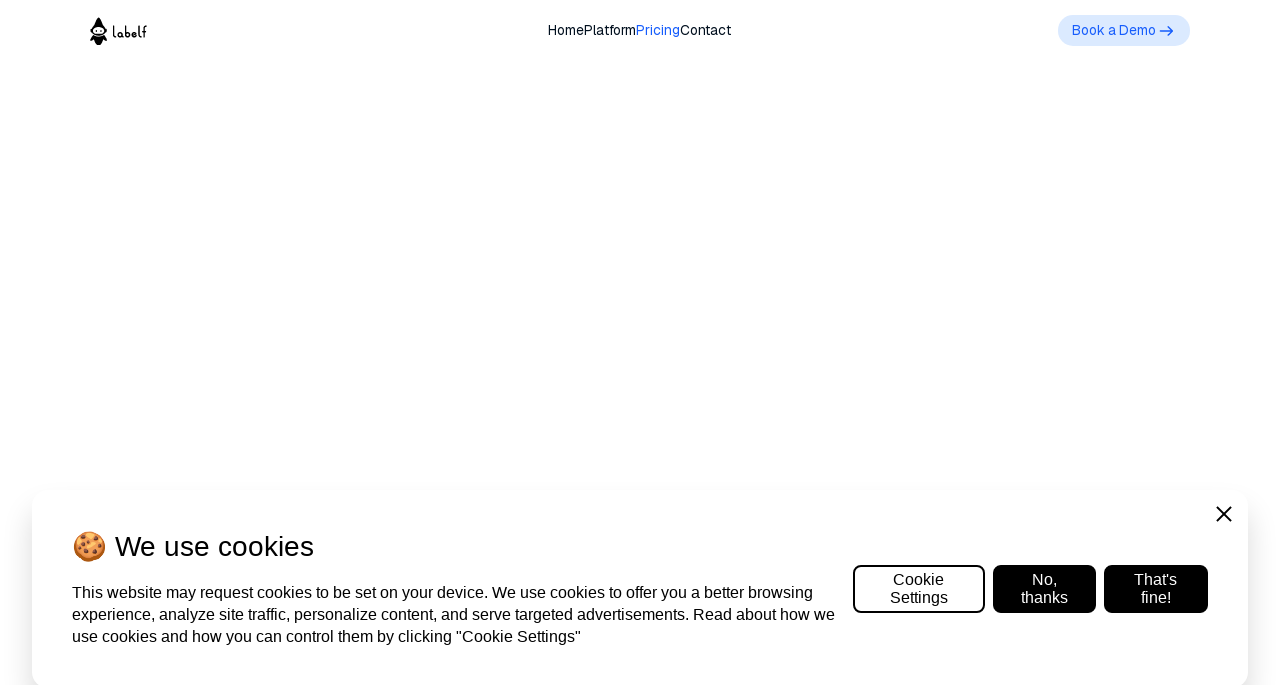

--- FILE ---
content_type: text/html; charset=utf-8
request_url: https://www.labelf.ai/pricing
body_size: 6479
content:
<!DOCTYPE html><!-- Last Published: Mon Jan 19 2026 11:03:23 GMT+0000 (Coordinated Universal Time) --><html data-wf-domain="www.labelf.ai" data-wf-page="68f22f726285ad664d56adb7" data-wf-site="5fbfd5eb6f62167c16b1d65d" lang="en"><head><meta charset="utf-8"/><title>Pricing-new</title><meta content="Explore scalable plans that fit your organizations need for interaction analytics with Labelf" name="description"/><meta content="Pricing-new" property="og:title"/><meta content="Explore scalable plans that fit your organizations need for interaction analytics with Labelf" property="og:description"/><meta content="Pricing-new" property="twitter:title"/><meta content="Explore scalable plans that fit your organizations need for interaction analytics with Labelf" property="twitter:description"/><meta property="og:type" content="website"/><meta content="summary_large_image" name="twitter:card"/><meta content="width=device-width, initial-scale=1" name="viewport"/><link href="https://cdn.prod.website-files.com/5fbfd5eb6f62167c16b1d65d/css/website-80a45c.webflow.shared.ae536597b.min.css" rel="stylesheet" type="text/css" integrity="sha384-rlNll7xZLxb1QwPlP0Chd3DBwcQGxfu6w/NONm8EVectMXphxjWx4OAuJY94Nbwb" crossorigin="anonymous"/><link href="https://fonts.googleapis.com" rel="preconnect"/><link href="https://fonts.gstatic.com" rel="preconnect" crossorigin="anonymous"/><script src="https://ajax.googleapis.com/ajax/libs/webfont/1.6.26/webfont.js" type="text/javascript"></script><script type="text/javascript">WebFont.load({  google: {    families: ["Montserrat:100,100italic,200,200italic,300,300italic,400,400italic,500,500italic,600,600italic,700,700italic,800,800italic,900,900italic","Geist:100,200,300,regular,500,600,700,800,900","Geist Mono:100,200,300,regular,500,600,700,800,900"]  }});</script><script src="https://use.typekit.net/ugm8ymh.js" type="text/javascript"></script><script type="text/javascript">try{Typekit.load();}catch(e){}</script><script type="text/javascript">!function(o,c){var n=c.documentElement,t=" w-mod-";n.className+=t+"js",("ontouchstart"in o||o.DocumentTouch&&c instanceof DocumentTouch)&&(n.className+=t+"touch")}(window,document);</script><link href="https://cdn.prod.website-files.com/5fbfd5eb6f62167c16b1d65d/68f791bf85afa5615cc64b3b_logo_black_elf_only_32x32.png" rel="shortcut icon" type="image/x-icon"/><link href="https://cdn.prod.website-files.com/5fbfd5eb6f62167c16b1d65d/68f791ca40776d54deff5694_logo_black_elf_only_256x256.png" rel="apple-touch-icon"/><script async="" src="https://www.googletagmanager.com/gtag/js?id=G-TNVWW48JSM"></script><script type="text/javascript">window.dataLayer = window.dataLayer || [];function gtag(){dataLayer.push(arguments);}gtag('js', new Date());gtag('config', 'G-TNVWW48JSM', {'anonymize_ip': true});</script><link rel="alternate" hreflang="en" href="https://www.labelf.ai"> 


<!-- Google Tag Manager -->
<script>(function(w,d,s,l,i){w[l]=w[l]||[];w[l].push({'gtm.start':
new Date().getTime(),event:'gtm.js'});var f=d.getElementsByTagName(s)[0],
j=d.createElement(s),dl=l!='dataLayer'?'&l='+l:'';j.async=true;j.src=
'https://www.googletagmanager.com/gtm.js?id='+i+dl;f.parentNode.insertBefore(j,f);
})(window,document,'script','dataLayer','GTM-N3DN3NM');</script>
<!-- End Google Tag Manager -->
</head><body><div class="global-styles w-embed"><style>
  html,body {

    overflow-x:hidden
  } 
  html { font-size: 1rem }
  @media screen and (max-width:1440px) { html { font-size: calc(0.5rem + 0.45vw); } } 
  @media screen and (max-width:991px) { html { font-size: 10px } }

  /* Snippet gets rid of top margin on first element in any rich text*/


  .w-richtext>:first-child {
    margin-top: 0;
  }

  /* Snippet gets rid of bottom margin on last element in any rich text*/
  .w-richtext>:last-child, .w-richtext ol li:last-child, .w-richtext ul li:last-child {
    margin-bottom: 0;
  }

  /* Snippet makes all link elements listed below to inherit color from their parent */
  a, 

  .w-nav-link,
  .w-dropdown-btn,
  .w-dropdown-toggle,
  .w-dropdown-link
  {
    color: inherit;
  }

  /* Snippet prevents all click and hover interaction with an element */
  .clickable-off {
    pointer-events: none;
  }

  /* Snippet enables all click and hover interaction with an element */
  .clickable-on{
    pointer-events: auto;
  }

  /* Snippet enables you to add class of div-square which creates and maintains a 1:1 dimension of a div.*/
  .div-square::after {
    content: "";
    display: block;
    padding-bottom: 100%;
  }

  /*Hide focus outline for main content element*/
  main:focus-visible {
    outline: -webkit-focus-ring-color auto 0px;
  }

  /* Make sure containers never lose their center alignment*/
  .container-medium, .container-small, .container-large {
    margin-right: auto !important;
    margin-left: auto !important;
  }

  /*Reset selects, buttons, and links styles*/
  .w-input, .w-select, a {
    color: inherit;
    text-decoration: inherit; 
  }

  /*Apply "..." after 3 lines of text */
  .text-style-3lines {
    display: -webkit-box;
    overflow: hidden;
    -webkit-line-clamp: 3;
    -webkit-box-orient: vertical;
  }

  /* Apply "..." after 2 lines of text */
  .text-style-2lines {
    display: -webkit-box;
    overflow: hidden;
    -webkit-line-clamp: 2;
    -webkit-box-orient: vertical;
  }
  /* Apply "..." at 100% width */
  .truncate-width { 
    width: 100%; 
    white-space: nowrap; 
    overflow: hidden; 
    text-overflow: ellipsis; 
  }
  /* Removes native scrollbar */
  .no-scrollbar {
    -ms-overflow-style: none;  // IE 10+
    overflow: -moz-scrollbars-none;  // Firefox
  }

  .no-scrollbar::-webkit-scrollbar {
    display: none; // Safari and Chrome
  }

</style></div><div class="page-wrap"><div data-animation="default" data-collapse="medium" data-duration="400" data-easing="ease" data-easing2="ease" role="banner" class="navbar-4 w-nav"><div class="container-w w-container"><div class="nav-wrap"><a id="w-node-ab5b8b34-b7b7-b2a3-ac6d-5c28d3497244-d3497241" href="/" class="brand-2 w-nav-brand"><img loading="lazy" src="https://cdn.prod.website-files.com/5fbfd5eb6f62167c16b1d65d/68f22d2ab6db206af8d95143_Component%201%20(2).svg" alt="Black icon of the labelf logo with the text labelf to the right" class="logo"/></a><nav role="navigation" class="nav-menu-5 w-nav-menu"><div class="nav-list-2"><a href="/" class="nav-link-2">Home</a><a href="/the-platform" class="nav-link-2">Platform</a><a href="/pricing" aria-current="page" class="nav-link-2 w--current">Pricing</a><a href="/contact" class="nav-link-2">Contact</a></div></nav><a href="/book-a-demo" id="w-node-ab5b8b34-b7b7-b2a3-ac6d-5c28d3497250-d3497241" class="btn nav-button w-inline-block"><div>Book a Demo</div><div class="arrow-2 w-embed"><svg xmlns="http://www.w3.org/2000/svg" width="100%"   viewBox="0 0 25 24" fill="none">
<path d="M17.3917 12.8018H5.20221C4.95755 12.8018 4.75446 12.7209 4.59296 12.5593C4.4313 12.3976 4.35046 12.1945 4.35046 11.95C4.35046 11.7055 4.4313 11.5024 4.59296 11.3408C4.75446 11.1791 4.95755 11.0983 5.20221 11.0983H17.3917L13.8592 7.55977C13.6892 7.39377 13.6084 7.19585 13.6167 6.96602C13.625 6.73619 13.7142 6.53627 13.8842 6.36627C14.0502 6.20044 14.2471 6.11852 14.475 6.12052C14.7028 6.12235 14.9017 6.20627 15.0717 6.37227L20.0527 11.3473C20.144 11.4386 20.2104 11.5339 20.2517 11.6333C20.2929 11.7324 20.3135 11.838 20.3135 11.95C20.3135 12.062 20.2929 12.1676 20.2517 12.2668C20.2104 12.3661 20.144 12.4614 20.0527 12.5528L15.0967 17.5028C14.9267 17.6688 14.7278 17.7527 14.5 17.7545C14.2721 17.7565 14.0752 17.6726 13.9092 17.5028C13.7392 17.3368 13.6542 17.1347 13.6542 16.8965C13.6542 16.6584 13.7392 16.4543 13.9092 16.2843L17.3917 12.8018Z" fill="currentColor"/>
</svg></div></a><div class="menu-button-4 w-nav-button"><div class="m-line"></div><div class="m-line-2"></div><div class="m-line-3"></div></div></div></div></div><section class="hero"><div class="container-w"><div class="header-wrap"><div data-w-id="993ed78c-63fc-7729-2455-fd90196d1cd6" style="opacity:0" class="header-info md"><div class="text-block text-blue"><strong>Pricing</strong></div><div class="header-info-heading"><h1>Unlock your Insights</h1></div></div></div></div><div class="bg"><div data-poster-url="https://cdn.prod.website-files.com/68e18ab56249a02ebdbc3f59%2F68e26267e657ece2caae21f9_6211002_Ribbon%203d%20Animated%20Curving_By_Juanjo_McLittle_Artlist_HD-poster-00001.jpg" data-video-urls="https://cdn.prod.website-files.com/68e18ab56249a02ebdbc3f59%2F68e26267e657ece2caae21f9_6211002_Ribbon%203d%20Animated%20Curving_By_Juanjo_McLittle_Artlist_HD-transcode.mp4,https://cdn.prod.website-files.com/68e18ab56249a02ebdbc3f59%2F68e26267e657ece2caae21f9_6211002_Ribbon%203d%20Animated%20Curving_By_Juanjo_McLittle_Artlist_HD-transcode.webm" data-autoplay="true" data-loop="true" data-wf-ignore="true" class="background-video w-background-video w-background-video-atom"><video id="993ed78c-63fc-7729-2455-fd90196d1cde-video" autoplay="" loop="" style="background-image:url(&quot;https://cdn.prod.website-files.com/68e18ab56249a02ebdbc3f59%2F68e26267e657ece2caae21f9_6211002_Ribbon%203d%20Animated%20Curving_By_Juanjo_McLittle_Artlist_HD-poster-00001.jpg&quot;)" muted="" playsinline="" data-wf-ignore="true" data-object-fit="cover"><source src="https://cdn.prod.website-files.com/68e18ab56249a02ebdbc3f59%2F68e26267e657ece2caae21f9_6211002_Ribbon%203d%20Animated%20Curving_By_Juanjo_McLittle_Artlist_HD-transcode.mp4" data-wf-ignore="true"/><source src="https://cdn.prod.website-files.com/68e18ab56249a02ebdbc3f59%2F68e26267e657ece2caae21f9_6211002_Ribbon%203d%20Animated%20Curving_By_Juanjo_McLittle_Artlist_HD-transcode.webm" data-wf-ignore="true"/></video></div></div></section><section class="section-w"><div class="container-w"><div class="section-wrap"><div data-w-id="993ed78c-63fc-7729-2455-fd90196d1ce2" style="opacity:0" class="heading-holder is-full"><div data-w-id="993ed78c-63fc-7729-2455-fd90196d1ce3" style="opacity:0" class="heading-holder-top"><div class="text-block text-blue"><strong>TL;DR</strong></div><h2>Choose the plan that fits your business needs.</h2></div></div><div data-w-id="993ed78c-63fc-7729-2455-fd90196d1ce9" style="opacity:0" class="layout-holder"><div class="plan-item"><img loading="lazy" src="https://cdn.prod.website-files.com/5fbfd5eb6f62167c16b1d65d/68f22f82813b3736437a1e59_Frame%208.svg" alt="Black icon of a large arrow pointing to the right" class="plan-icon"/><div class="plan-item-content"><h3>Business Suite</h3><p class="text">For medium sized customer interaction operations ready to deply quickly in the cloud</p><ul role="list" class="list"></ul></div></div><div class="plan-item"><img loading="lazy" src="https://cdn.prod.website-files.com/5fbfd5eb6f62167c16b1d65d/68f22f82813b3736437a1e59_Frame%208.svg" alt="Black icon of a large arrow pointing to the right" class="plan-icon"/><div class="plan-item-content"><h3>Enterprise Suite</h3><p class="text">Built for the highest flexibility regarding deployment and integrations for larger enterprises with sophisticated needs</p><ul role="list" class="list"></ul></div></div></div></div></div></section><section class="section-w"><div class="container-w"><div class="section-wrap"><div><div class="plans-holder"><div class="p-holder"><div data-w-id="993ed78c-63fc-7729-2455-fd90196d1d00" style="opacity:0" class="plans-list"><div class="plan-item-head"><div class="empty"></div><div class="col-item"><div class="col-item-heading"><h4 class="h4-heading">Business</h4></div><a href="/book-a-demo" class="btn is-blue w-button">Get started</a></div><div class="col-item"><div class="col-item"><div class="col-item-heading"><h4 class="h4-heading">Enterprise</h4></div><a href="/book-a-demo" class="btn is-blue w-button">Get started</a></div></div></div><div class="plan-w"><div class="plan-label">Labelf engine</div><div class="plan-row plan-item-bg"><div id="w-node-_993ed78c-63fc-7729-2455-fd90196d1d14-4d56adb7" class="td-item"><div class="td-title">Custom AI Models for Interaction classification</div></div><div class="td-item-c"><img loading="lazy" src="https://cdn.prod.website-files.com/5fbfd5eb6f62167c16b1d65d/68f22f82813b3736437a1e5a_check.svg" alt="Icon of a black tick mark" class="check-icon"/></div><div class="td-item-c"><img loading="lazy" src="https://cdn.prod.website-files.com/5fbfd5eb6f62167c16b1d65d/68f22f82813b3736437a1e5a_check.svg" alt="Icon of a black tick mark" class="check-icon"/></div></div><div class="plan-row"><div class="td-item"><div class="td-title">Hierachies for classification</div></div><div class="td-item-c"><img loading="lazy" src="https://cdn.prod.website-files.com/5fbfd5eb6f62167c16b1d65d/68f22f82813b3736437a1e5a_check.svg" alt="Icon of a black tick mark" class="check-icon"/></div><div class="td-item-c"><img loading="lazy" src="https://cdn.prod.website-files.com/5fbfd5eb6f62167c16b1d65d/68f22f82813b3736437a1e5a_check.svg" alt="Icon of a black tick mark" class="check-icon"/></div></div><div class="plan-row plan-item-bg"><div class="td-item"><div class="td-title">Tailored for your business lingo and dynamics</div></div><div class="td-item-c"><img loading="lazy" src="https://cdn.prod.website-files.com/5fbfd5eb6f62167c16b1d65d/68f22f82813b3736437a1e5a_check.svg" alt="Icon of a black tick mark" class="check-icon"/></div><div class="td-item-c"><img loading="lazy" src="https://cdn.prod.website-files.com/5fbfd5eb6f62167c16b1d65d/68f22f82813b3736437a1e5a_check.svg" alt="Icon of a black tick mark" class="check-icon"/></div></div><div class="plan-row"><div class="td-item"><div class="td-title">Custom prompting and summaries of interactions</div></div><div class="td-item-c"><img loading="lazy" src="https://cdn.prod.website-files.com/5fbfd5eb6f62167c16b1d65d/68f22f82813b3736437a1e5a_check.svg" alt="Icon of a black tick mark" class="check-icon"/></div><div class="td-item-c"><img loading="lazy" src="https://cdn.prod.website-files.com/5fbfd5eb6f62167c16b1d65d/68f22f82813b3736437a1e5a_check.svg" alt="Icon of a black tick mark" class="check-icon"/></div></div><div class="plan-row plan-item-bg"><div class="td-item"><div class="td-title">Sentiment Analysis</div></div><div class="td-item-c"><img loading="lazy" src="https://cdn.prod.website-files.com/5fbfd5eb6f62167c16b1d65d/68f22f82813b3736437a1e5a_check.svg" alt="Icon of a black tick mark" class="check-icon"/></div><div class="td-item-c"><img loading="lazy" src="https://cdn.prod.website-files.com/5fbfd5eb6f62167c16b1d65d/68f22f82813b3736437a1e5a_check.svg" alt="Icon of a black tick mark" class="check-icon"/></div></div><div class="plan-row"><div class="td-item"><div class="td-title">100+ Interaction Languages supported</div></div><div class="td-item-c"><img loading="lazy" src="https://cdn.prod.website-files.com/5fbfd5eb6f62167c16b1d65d/68f22f82813b3736437a1e5a_check.svg" alt="Icon of a black tick mark" class="check-icon"/></div><div class="td-item-c"><img loading="lazy" src="https://cdn.prod.website-files.com/5fbfd5eb6f62167c16b1d65d/68f22f82813b3736437a1e5a_check.svg" alt="Icon of a black tick mark" class="check-icon"/></div></div></div><div class="plan-w"><div class="plan-label">Real-time Analytics</div><div class="plan-row plan-item-bg"><div class="td-item"><div class="td-title">Issue spike detection and anlysis</div></div><div class="td-item-c"><img loading="lazy" src="https://cdn.prod.website-files.com/5fbfd5eb6f62167c16b1d65d/68f22f82813b3736437a1e5a_check.svg" alt="Icon of a black tick mark" class="check-icon"/></div><div class="td-item-c"><img loading="lazy" src="https://cdn.prod.website-files.com/5fbfd5eb6f62167c16b1d65d/68f22f82813b3736437a1e5a_check.svg" alt="Icon of a black tick mark" class="check-icon"/></div></div><div class="plan-row"><div class="td-item"><div class="td-title">Root cause analysis</div></div><div class="td-item-c"><img loading="lazy" src="https://cdn.prod.website-files.com/5fbfd5eb6f62167c16b1d65d/68f22f82813b3736437a1e5a_check.svg" alt="Icon of a black tick mark" class="check-icon"/></div><div class="td-item-c"><img loading="lazy" src="https://cdn.prod.website-files.com/5fbfd5eb6f62167c16b1d65d/68f22f82813b3736437a1e5a_check.svg" alt="Icon of a black tick mark" class="check-icon"/></div></div><div class="plan-row plan-item-bg"><div class="td-item"><div class="td-title">LLM for customer interaction analytics</div></div><div class="td-item-c"><img loading="lazy" src="https://cdn.prod.website-files.com/5fbfd5eb6f62167c16b1d65d/68f22f82813b3736437a1e5a_check.svg" alt="Icon of a black tick mark" class="check-icon"/></div><div class="td-item-c"><img loading="lazy" src="https://cdn.prod.website-files.com/5fbfd5eb6f62167c16b1d65d/68f22f82813b3736437a1e5a_check.svg" alt="Icon of a black tick mark" class="check-icon"/></div></div><div class="plan-row"><div class="td-item"><div class="td-title">AI-powered reporting &amp; insights</div></div><div class="td-item-c"><img loading="lazy" src="https://cdn.prod.website-files.com/5fbfd5eb6f62167c16b1d65d/68f22f82813b3736437a1e5a_check.svg" alt="Icon of a black tick mark" class="check-icon"/></div><div class="td-item-c"><img loading="lazy" src="https://cdn.prod.website-files.com/5fbfd5eb6f62167c16b1d65d/68f22f82813b3736437a1e5a_check.svg" alt="Icon of a black tick mark" class="check-icon"/></div></div><div class="plan-row plan-item-bg"><div class="td-item"><div class="td-title">Fully customizable real-time dashboards</div></div><div class="td-item-c"><img loading="lazy" src="https://cdn.prod.website-files.com/5fbfd5eb6f62167c16b1d65d/68f22f82813b3736437a1e5a_check.svg" alt="Icon of a black tick mark" class="check-icon"/></div><div class="td-item-c"><img loading="lazy" src="https://cdn.prod.website-files.com/5fbfd5eb6f62167c16b1d65d/68f22f82813b3736437a1e5a_check.svg" alt="Icon of a black tick mark" class="check-icon"/></div></div></div><div class="plan-w"><div class="plan-label">Support and Success</div><div class="plan-row plan-item-bg"><div class="td-item"><div class="td-title">Help center</div></div><div class="td-item-c"><img loading="lazy" src="https://cdn.prod.website-files.com/5fbfd5eb6f62167c16b1d65d/68f22f82813b3736437a1e5a_check.svg" alt="Icon of a black tick mark" class="check-icon"/></div><div class="td-item-c"><img loading="lazy" src="https://cdn.prod.website-files.com/5fbfd5eb6f62167c16b1d65d/68f22f82813b3736437a1e5a_check.svg" alt="Icon of a black tick mark" class="check-icon"/></div></div><div class="plan-row"><div class="td-item"><div class="td-title">Support portal</div></div><div class="td-item-c"><img loading="lazy" src="https://cdn.prod.website-files.com/5fbfd5eb6f62167c16b1d65d/68f22f82813b3736437a1e5a_check.svg" alt="Icon of a black tick mark" class="check-icon"/></div><div class="td-item-c"><img loading="lazy" src="https://cdn.prod.website-files.com/5fbfd5eb6f62167c16b1d65d/68f22f82813b3736437a1e5a_check.svg" alt="Icon of a black tick mark" class="check-icon"/></div></div><div class="plan-row plan-item-bg"><div class="td-item"><div class="td-title">Success Workshops</div></div><div class="td-item-c"></div><div class="td-item-c"><img loading="lazy" src="https://cdn.prod.website-files.com/5fbfd5eb6f62167c16b1d65d/68f22f82813b3736437a1e5a_check.svg" alt="Icon of a black tick mark" class="check-icon"/></div></div><div class="plan-row"><div class="td-item"><div class="td-title">Standard SLA</div></div><div class="td-item-c"><img loading="lazy" src="https://cdn.prod.website-files.com/5fbfd5eb6f62167c16b1d65d/68f22f82813b3736437a1e5a_check.svg" alt="Icon of a black tick mark" class="check-icon"/></div><div class="td-item-c"><img loading="lazy" src="https://cdn.prod.website-files.com/5fbfd5eb6f62167c16b1d65d/68f22f82813b3736437a1e5a_check.svg" alt="Icon of a black tick mark" class="check-icon"/></div></div><div class="plan-row plan-item-bg"><div class="td-item"><div class="td-title">Custom SLA</div></div><div class="td-item-c"></div><div class="td-item-c"><img loading="lazy" src="https://cdn.prod.website-files.com/5fbfd5eb6f62167c16b1d65d/68f22f82813b3736437a1e5a_check.svg" alt="Icon of a black tick mark" class="check-icon"/></div></div><div class="plan-row"><div class="td-item"><div class="td-title">Dedicated Success Manager</div></div><div class="td-item-c"></div><div class="td-item-c"><img loading="lazy" src="https://cdn.prod.website-files.com/5fbfd5eb6f62167c16b1d65d/68f22f82813b3736437a1e5a_check.svg" alt="Icon of a black tick mark" class="check-icon"/></div></div><div class="plan-row plan-item-bg"><div class="td-item"><div class="td-title">Product Roadmap Roundtables</div></div><div class="td-item-c"></div><div class="td-item-c"><img loading="lazy" src="https://cdn.prod.website-files.com/5fbfd5eb6f62167c16b1d65d/68f22f82813b3736437a1e5a_check.svg" alt="Icon of a black tick mark" class="check-icon"/></div></div></div><div class="plan-w"><div class="plan-label">Interaction Types</div><div class="plan-row plan-item-bg"><div class="td-item"><div class="td-title">Tickets</div></div><div class="td-item-c"><img loading="lazy" src="https://cdn.prod.website-files.com/5fbfd5eb6f62167c16b1d65d/68f22f82813b3736437a1e5a_check.svg" alt="Icon of a black tick mark" class="check-icon"/></div><div class="td-item-c"><img loading="lazy" src="https://cdn.prod.website-files.com/5fbfd5eb6f62167c16b1d65d/68f22f82813b3736437a1e5a_check.svg" alt="Icon of a black tick mark" class="check-icon"/></div></div><div class="plan-row"><div class="td-item"><div class="td-title">Chats</div></div><div class="td-item-c"><img loading="lazy" src="https://cdn.prod.website-files.com/5fbfd5eb6f62167c16b1d65d/68f22f82813b3736437a1e5a_check.svg" alt="Icon of a black tick mark" class="check-icon"/></div><div class="td-item-c"><img loading="lazy" src="https://cdn.prod.website-files.com/5fbfd5eb6f62167c16b1d65d/68f22f82813b3736437a1e5a_check.svg" alt="Icon of a black tick mark" class="check-icon"/></div></div><div class="plan-row plan-item-bg"><div class="td-item"><div class="td-title">Emails</div></div><div class="td-item-c"><img loading="lazy" src="https://cdn.prod.website-files.com/5fbfd5eb6f62167c16b1d65d/68f22f82813b3736437a1e5a_check.svg" alt="Icon of a black tick mark" class="check-icon"/></div><div class="td-item-c"><img loading="lazy" src="https://cdn.prod.website-files.com/5fbfd5eb6f62167c16b1d65d/68f22f82813b3736437a1e5a_check.svg" alt="Icon of a black tick mark" class="check-icon"/></div></div><div class="plan-row"><div class="td-item"><div class="td-title">Customer Surveys</div></div><div class="td-item-c"><img loading="lazy" src="https://cdn.prod.website-files.com/5fbfd5eb6f62167c16b1d65d/68f22f82813b3736437a1e5a_check.svg" alt="Icon of a black tick mark" class="check-icon"/></div><div class="td-item-c"><img loading="lazy" src="https://cdn.prod.website-files.com/5fbfd5eb6f62167c16b1d65d/68f22f82813b3736437a1e5a_check.svg" alt="Icon of a black tick mark" class="check-icon"/></div></div><div class="plan-row plan-item-bg"><div class="td-item"><div class="td-title">Voice Calls</div></div><div class="td-item-c"><img loading="lazy" src="https://cdn.prod.website-files.com/5fbfd5eb6f62167c16b1d65d/68f22f82813b3736437a1e5a_check.svg" alt="Icon of a black tick mark" class="check-icon"/></div><div class="td-item-c"><img loading="lazy" src="https://cdn.prod.website-files.com/5fbfd5eb6f62167c16b1d65d/68f22f82813b3736437a1e5a_check.svg" alt="Icon of a black tick mark" class="check-icon"/></div></div><div class="plan-row"><div class="td-item"><div class="td-title">Voice call transcription</div></div><div class="td-item-c"><img loading="lazy" src="https://cdn.prod.website-files.com/5fbfd5eb6f62167c16b1d65d/68f22f82813b3736437a1e5a_check.svg" alt="Icon of a black tick mark" class="check-icon"/></div><div class="td-item-c"><img loading="lazy" src="https://cdn.prod.website-files.com/5fbfd5eb6f62167c16b1d65d/68f22f82813b3736437a1e5a_check.svg" alt="Icon of a black tick mark" class="check-icon"/></div></div></div><div class="plan-w"><div class="plan-label">Omnichannel connectivity</div><div class="plan-row plan-item-bg"><div class="td-item"><div class="td-title">Telia Ace</div></div><div class="td-item-c"><img loading="lazy" src="https://cdn.prod.website-files.com/5fbfd5eb6f62167c16b1d65d/68f22f82813b3736437a1e5a_check.svg" alt="Icon of a black tick mark" class="check-icon"/></div><div class="td-item-c"><img loading="lazy" src="https://cdn.prod.website-files.com/5fbfd5eb6f62167c16b1d65d/68f22f82813b3736437a1e5a_check.svg" alt="Icon of a black tick mark" class="check-icon"/></div></div><div class="plan-row"><div class="td-item"><div class="td-title">Zendesk</div></div><div class="td-item-c"><img loading="lazy" src="https://cdn.prod.website-files.com/5fbfd5eb6f62167c16b1d65d/68f22f82813b3736437a1e5a_check.svg" alt="Icon of a black tick mark" class="check-icon"/></div><div class="td-item-c"><img loading="lazy" src="https://cdn.prod.website-files.com/5fbfd5eb6f62167c16b1d65d/68f22f82813b3736437a1e5a_check.svg" alt="Icon of a black tick mark" class="check-icon"/></div></div><div class="plan-row plan-item-bg"><div class="td-item"><div class="td-title">Genesys</div></div><div class="td-item-c"><img loading="lazy" src="https://cdn.prod.website-files.com/5fbfd5eb6f62167c16b1d65d/68f22f82813b3736437a1e5a_check.svg" alt="Icon of a black tick mark" class="check-icon"/></div><div class="td-item-c"><img loading="lazy" src="https://cdn.prod.website-files.com/5fbfd5eb6f62167c16b1d65d/68f22f82813b3736437a1e5a_check.svg" alt="Icon of a black tick mark" class="check-icon"/></div></div><div class="plan-row"><div class="td-item"><div class="td-title">Salesforce</div></div><div class="td-item-c"><img loading="lazy" src="https://cdn.prod.website-files.com/5fbfd5eb6f62167c16b1d65d/68f22f82813b3736437a1e5a_check.svg" alt="Icon of a black tick mark" class="check-icon"/></div><div class="td-item-c"><img loading="lazy" src="https://cdn.prod.website-files.com/5fbfd5eb6f62167c16b1d65d/68f22f82813b3736437a1e5a_check.svg" alt="Icon of a black tick mark" class="check-icon"/></div></div><div class="plan-row plan-item-bg"><div class="td-item"><div class="td-title">ServiceNow</div></div><div class="td-item-c"><img loading="lazy" src="https://cdn.prod.website-files.com/5fbfd5eb6f62167c16b1d65d/68f22f82813b3736437a1e5a_check.svg" alt="Icon of a black tick mark" class="check-icon"/></div><div class="td-item-c"><img loading="lazy" src="https://cdn.prod.website-files.com/5fbfd5eb6f62167c16b1d65d/68f22f82813b3736437a1e5a_check.svg" alt="Icon of a black tick mark" class="check-icon"/></div></div><div class="plan-row"><div class="td-item"><div class="td-title">Trustpilot</div></div><div class="td-item-c"><img loading="lazy" src="https://cdn.prod.website-files.com/5fbfd5eb6f62167c16b1d65d/68f22f82813b3736437a1e5a_check.svg" alt="Icon of a black tick mark" class="check-icon"/></div><div class="td-item-c"><img loading="lazy" src="https://cdn.prod.website-files.com/5fbfd5eb6f62167c16b1d65d/68f22f82813b3736437a1e5a_check.svg" alt="Icon of a black tick mark" class="check-icon"/></div></div><div class="plan-row plan-item-bg"><div class="td-item"><div class="td-title">Custom CX Integrations</div></div><div class="td-item-c"></div><div class="td-item-c"><img loading="lazy" src="https://cdn.prod.website-files.com/5fbfd5eb6f62167c16b1d65d/68f22f82813b3736437a1e5a_check.svg" alt="Icon of a black tick mark" class="check-icon"/></div></div><div class="plan-row"><div class="td-item"><div class="td-title">Data Warehouse integration</div></div><div class="td-item-c"></div><div class="td-item-c"><img loading="lazy" src="https://cdn.prod.website-files.com/5fbfd5eb6f62167c16b1d65d/68f22f82813b3736437a1e5a_check.svg" alt="Icon of a black tick mark" class="check-icon"/></div></div><div class="plan-row plan-item-bg"><div class="td-item"><div class="td-title">API enrichment of interaction data</div></div><div class="td-item-c"></div><div class="td-item-c"><img loading="lazy" src="https://cdn.prod.website-files.com/5fbfd5eb6f62167c16b1d65d/68f22f82813b3736437a1e5a_check.svg" alt="Icon of a black tick mark" class="check-icon"/></div></div></div><div class="plan-w"><div class="plan-label">Privacy &amp; Security</div><div class="plan-row plan-item-bg"><div class="td-item"><div class="td-title">User role &amp; permission management</div></div><div class="td-item-c"><img loading="lazy" src="https://cdn.prod.website-files.com/5fbfd5eb6f62167c16b1d65d/68f22f82813b3736437a1e5a_check.svg" alt="Icon of a black tick mark" class="check-icon"/></div><div class="td-item-c"><img loading="lazy" src="https://cdn.prod.website-files.com/5fbfd5eb6f62167c16b1d65d/68f22f82813b3736437a1e5a_check.svg" alt="Icon of a black tick mark" class="check-icon"/></div></div><div class="plan-row"><div class="td-item"><div class="td-title">Customizable annonymzation</div></div><div class="td-item-c"><img loading="lazy" src="https://cdn.prod.website-files.com/5fbfd5eb6f62167c16b1d65d/68f22f82813b3736437a1e5a_check.svg" alt="Icon of a black tick mark" class="check-icon"/></div><div class="td-item-c"><img loading="lazy" src="https://cdn.prod.website-files.com/5fbfd5eb6f62167c16b1d65d/68f22f82813b3736437a1e5a_check.svg" alt="Icon of a black tick mark" class="check-icon"/></div></div><div class="plan-row plan-item-bg"><div class="td-item"><div class="td-title">Customizable data retention</div></div><div class="td-item-c"><img loading="lazy" src="https://cdn.prod.website-files.com/5fbfd5eb6f62167c16b1d65d/68f22f82813b3736437a1e5a_check.svg" alt="Icon of a black tick mark" class="check-icon"/></div><div class="td-item-c"><img loading="lazy" src="https://cdn.prod.website-files.com/5fbfd5eb6f62167c16b1d65d/68f22f82813b3736437a1e5a_check.svg" alt="Icon of a black tick mark" class="check-icon"/></div></div><div class="plan-row"><div class="td-item"><div class="td-title">SSO SAML</div></div><div class="td-item-c"></div><div class="td-item-c"><img loading="lazy" src="https://cdn.prod.website-files.com/5fbfd5eb6f62167c16b1d65d/68f22f82813b3736437a1e5a_check.svg" alt="Icon of a black tick mark" class="check-icon"/></div></div></div><div class="plan-w"><div class="plan-label">Deployment</div><div class="plan-row plan-item-bg"><div class="td-item"><div class="td-title">Cloud</div></div><div class="td-item-c"><img loading="lazy" src="https://cdn.prod.website-files.com/5fbfd5eb6f62167c16b1d65d/68f22f82813b3736437a1e5a_check.svg" alt="Icon of a black tick mark" class="check-icon"/></div><div class="td-item-c"><img loading="lazy" src="https://cdn.prod.website-files.com/5fbfd5eb6f62167c16b1d65d/68f22f82813b3736437a1e5a_check.svg" alt="Icon of a black tick mark" class="check-icon"/></div></div><div class="plan-row"><div class="td-item"><div class="td-title">Private Cloud</div></div><div class="td-item-c"></div><div class="td-item-c"><img loading="lazy" src="https://cdn.prod.website-files.com/5fbfd5eb6f62167c16b1d65d/68f22f82813b3736437a1e5a_check.svg" alt="Icon of a black tick mark" class="check-icon"/></div></div><div class="plan-row plan-item-bg"><div class="td-item"><div class="td-title">On premise</div></div><div class="td-item-c"></div><div class="td-item-c"><img loading="lazy" src="https://cdn.prod.website-files.com/5fbfd5eb6f62167c16b1d65d/68f22f82813b3736437a1e5a_check.svg" alt="Icon of a black tick mark" class="check-icon"/></div></div></div><div class="plan-item-bottom"><div class="empty"></div><div class="col-item"><a href="/book-a-demo" class="btn is-blue w-button">Get started</a></div><div class="col-item"><div class="col-item"><a href="/book-a-demo" class="btn is-blue w-button">Get started</a></div></div></div></div></div></div></div></div></div></section><section class="footer"><div class="container-w"><div class="footer-wrap"><div class="footer-up"><div class="footer-up-left"><a href="/" class="w-inline-block"><img loading="lazy" src="https://cdn.prod.website-files.com/5fbfd5eb6f62167c16b1d65d/68f22d2ab6db206af8d95174_labelf%20dark%20logo%202.png" alt="The Labelf Logo in black" class="fo-logo"/></a><div><div class="fo-title">Address:</div><div class="tex-add">Gamla Brogatan 26, Stockholm, Sweden</div></div><div><div class="fo-title">Contact:</div><div class="tex-add"><a href="mailto:info@labelf.ai" class="link">info@labelf.ai</a></div></div><div class="socials"><a href="https://se.linkedin.com/company/labelf" target="_blank" class="social-link w-inline-block"><img loading="lazy" src="https://cdn.prod.website-files.com/5fbfd5eb6f62167c16b1d65d/68f22d2ab6db206af8d95162_LinkedIn.png" alt="The Linkedin logo in black" class="social-icon"/></a></div><img loading="lazy" src="https://cdn.prod.website-files.com/5fbfd5eb6f62167c16b1d65d/68f22d2ab6db206af8d95164_image%201.png" alt="The Kontakta logo" class="badge"/></div><div class="footer-up-links"><a href="/" class="fo-link">Home</a><a href="/the-platform" class="fo-link">The Platform</a><a href="/pricing" aria-current="page" class="fo-link w--current">Pricing</a><a href="/contact" class="fo-link">Contact</a><a href="/book-a-demo" class="fo-link">Get Demo</a></div></div><div class="footer-down"><p class="fo-text">© 2026 Labelf. All rights reserved.</p><div class="legal-links"><a href="https://app.labelf.ai/tos" target="_blank" class="legal-link">Privacy Policy</a><a href="https://app.labelf.ai/tos" target="_blank" class="legal-link">Terms of Use</a><a href="#" class="legal-link diffuse-cookie-settings">Cookie Settings</a></div></div></div></div></section></div><div class="w-embed"><style>
	.button:hover .arrow{
  	transform:translateX(.5rem)
  }
</style></div><script src="https://d3e54v103j8qbb.cloudfront.net/js/jquery-3.5.1.min.dc5e7f18c8.js?site=5fbfd5eb6f62167c16b1d65d" type="text/javascript" integrity="sha256-9/aliU8dGd2tb6OSsuzixeV4y/faTqgFtohetphbbj0=" crossorigin="anonymous"></script><script src="https://cdn.prod.website-files.com/5fbfd5eb6f62167c16b1d65d/js/webflow.schunk.36b8fb49256177c8.js" type="text/javascript" integrity="sha384-4abIlA5/v7XaW1HMXKBgnUuhnjBYJ/Z9C1OSg4OhmVw9O3QeHJ/qJqFBERCDPv7G" crossorigin="anonymous"></script><script src="https://cdn.prod.website-files.com/5fbfd5eb6f62167c16b1d65d/js/webflow.schunk.87b5332162d0ef7b.js" type="text/javascript" integrity="sha384-T/tVSlVsJONeqnh1NmI3lr7oDo6mwlfeybocGpeF/nxT+43mHXPrbvtLBruOBzJx" crossorigin="anonymous"></script><script src="https://cdn.prod.website-files.com/5fbfd5eb6f62167c16b1d65d/js/webflow.schunk.9dfb96661114d3db.js" type="text/javascript" integrity="sha384-WomGmw6dEzLneGT/kPgtEBxcnZdNwGyYjo8D14umPoCXFAogmplTeXR1XciQq32y" crossorigin="anonymous"></script><script src="https://cdn.prod.website-files.com/5fbfd5eb6f62167c16b1d65d/js/webflow.bab87050.970db7a01fcb847b.js" type="text/javascript" integrity="sha384-gt6CvrdrGTp53gh/NeCPmlVTx1hNQQUhpvAfBeVaTKI4vKKH2n5HlPG1OTpMMkRk" crossorigin="anonymous"></script><script>window._nQc="89990659";</script>
<script defer async src="https://serve.albacross.com/track.js"></script>
<a href="#" class="diffuse-cookie-settings">Change Cookie Settings</a>
</body></html>

--- FILE ---
content_type: text/css
request_url: https://cdn.prod.website-files.com/5fbfd5eb6f62167c16b1d65d/css/website-80a45c.webflow.shared.ae536597b.min.css
body_size: 36312
content:
html{-webkit-text-size-adjust:100%;-ms-text-size-adjust:100%;font-family:sans-serif}body{margin:0}article,aside,details,figcaption,figure,footer,header,hgroup,main,menu,nav,section,summary{display:block}audio,canvas,progress,video{vertical-align:baseline;display:inline-block}audio:not([controls]){height:0;display:none}[hidden],template{display:none}a{background-color:#0000}a:active,a:hover{outline:0}abbr[title]{border-bottom:1px dotted}b,strong{font-weight:700}dfn{font-style:italic}h1{margin:.67em 0;font-size:2em}mark{color:#000;background:#ff0}small{font-size:80%}sub,sup{vertical-align:baseline;font-size:75%;line-height:0;position:relative}sup{top:-.5em}sub{bottom:-.25em}img{border:0}svg:not(:root){overflow:hidden}hr{box-sizing:content-box;height:0}pre{overflow:auto}code,kbd,pre,samp{font-family:monospace;font-size:1em}button,input,optgroup,select,textarea{color:inherit;font:inherit;margin:0}button{overflow:visible}button,select{text-transform:none}button,html input[type=button],input[type=reset]{-webkit-appearance:button;cursor:pointer}button[disabled],html input[disabled]{cursor:default}button::-moz-focus-inner,input::-moz-focus-inner{border:0;padding:0}input{line-height:normal}input[type=checkbox],input[type=radio]{box-sizing:border-box;padding:0}input[type=number]::-webkit-inner-spin-button,input[type=number]::-webkit-outer-spin-button{height:auto}input[type=search]{-webkit-appearance:none}input[type=search]::-webkit-search-cancel-button,input[type=search]::-webkit-search-decoration{-webkit-appearance:none}legend{border:0;padding:0}textarea{overflow:auto}optgroup{font-weight:700}table{border-collapse:collapse;border-spacing:0}td,th{padding:0}@font-face{font-family:webflow-icons;src:url([data-uri])format("truetype");font-weight:400;font-style:normal}[class^=w-icon-],[class*=\ w-icon-]{speak:none;font-variant:normal;text-transform:none;-webkit-font-smoothing:antialiased;-moz-osx-font-smoothing:grayscale;font-style:normal;font-weight:400;line-height:1;font-family:webflow-icons!important}.w-icon-slider-right:before{content:""}.w-icon-slider-left:before{content:""}.w-icon-nav-menu:before{content:""}.w-icon-arrow-down:before,.w-icon-dropdown-toggle:before{content:""}.w-icon-file-upload-remove:before{content:""}.w-icon-file-upload-icon:before{content:""}*{box-sizing:border-box}html{height:100%}body{color:#333;background-color:#fff;min-height:100%;margin:0;font-family:Arial,sans-serif;font-size:14px;line-height:20px}img{vertical-align:middle;max-width:100%;display:inline-block}html.w-mod-touch *{background-attachment:scroll!important}.w-block{display:block}.w-inline-block{max-width:100%;display:inline-block}.w-clearfix:before,.w-clearfix:after{content:" ";grid-area:1/1/2/2;display:table}.w-clearfix:after{clear:both}.w-hidden{display:none}.w-button{color:#fff;line-height:inherit;cursor:pointer;background-color:#3898ec;border:0;border-radius:0;padding:9px 15px;text-decoration:none;display:inline-block}input.w-button{-webkit-appearance:button}html[data-w-dynpage] [data-w-cloak]{color:#0000!important}.w-code-block{margin:unset}pre.w-code-block code{all:inherit}.w-optimization{display:contents}.w-webflow-badge,.w-webflow-badge>img{box-sizing:unset;width:unset;height:unset;max-height:unset;max-width:unset;min-height:unset;min-width:unset;margin:unset;padding:unset;float:unset;clear:unset;border:unset;border-radius:unset;background:unset;background-image:unset;background-position:unset;background-size:unset;background-repeat:unset;background-origin:unset;background-clip:unset;background-attachment:unset;background-color:unset;box-shadow:unset;transform:unset;direction:unset;font-family:unset;font-weight:unset;color:unset;font-size:unset;line-height:unset;font-style:unset;font-variant:unset;text-align:unset;letter-spacing:unset;-webkit-text-decoration:unset;text-decoration:unset;text-indent:unset;text-transform:unset;list-style-type:unset;text-shadow:unset;vertical-align:unset;cursor:unset;white-space:unset;word-break:unset;word-spacing:unset;word-wrap:unset;transition:unset}.w-webflow-badge{white-space:nowrap;cursor:pointer;box-shadow:0 0 0 1px #0000001a,0 1px 3px #0000001a;visibility:visible!important;opacity:1!important;z-index:2147483647!important;color:#aaadb0!important;overflow:unset!important;background-color:#fff!important;border-radius:3px!important;width:auto!important;height:auto!important;margin:0!important;padding:6px!important;font-size:12px!important;line-height:14px!important;text-decoration:none!important;display:inline-block!important;position:fixed!important;inset:auto 12px 12px auto!important;transform:none!important}.w-webflow-badge>img{position:unset;visibility:unset!important;opacity:1!important;vertical-align:middle!important;display:inline-block!important}h1,h2,h3,h4,h5,h6{margin-bottom:10px;font-weight:700}h1{margin-top:20px;font-size:38px;line-height:44px}h2{margin-top:20px;font-size:32px;line-height:36px}h3{margin-top:20px;font-size:24px;line-height:30px}h4{margin-top:10px;font-size:18px;line-height:24px}h5{margin-top:10px;font-size:14px;line-height:20px}h6{margin-top:10px;font-size:12px;line-height:18px}p{margin-top:0;margin-bottom:10px}blockquote{border-left:5px solid #e2e2e2;margin:0 0 10px;padding:10px 20px;font-size:18px;line-height:22px}figure{margin:0 0 10px}figcaption{text-align:center;margin-top:5px}ul,ol{margin-top:0;margin-bottom:10px;padding-left:40px}.w-list-unstyled{padding-left:0;list-style:none}.w-embed:before,.w-embed:after{content:" ";grid-area:1/1/2/2;display:table}.w-embed:after{clear:both}.w-video{width:100%;padding:0;position:relative}.w-video iframe,.w-video object,.w-video embed{border:none;width:100%;height:100%;position:absolute;top:0;left:0}fieldset{border:0;margin:0;padding:0}button,[type=button],[type=reset]{cursor:pointer;-webkit-appearance:button;border:0}.w-form{margin:0 0 15px}.w-form-done{text-align:center;background-color:#ddd;padding:20px;display:none}.w-form-fail{background-color:#ffdede;margin-top:10px;padding:10px;display:none}label{margin-bottom:5px;font-weight:700;display:block}.w-input,.w-select{color:#333;vertical-align:middle;background-color:#fff;border:1px solid #ccc;width:100%;height:38px;margin-bottom:10px;padding:8px 12px;font-size:14px;line-height:1.42857;display:block}.w-input::placeholder,.w-select::placeholder{color:#999}.w-input:focus,.w-select:focus{border-color:#3898ec;outline:0}.w-input[disabled],.w-select[disabled],.w-input[readonly],.w-select[readonly],fieldset[disabled] .w-input,fieldset[disabled] .w-select{cursor:not-allowed}.w-input[disabled]:not(.w-input-disabled),.w-select[disabled]:not(.w-input-disabled),.w-input[readonly],.w-select[readonly],fieldset[disabled]:not(.w-input-disabled) .w-input,fieldset[disabled]:not(.w-input-disabled) .w-select{background-color:#eee}textarea.w-input,textarea.w-select{height:auto}.w-select{background-color:#f3f3f3}.w-select[multiple]{height:auto}.w-form-label{cursor:pointer;margin-bottom:0;font-weight:400;display:inline-block}.w-radio{margin-bottom:5px;padding-left:20px;display:block}.w-radio:before,.w-radio:after{content:" ";grid-area:1/1/2/2;display:table}.w-radio:after{clear:both}.w-radio-input{float:left;margin:3px 0 0 -20px;line-height:normal}.w-file-upload{margin-bottom:10px;display:block}.w-file-upload-input{opacity:0;z-index:-100;width:.1px;height:.1px;position:absolute;overflow:hidden}.w-file-upload-default,.w-file-upload-uploading,.w-file-upload-success{color:#333;display:inline-block}.w-file-upload-error{margin-top:10px;display:block}.w-file-upload-default.w-hidden,.w-file-upload-uploading.w-hidden,.w-file-upload-error.w-hidden,.w-file-upload-success.w-hidden{display:none}.w-file-upload-uploading-btn{cursor:pointer;background-color:#fafafa;border:1px solid #ccc;margin:0;padding:8px 12px;font-size:14px;font-weight:400;display:flex}.w-file-upload-file{background-color:#fafafa;border:1px solid #ccc;flex-grow:1;justify-content:space-between;margin:0;padding:8px 9px 8px 11px;display:flex}.w-file-upload-file-name{font-size:14px;font-weight:400;display:block}.w-file-remove-link{cursor:pointer;width:auto;height:auto;margin-top:3px;margin-left:10px;padding:3px;display:block}.w-icon-file-upload-remove{margin:auto;font-size:10px}.w-file-upload-error-msg{color:#ea384c;padding:2px 0;display:inline-block}.w-file-upload-info{padding:0 12px;line-height:38px;display:inline-block}.w-file-upload-label{cursor:pointer;background-color:#fafafa;border:1px solid #ccc;margin:0;padding:8px 12px;font-size:14px;font-weight:400;display:inline-block}.w-icon-file-upload-icon,.w-icon-file-upload-uploading{width:20px;margin-right:8px;display:inline-block}.w-icon-file-upload-uploading{height:20px}.w-container{max-width:940px;margin-left:auto;margin-right:auto}.w-container:before,.w-container:after{content:" ";grid-area:1/1/2/2;display:table}.w-container:after{clear:both}.w-container .w-row{margin-left:-10px;margin-right:-10px}.w-row:before,.w-row:after{content:" ";grid-area:1/1/2/2;display:table}.w-row:after{clear:both}.w-row .w-row{margin-left:0;margin-right:0}.w-col{float:left;width:100%;min-height:1px;padding-left:10px;padding-right:10px;position:relative}.w-col .w-col{padding-left:0;padding-right:0}.w-col-1{width:8.33333%}.w-col-2{width:16.6667%}.w-col-3{width:25%}.w-col-4{width:33.3333%}.w-col-5{width:41.6667%}.w-col-6{width:50%}.w-col-7{width:58.3333%}.w-col-8{width:66.6667%}.w-col-9{width:75%}.w-col-10{width:83.3333%}.w-col-11{width:91.6667%}.w-col-12{width:100%}.w-hidden-main{display:none!important}@media screen and (max-width:991px){.w-container{max-width:728px}.w-hidden-main{display:inherit!important}.w-hidden-medium{display:none!important}.w-col-medium-1{width:8.33333%}.w-col-medium-2{width:16.6667%}.w-col-medium-3{width:25%}.w-col-medium-4{width:33.3333%}.w-col-medium-5{width:41.6667%}.w-col-medium-6{width:50%}.w-col-medium-7{width:58.3333%}.w-col-medium-8{width:66.6667%}.w-col-medium-9{width:75%}.w-col-medium-10{width:83.3333%}.w-col-medium-11{width:91.6667%}.w-col-medium-12{width:100%}.w-col-stack{width:100%;left:auto;right:auto}}@media screen and (max-width:767px){.w-hidden-main,.w-hidden-medium{display:inherit!important}.w-hidden-small{display:none!important}.w-row,.w-container .w-row{margin-left:0;margin-right:0}.w-col{width:100%;left:auto;right:auto}.w-col-small-1{width:8.33333%}.w-col-small-2{width:16.6667%}.w-col-small-3{width:25%}.w-col-small-4{width:33.3333%}.w-col-small-5{width:41.6667%}.w-col-small-6{width:50%}.w-col-small-7{width:58.3333%}.w-col-small-8{width:66.6667%}.w-col-small-9{width:75%}.w-col-small-10{width:83.3333%}.w-col-small-11{width:91.6667%}.w-col-small-12{width:100%}}@media screen and (max-width:479px){.w-container{max-width:none}.w-hidden-main,.w-hidden-medium,.w-hidden-small{display:inherit!important}.w-hidden-tiny{display:none!important}.w-col{width:100%}.w-col-tiny-1{width:8.33333%}.w-col-tiny-2{width:16.6667%}.w-col-tiny-3{width:25%}.w-col-tiny-4{width:33.3333%}.w-col-tiny-5{width:41.6667%}.w-col-tiny-6{width:50%}.w-col-tiny-7{width:58.3333%}.w-col-tiny-8{width:66.6667%}.w-col-tiny-9{width:75%}.w-col-tiny-10{width:83.3333%}.w-col-tiny-11{width:91.6667%}.w-col-tiny-12{width:100%}}.w-widget{position:relative}.w-widget-map{width:100%;height:400px}.w-widget-map label{width:auto;display:inline}.w-widget-map img{max-width:inherit}.w-widget-map .gm-style-iw{text-align:center}.w-widget-map .gm-style-iw>button{display:none!important}.w-widget-twitter{overflow:hidden}.w-widget-twitter-count-shim{vertical-align:top;text-align:center;background:#fff;border:1px solid #758696;border-radius:3px;width:28px;height:20px;display:inline-block;position:relative}.w-widget-twitter-count-shim *{pointer-events:none;-webkit-user-select:none;user-select:none}.w-widget-twitter-count-shim .w-widget-twitter-count-inner{text-align:center;color:#999;font-family:serif;font-size:15px;line-height:12px;position:relative}.w-widget-twitter-count-shim .w-widget-twitter-count-clear{display:block;position:relative}.w-widget-twitter-count-shim.w--large{width:36px;height:28px}.w-widget-twitter-count-shim.w--large .w-widget-twitter-count-inner{font-size:18px;line-height:18px}.w-widget-twitter-count-shim:not(.w--vertical){margin-left:5px;margin-right:8px}.w-widget-twitter-count-shim:not(.w--vertical).w--large{margin-left:6px}.w-widget-twitter-count-shim:not(.w--vertical):before,.w-widget-twitter-count-shim:not(.w--vertical):after{content:" ";pointer-events:none;border:solid #0000;width:0;height:0;position:absolute;top:50%;left:0}.w-widget-twitter-count-shim:not(.w--vertical):before{border-width:4px;border-color:#75869600 #5d6c7b #75869600 #75869600;margin-top:-4px;margin-left:-9px}.w-widget-twitter-count-shim:not(.w--vertical).w--large:before{border-width:5px;margin-top:-5px;margin-left:-10px}.w-widget-twitter-count-shim:not(.w--vertical):after{border-width:4px;border-color:#fff0 #fff #fff0 #fff0;margin-top:-4px;margin-left:-8px}.w-widget-twitter-count-shim:not(.w--vertical).w--large:after{border-width:5px;margin-top:-5px;margin-left:-9px}.w-widget-twitter-count-shim.w--vertical{width:61px;height:33px;margin-bottom:8px}.w-widget-twitter-count-shim.w--vertical:before,.w-widget-twitter-count-shim.w--vertical:after{content:" ";pointer-events:none;border:solid #0000;width:0;height:0;position:absolute;top:100%;left:50%}.w-widget-twitter-count-shim.w--vertical:before{border-width:5px;border-color:#5d6c7b #75869600 #75869600;margin-left:-5px}.w-widget-twitter-count-shim.w--vertical:after{border-width:4px;border-color:#fff #fff0 #fff0;margin-left:-4px}.w-widget-twitter-count-shim.w--vertical .w-widget-twitter-count-inner{font-size:18px;line-height:22px}.w-widget-twitter-count-shim.w--vertical.w--large{width:76px}.w-background-video{color:#fff;height:500px;position:relative;overflow:hidden}.w-background-video>video{object-fit:cover;z-index:-100;background-position:50%;background-size:cover;width:100%;height:100%;margin:auto;position:absolute;inset:-100%}.w-background-video>video::-webkit-media-controls-start-playback-button{-webkit-appearance:none;display:none!important}.w-background-video--control{background-color:#0000;padding:0;position:absolute;bottom:1em;right:1em}.w-background-video--control>[hidden]{display:none!important}.w-slider{text-align:center;clear:both;-webkit-tap-highlight-color:#0000;tap-highlight-color:#0000;background:#ddd;height:300px;position:relative}.w-slider-mask{z-index:1;white-space:nowrap;height:100%;display:block;position:relative;left:0;right:0;overflow:hidden}.w-slide{vertical-align:top;white-space:normal;text-align:left;width:100%;height:100%;display:inline-block;position:relative}.w-slider-nav{z-index:2;text-align:center;-webkit-tap-highlight-color:#0000;tap-highlight-color:#0000;height:40px;margin:auto;padding-top:10px;position:absolute;inset:auto 0 0}.w-slider-nav.w-round>div{border-radius:100%}.w-slider-nav.w-num>div{font-size:inherit;line-height:inherit;width:auto;height:auto;padding:.2em .5em}.w-slider-nav.w-shadow>div{box-shadow:0 0 3px #3336}.w-slider-nav-invert{color:#fff}.w-slider-nav-invert>div{background-color:#2226}.w-slider-nav-invert>div.w-active{background-color:#222}.w-slider-dot{cursor:pointer;background-color:#fff6;width:1em;height:1em;margin:0 3px .5em;transition:background-color .1s,color .1s;display:inline-block;position:relative}.w-slider-dot.w-active{background-color:#fff}.w-slider-dot:focus{outline:none;box-shadow:0 0 0 2px #fff}.w-slider-dot:focus.w-active{box-shadow:none}.w-slider-arrow-left,.w-slider-arrow-right{cursor:pointer;color:#fff;-webkit-tap-highlight-color:#0000;tap-highlight-color:#0000;-webkit-user-select:none;user-select:none;width:80px;margin:auto;font-size:40px;position:absolute;inset:0;overflow:hidden}.w-slider-arrow-left [class^=w-icon-],.w-slider-arrow-right [class^=w-icon-],.w-slider-arrow-left [class*=\ w-icon-],.w-slider-arrow-right [class*=\ w-icon-]{position:absolute}.w-slider-arrow-left:focus,.w-slider-arrow-right:focus{outline:0}.w-slider-arrow-left{z-index:3;right:auto}.w-slider-arrow-right{z-index:4;left:auto}.w-icon-slider-left,.w-icon-slider-right{width:1em;height:1em;margin:auto;inset:0}.w-slider-aria-label{clip:rect(0 0 0 0);border:0;width:1px;height:1px;margin:-1px;padding:0;position:absolute;overflow:hidden}.w-slider-force-show{display:block!important}.w-dropdown{text-align:left;z-index:900;margin-left:auto;margin-right:auto;display:inline-block;position:relative}.w-dropdown-btn,.w-dropdown-toggle,.w-dropdown-link{vertical-align:top;color:#222;text-align:left;white-space:nowrap;margin-left:auto;margin-right:auto;padding:20px;text-decoration:none;position:relative}.w-dropdown-toggle{-webkit-user-select:none;user-select:none;cursor:pointer;padding-right:40px;display:inline-block}.w-dropdown-toggle:focus{outline:0}.w-icon-dropdown-toggle{width:1em;height:1em;margin:auto 20px auto auto;position:absolute;top:0;bottom:0;right:0}.w-dropdown-list{background:#ddd;min-width:100%;display:none;position:absolute}.w-dropdown-list.w--open{display:block}.w-dropdown-link{color:#222;padding:10px 20px;display:block}.w-dropdown-link.w--current{color:#0082f3}.w-dropdown-link:focus{outline:0}@media screen and (max-width:767px){.w-nav-brand{padding-left:10px}}.w-lightbox-backdrop{cursor:auto;letter-spacing:normal;text-indent:0;text-shadow:none;text-transform:none;visibility:visible;white-space:normal;word-break:normal;word-spacing:normal;word-wrap:normal;color:#fff;text-align:center;z-index:2000;opacity:0;-webkit-user-select:none;-moz-user-select:none;-webkit-tap-highlight-color:transparent;background:#000000e6;outline:0;font-family:Helvetica Neue,Helvetica,Ubuntu,Segoe UI,Verdana,sans-serif;font-size:17px;font-style:normal;font-weight:300;line-height:1.2;list-style:disc;position:fixed;inset:0;-webkit-transform:translate(0)}.w-lightbox-backdrop,.w-lightbox-container{-webkit-overflow-scrolling:touch;height:100%;overflow:auto}.w-lightbox-content{height:100vh;position:relative;overflow:hidden}.w-lightbox-view{opacity:0;width:100vw;height:100vh;position:absolute}.w-lightbox-view:before{content:"";height:100vh}.w-lightbox-group,.w-lightbox-group .w-lightbox-view,.w-lightbox-group .w-lightbox-view:before{height:86vh}.w-lightbox-frame,.w-lightbox-view:before{vertical-align:middle;display:inline-block}.w-lightbox-figure{margin:0;position:relative}.w-lightbox-group .w-lightbox-figure{cursor:pointer}.w-lightbox-img{width:auto;max-width:none;height:auto}.w-lightbox-image{float:none;max-width:100vw;max-height:100vh;display:block}.w-lightbox-group .w-lightbox-image{max-height:86vh}.w-lightbox-caption{text-align:left;text-overflow:ellipsis;white-space:nowrap;background:#0006;padding:.5em 1em;position:absolute;bottom:0;left:0;right:0;overflow:hidden}.w-lightbox-embed{width:100%;height:100%;position:absolute;inset:0}.w-lightbox-control{cursor:pointer;background-position:50%;background-repeat:no-repeat;background-size:24px;width:4em;transition:all .3s;position:absolute;top:0}.w-lightbox-left{background-image:url([data-uri]);display:none;bottom:0;left:0}.w-lightbox-right{background-image:url([data-uri]);display:none;bottom:0;right:0}.w-lightbox-close{background-image:url([data-uri]);background-size:18px;height:2.6em;right:0}.w-lightbox-strip{white-space:nowrap;padding:0 1vh;line-height:0;position:absolute;bottom:0;left:0;right:0;overflow:auto hidden}.w-lightbox-item{box-sizing:content-box;cursor:pointer;width:10vh;padding:2vh 1vh;display:inline-block;-webkit-transform:translate(0,0)}.w-lightbox-active{opacity:.3}.w-lightbox-thumbnail{background:#222;height:10vh;position:relative;overflow:hidden}.w-lightbox-thumbnail-image{position:absolute;top:0;left:0}.w-lightbox-thumbnail .w-lightbox-tall{width:100%;top:50%;transform:translateY(-50%)}.w-lightbox-thumbnail .w-lightbox-wide{height:100%;left:50%;transform:translate(-50%)}.w-lightbox-spinner{box-sizing:border-box;border:5px solid #0006;border-radius:50%;width:40px;height:40px;margin-top:-20px;margin-left:-20px;animation:.8s linear infinite spin;position:absolute;top:50%;left:50%}.w-lightbox-spinner:after{content:"";border:3px solid #0000;border-bottom-color:#fff;border-radius:50%;position:absolute;inset:-4px}.w-lightbox-hide{display:none}.w-lightbox-noscroll{overflow:hidden}@media (min-width:768px){.w-lightbox-content{height:96vh;margin-top:2vh}.w-lightbox-view,.w-lightbox-view:before{height:96vh}.w-lightbox-group,.w-lightbox-group .w-lightbox-view,.w-lightbox-group .w-lightbox-view:before{height:84vh}.w-lightbox-image{max-width:96vw;max-height:96vh}.w-lightbox-group .w-lightbox-image{max-width:82.3vw;max-height:84vh}.w-lightbox-left,.w-lightbox-right{opacity:.5;display:block}.w-lightbox-close{opacity:.8}.w-lightbox-control:hover{opacity:1}}.w-lightbox-inactive,.w-lightbox-inactive:hover{opacity:0}.w-richtext:before,.w-richtext:after{content:" ";grid-area:1/1/2/2;display:table}.w-richtext:after{clear:both}.w-richtext[contenteditable=true]:before,.w-richtext[contenteditable=true]:after{white-space:initial}.w-richtext ol,.w-richtext ul{overflow:hidden}.w-richtext .w-richtext-figure-selected.w-richtext-figure-type-video div:after,.w-richtext .w-richtext-figure-selected[data-rt-type=video] div:after,.w-richtext .w-richtext-figure-selected.w-richtext-figure-type-image div,.w-richtext .w-richtext-figure-selected[data-rt-type=image] div{outline:2px solid #2895f7}.w-richtext figure.w-richtext-figure-type-video>div:after,.w-richtext figure[data-rt-type=video]>div:after{content:"";display:none;position:absolute;inset:0}.w-richtext figure{max-width:60%;position:relative}.w-richtext figure>div:before{cursor:default!important}.w-richtext figure img{width:100%}.w-richtext figure figcaption.w-richtext-figcaption-placeholder{opacity:.6}.w-richtext figure div{color:#0000;font-size:0}.w-richtext figure.w-richtext-figure-type-image,.w-richtext figure[data-rt-type=image]{display:table}.w-richtext figure.w-richtext-figure-type-image>div,.w-richtext figure[data-rt-type=image]>div{display:inline-block}.w-richtext figure.w-richtext-figure-type-image>figcaption,.w-richtext figure[data-rt-type=image]>figcaption{caption-side:bottom;display:table-caption}.w-richtext figure.w-richtext-figure-type-video,.w-richtext figure[data-rt-type=video]{width:60%;height:0}.w-richtext figure.w-richtext-figure-type-video iframe,.w-richtext figure[data-rt-type=video] iframe{width:100%;height:100%;position:absolute;top:0;left:0}.w-richtext figure.w-richtext-figure-type-video>div,.w-richtext figure[data-rt-type=video]>div{width:100%}.w-richtext figure.w-richtext-align-center{clear:both;margin-left:auto;margin-right:auto}.w-richtext figure.w-richtext-align-center.w-richtext-figure-type-image>div,.w-richtext figure.w-richtext-align-center[data-rt-type=image]>div{max-width:100%}.w-richtext figure.w-richtext-align-normal{clear:both}.w-richtext figure.w-richtext-align-fullwidth{text-align:center;clear:both;width:100%;max-width:100%;margin-left:auto;margin-right:auto;display:block}.w-richtext figure.w-richtext-align-fullwidth>div{padding-bottom:inherit;display:inline-block}.w-richtext figure.w-richtext-align-fullwidth>figcaption{display:block}.w-richtext figure.w-richtext-align-floatleft{float:left;clear:none;margin-right:15px}.w-richtext figure.w-richtext-align-floatright{float:right;clear:none;margin-left:15px}.w-nav{z-index:1000;background:#ddd;position:relative}.w-nav:before,.w-nav:after{content:" ";grid-area:1/1/2/2;display:table}.w-nav:after{clear:both}.w-nav-brand{float:left;color:#333;text-decoration:none;position:relative}.w-nav-link{vertical-align:top;color:#222;text-align:left;margin-left:auto;margin-right:auto;padding:20px;text-decoration:none;display:inline-block;position:relative}.w-nav-link.w--current{color:#0082f3}.w-nav-menu{float:right;position:relative}[data-nav-menu-open]{text-align:center;background:#c8c8c8;min-width:200px;position:absolute;top:100%;left:0;right:0;overflow:visible;display:block!important}.w--nav-link-open{display:block;position:relative}.w-nav-overlay{width:100%;display:none;position:absolute;top:100%;left:0;right:0;overflow:hidden}.w-nav-overlay [data-nav-menu-open]{top:0}.w-nav[data-animation=over-left] .w-nav-overlay{width:auto}.w-nav[data-animation=over-left] .w-nav-overlay,.w-nav[data-animation=over-left] [data-nav-menu-open]{z-index:1;top:0;right:auto}.w-nav[data-animation=over-right] .w-nav-overlay{width:auto}.w-nav[data-animation=over-right] .w-nav-overlay,.w-nav[data-animation=over-right] [data-nav-menu-open]{z-index:1;top:0;left:auto}.w-nav-button{float:right;cursor:pointer;-webkit-tap-highlight-color:#0000;tap-highlight-color:#0000;-webkit-user-select:none;user-select:none;padding:18px;font-size:24px;display:none;position:relative}.w-nav-button:focus{outline:0}.w-nav-button.w--open{color:#fff;background-color:#c8c8c8}.w-nav[data-collapse=all] .w-nav-menu{display:none}.w-nav[data-collapse=all] .w-nav-button,.w--nav-dropdown-open,.w--nav-dropdown-toggle-open{display:block}.w--nav-dropdown-list-open{position:static}@media screen and (max-width:991px){.w-nav[data-collapse=medium] .w-nav-menu{display:none}.w-nav[data-collapse=medium] .w-nav-button{display:block}}@media screen and (max-width:767px){.w-nav[data-collapse=small] .w-nav-menu{display:none}.w-nav[data-collapse=small] .w-nav-button{display:block}.w-nav-brand{padding-left:10px}}@media screen and (max-width:479px){.w-nav[data-collapse=tiny] .w-nav-menu{display:none}.w-nav[data-collapse=tiny] .w-nav-button{display:block}}.w-tabs{position:relative}.w-tabs:before,.w-tabs:after{content:" ";grid-area:1/1/2/2;display:table}.w-tabs:after{clear:both}.w-tab-menu{position:relative}.w-tab-link{vertical-align:top;text-align:left;cursor:pointer;color:#222;background-color:#ddd;padding:9px 30px;text-decoration:none;display:inline-block;position:relative}.w-tab-link.w--current{background-color:#c8c8c8}.w-tab-link:focus{outline:0}.w-tab-content{display:block;position:relative;overflow:hidden}.w-tab-pane{display:none;position:relative}.w--tab-active{display:block}@media screen and (max-width:479px){.w-tab-link{display:block}}.w-ix-emptyfix:after{content:""}@keyframes spin{0%{transform:rotate(0)}to{transform:rotate(360deg)}}.w-dyn-empty{background-color:#ddd;padding:10px}.w-dyn-hide,.w-dyn-bind-empty,.w-condition-invisible{display:none!important}.wf-layout-layout{display:grid}:root{--white:white;--midnight-blue:#331b7a;--black:black;--thistle:#d6cdf4;--light-steel-blue:#a29bfe;--midnight-blue-2:#272142;--ghost-white:#efedf5;--dark-slate-blue:#5a4b99;--violet:#ef75fc;--plum:#cab9fd;--gainsboro:#dadbdf;--medium-aquamarine:#70d4b5;--pale-turquoise:#b0ead4;--grey:#99a1ba;--gold:#ffd21f;--light-sea-green:#5eaa99;--dark-cyan:#4d9384}.w-pagination-wrapper{flex-wrap:wrap;justify-content:center;display:flex}.w-pagination-previous{color:#333;background-color:#fafafa;border:1px solid #ccc;border-radius:2px;margin-left:10px;margin-right:10px;padding:9px 20px;font-size:14px;display:block}.w-pagination-previous-icon{margin-right:4px}.w-pagination-next{color:#333;background-color:#fafafa;border:1px solid #ccc;border-radius:2px;margin-left:10px;margin-right:10px;padding:9px 20px;font-size:14px;display:block}.w-page-count{text-align:center;width:100%;margin-top:20px}.w-layout-grid{grid-row-gap:16px;grid-column-gap:16px;grid-template-rows:auto auto;grid-template-columns:1fr 1fr;grid-auto-columns:1fr;display:grid}.w-checkbox{margin-bottom:5px;padding-left:20px;display:block}.w-checkbox:before{content:" ";grid-area:1/1/2/2;display:table}.w-checkbox:after{content:" ";clear:both;grid-area:1/1/2/2;display:table}.w-checkbox-input{float:left;margin:4px 0 0 -20px;line-height:normal}.w-checkbox-input--inputType-custom{border:1px solid #ccc;border-radius:2px;width:12px;height:12px}.w-checkbox-input--inputType-custom.w--redirected-checked{background-color:#3898ec;background-image:url(https://d3e54v103j8qbb.cloudfront.net/static/custom-checkbox-checkmark.589d534424.svg);background-position:50%;background-repeat:no-repeat;background-size:cover;border-color:#3898ec}.w-checkbox-input--inputType-custom.w--redirected-focus{box-shadow:0 0 3px 1px #3898ec}body{background-color:var(--white);color:#000f1e;background-image:none;font-family:Geist,sans-serif;font-size:1rem;font-weight:400;line-height:1.4}h1{color:#000f1e;letter-spacing:-.02rem;margin-top:0;margin-bottom:0;font-size:4.5rem;font-weight:400;line-height:1.2}h2{color:#000f1e;margin-top:0;margin-bottom:0;font-size:3.25rem;font-weight:500;line-height:1.2;position:relative}h3{margin-top:0;margin-bottom:0;font-size:2.25rem;font-weight:500;line-height:1.2}h4{margin-top:0;margin-bottom:0;font-size:1.125rem;font-weight:600;line-height:1.2}p{margin-bottom:0}a{color:#000f1e;font-family:Geist,sans-serif;text-decoration:underline}.container-flex{flex-direction:column;justify-content:center;align-items:center;width:100%;max-width:60vw;margin-bottom:0;padding-bottom:0;display:flex;position:relative}.paragraph{color:#383838;text-align:center;max-width:680px;margin-bottom:29px;font-size:17px;font-weight:500;line-height:1.4}.paragraph.left-align{color:#1d1d1d;text-align:left;margin-bottom:0}.overline{color:#0effeb;letter-spacing:1.5px;margin-top:0;margin-bottom:16px;font-size:14px;font-weight:500;text-decoration:none}.services-section{background-image:linear-gradient(to bottom,#f9f9f9,var(--white));flex-direction:column;justify-content:space-between;align-items:center;padding-top:80px;padding-left:3%;padding-right:3%;display:flex;position:relative}.features-section{background-color:#fff;background-image:repeating-radial-gradient(circle at 50% 0,#fcfcfc,#fff 15%);justify-content:center;align-items:center;padding:40px 3% 0;display:flex;position:relative;overflow:hidden}.content-h2{color:#18183a;margin-top:0;margin-bottom:16px}.feature-image-div{position:relative}.feature-image{border:0 solid #fff;border-radius:9px;max-height:300px;margin-top:0;margin-left:0;padding-left:0;overflow:hidden;box-shadow:0 0 20px 9px #0000001c}.ribbon{max-width:75%;max-height:75px;position:absolute;inset:-20px -8px auto auto}.ribbon-2{max-width:75%;max-height:75px;position:absolute;inset:-10px auto auto -10px}.cta-section{flex-direction:column;justify-content:center;align-items:center;padding:60px 3%;display:flex;position:relative;overflow:hidden}.feature-wrap{width:100%;margin-bottom:100px;display:flex}.feature-wrap.reverse-wrap{flex-direction:row-reverse;margin-bottom:60px}.feature-column-content{flex-direction:column;justify-content:center;width:100%;min-height:250px;padding:50px;display:flex}.feature-column-image{flex-direction:column;justify-content:center;align-items:stretch;width:50%;min-height:250px;padding:10px;display:flex}.form{background-color:#0000;flex-direction:row;align-items:center;width:100%;max-width:500px;margin-top:10px;display:flex}.text-field{border:2px solid var(--midnight-blue);color:var(--black);letter-spacing:1px;text-transform:none;background-color:#0000;border-radius:20px;min-width:300px;max-width:none;min-height:40px;margin-bottom:0;margin-right:10px;padding-left:20px;padding-right:20px;font-weight:400;line-height:20px}.text-field:hover{border:2px solid #331b7a99}.text-field:active,.text-field:focus{text-transform:none}.text-field::placeholder{color:var(--thistle);text-transform:none;font-weight:500}.text-block-2{-webkit-text-fill-color:transparent;background-color:#d11b1b;background-image:linear-gradient(294deg,#0bf,#df00b2);-webkit-background-clip:text;background-clip:text;width:50px;display:flex}.h1{color:var(--midnight-blue);text-align:left;height:auto;margin-bottom:5%;padding-left:0%;font-size:56px;line-height:1.2em}.h1.hero-h1-copy{text-align:left;min-height:2em;padding-left:0%;font-size:48px;line-height:56px}.h1.hero-h1-copy.main-heroheading{color:#000f1e;text-align:center;background-image:linear-gradient(#000f1e,#000f1e);width:auto;min-width:1100px;height:auto;min-height:3em;margin-top:0%;margin-bottom:0;padding-bottom:0;font-family:futura-pt,sans-serif;font-size:56px;line-height:56px}.h1.ticket-routing{color:var(--midnight-blue);text-align:left;align-items:flex-start;min-width:auto;height:auto;margin-bottom:3%;padding-left:0%;font-size:54px;line-height:1.2em;display:block}.h1.identify{font-size:56px}.typedsmartbackspace{background-image:linear-gradient(135deg,var(--midnight-blue),var(--light-steel-blue));-webkit-text-fill-color:transparent;-webkit-background-clip:text;background-clip:text;height:1.2em;font-size:52px;font-style:normal;font-weight:700}.wg-element-wrapper{align-items:center;display:flex;position:relative}.wg-element-wrapper.sw3{color:#fff;min-width:80px;max-height:40px;padding-top:15px;padding-left:0;display:block;position:relative;overflow:visible}.hero-h1-copy{color:#00dff8;-webkit-text-fill-color:transparent;background-image:linear-gradient(136deg,#0effeb,#0effeb);-webkit-background-clip:text;background-clip:text;padding-bottom:12px;font-size:80px;line-height:1}.hero-h1-copy.hero-h1-copy{font-size:64px}.wg-selector2-text-lang2{color:var(--midnight-blue);font-family:futura-pt,sans-serif;font-weight:400;position:relative}.wg-selector2-text-lang1{color:var(--white);position:relative}.wg-selector-2-fill.f1{background-color:var(--midnight-blue);color:#fff;width:100%;height:100%;position:absolute;inset:0% auto auto 0%}.wg-selector-2-fill.f2{background-color:#0effeb57;width:100%;height:100%;position:absolute;inset:0% auto auto 0%;transform:translate(-100%)}.wg-selector-2{color:#000;padding:10px;font-weight:700;text-decoration:none;transition:color .2s;position:relative;overflow:hidden}.wg-selector-2:hover{color:#4049ff}.wg-selector-2.w--current{cursor:default}.wg-selector-2.s2{color:var(--midnight-blue);padding:5px}.wg-selector-2.s2:hover{color:#0effeb;background-color:#0000}.wg-selector-2.s1{color:#fff;padding:5px}.hero-section{background-color:var(--white);backface-visibility:visible;perspective:843px;flex-direction:column;justify-content:flex-start;align-items:center;height:auto;margin-top:0;padding:120px 0;transition:background-position .55s;display:block;position:relative;transform:perspective(667px)}.hero-section.active-learning{height:auto;padding:8% 5%}.white{color:#0fe3d3;font-family:Inter}.main-section{background-color:#fff;background-image:linear-gradient(#fffc,#fffc);background-position:0 0;margin-bottom:60px;padding-top:0;padding-bottom:0;overflow:auto}.category-wrapper{-webkit-text-fill-color:inherit;background-clip:border-box;border-left:1px #000f1e05;border-right:1px #000f1e12;height:auto;padding-left:0;padding-right:0}.category-section{border:2px none var(--midnight-blue);background-color:#0000;flex-direction:column;justify-content:center;align-items:stretch;height:auto;min-height:60px;margin-bottom:40px;padding:0 110px;line-height:16px;display:flex}.section-heading{text-align:center;background-color:#0000;border-radius:0;flex-direction:column;justify-content:center;align-items:center;width:100%;margin-top:1%;margin-bottom:3%;display:flex}.category-link{border:2px solid var(--black);background-color:var(--white);color:var(--black);text-align:center;letter-spacing:1px;text-transform:uppercase;border-radius:20px;justify-content:center;align-items:center;height:auto;margin-left:10px;margin-right:10px;padding:10px;font-family:futura-pt,sans-serif;font-weight:700;text-decoration:none;display:flex}.category-link:hover{border:2px solid var(--white);background-color:var(--black);color:var(--midnight-blue)}.author-title{float:left;color:#999;font-size:12px;line-height:35px}.author-title.lite{color:#000f1e;font-size:12px}.thumbnail-date{float:right;color:#999;font-size:12px;line-height:35px;display:inline-block}.thumbnail-date.lite{color:#000f1e;font-size:12px}.author-img{float:left;border-radius:100px;width:26px;margin-top:5px;margin-bottom:0;margin-right:10px;position:static;bottom:10px;right:10px}.author-picture{float:left;border:3px #0effeb;border-radius:100px;width:200px;margin-bottom:0;margin-right:40px;display:inline-block;position:static;bottom:0;left:0}.author-name-main{margin-top:30px;margin-bottom:10px;font-family:futura-pt,sans-serif;display:block}.authorbio{font-family:futura-pt,sans-serif}.smallest-divider{background-color:var(--midnight-blue);width:50px;height:2px;margin:10px auto;display:block}.author-bio{text-align:center;width:80%;margin-left:auto;margin-right:auto;font-family:futura-pt,sans-serif;font-size:16px;display:block}.author-wrapper{text-align:center;width:70%;margin:3% auto 5%;display:block}.blog-date{color:var(--black);margin-bottom:10px;margin-left:0;margin-right:0;font-family:Geist Mono,sans-serif;font-size:16px;font-weight:400;line-height:1.2em;display:inline-block}.author-photo{border:3px solid var(--midnight-blue);border-radius:100%;margin-top:0;margin-bottom:0}.blog-post{color:#000f1e;width:100%;margin-top:10px;margin-left:auto;margin-right:auto;font-family:Geist,sans-serif;font-size:16px;line-height:1.2em;display:block}.author-name-2{color:#353535;text-align:center;margin-top:20px;margin-bottom:10px;font-family:futura-pt,sans-serif;font-size:17px;font-style:italic;font-weight:600;text-decoration:none;transition:color .2s;display:block}.author-name-2:hover{color:#243039}.blog-category{color:#d25f7c;text-transform:capitalize;border-radius:2px;margin-left:0;margin-right:0;padding:0;font-family:Geist Mono,sans-serif;font-size:16px;font-weight:700;text-decoration:none;display:inline-block}.author-link{width:100px;height:100px;margin-left:auto;margin-right:auto;transition:transform .2s;display:block}.author-link:hover{transform:scale(1.02)}.column-2{flex-wrap:nowrap;justify-content:center;align-items:center;height:100%;margin-top:0;display:flex}.heading-31{color:var(--black);font-family:Geist,sans-serif;font-size:24px;font-weight:700;line-height:24px}.heading-31.dark{color:var(--black);margin-bottom:0}.heading-31.usecase.black{color:var(--midnight-blue);margin-top:0;margin-bottom:10px;font-size:24px;font-weight:700;line-height:1.1}.div-block-12{flex-direction:column;align-items:stretch;width:800px;min-width:auto;max-width:none;margin-bottom:0;display:flex}.body-text{grid-column-gap:16px;grid-row-gap:16px;background-image:none;background-size:auto;flex-direction:column;grid-template-rows:auto auto;grid-template-columns:1fr 1fr;grid-auto-columns:1fr;line-height:1.4em;display:flex}.div-block-13{background-color:var(--ghost-white);border:2px #10c561;border-radius:0;width:100%;min-width:auto;margin-bottom:60px;padding:20px}.checkbox-title{color:#5b3acc;justify-content:center;margin-bottom:0;padding-bottom:10px;font-size:14px;display:none}.form-wrap{flex-direction:column;align-items:flex-start;width:100%;margin-bottom:20px;display:flex}.form-wrap.extra-space{margin-bottom:40px}.field-label{color:var(--black);margin-bottom:8px;font-family:futura-pt,sans-serif;font-size:16px;font-weight:500}.form-wrapper{width:100%;height:100%;margin-bottom:0}.checkbox-text-wrapper{z-index:9;cursor:pointer;position:relative}.previous-placeholder{opacity:0;justify-content:center;align-items:center;width:auto;max-width:100px;height:35px;margin-bottom:30px;transition:opacity .2s;display:none}.previous-placeholder:hover{opacity:1}.form-content{flex-direction:column;align-items:flex-start;width:100%;min-width:490px;max-width:560px;margin-bottom:0;display:flex}.slider-left{background-color:var(--ghost-white);color:#fff;border-radius:4px;justify-content:center;align-items:center;min-width:80px;margin-right:10px;padding-top:20px;padding-bottom:20px;text-decoration:none;transition:all .2s;display:flex}.slider-left:hover{background-color:#151c3426}.text-field-4{border:1.3px solid var(--ghost-white);border-radius:4px;min-height:55px;margin-bottom:0;font-family:futura-pt,sans-serif;font-size:16px;position:relative}.text-field-4:focus{border-width:1.3px;border-color:#007bfc}.text-field-4::placeholder{color:#61728375}.banner-logo{border:1px #000;justify-content:center;align-items:center;padding:40px;display:flex;position:relative}.checkbox-base{background-color:#fff;border:1.2px solid #3e34c81a;border-radius:8px;flex-direction:row;justify-content:flex-start;width:100%;height:100px;margin-bottom:20px;margin-left:0;margin-right:0;padding:15px;display:flex;position:relative;box-shadow:1px 1px 35px #c6d3ff47}.checkbox-text{color:#5b617c;font-family:Montserrat,sans-serif;font-weight:400;line-height:1.6em}.slide{border-radius:20px;flex-wrap:wrap;width:100%;height:100%;position:static}.form-item-wrapper{flex-flow:column;justify-content:space-between;align-items:center;width:100%;margin-bottom:40px;display:block}.next-button{background-color:#5b3acc;border-radius:5px;flex:1;align-self:center;padding:12px 32px;font-size:15px;transition:background-color .2s ease-in;display:none}.form-title-wrap{flex-direction:column;justify-content:center;align-items:flex-start;margin-bottom:35px;display:flex}.next-placeholder{justify-content:center;align-items:center;width:auto;max-width:159px;height:47px;margin:auto auto 25px;display:none;overflow:visible}.quote-wrap{flex:0 auto}.checkbox-h4{margin-top:0;margin-bottom:3px;font-family:futura-pt,sans-serif}.icon{width:auto}.banner-h3{color:var(--midnight-blue);letter-spacing:-.3px;margin-bottom:20px;font-family:futura-pt,sans-serif;font-size:34px;font-weight:500;line-height:1.2}.banner-content{flex-direction:column;justify-content:flex-start;align-items:flex-start;height:100%;padding:10% 40px 40px;display:flex;position:relative;overflow:hidden}.mask{overflow:visible}.form-section-title{color:var(--black);min-height:0;margin-bottom:12px;font-family:futura-pt,sans-serif;font-size:36px;font-weight:700;line-height:35px}.paragraph-intro{color:var(--midnight-blue);max-width:650px;margin-bottom:30px;font-family:Montserrat,sans-serif;font-size:14px;line-height:1.6}.submit-button-5{background-color:var(--midnight-blue);color:#fff;text-transform:uppercase;border-radius:4px;width:100%;margin-left:auto;margin-right:auto;padding-top:14px;padding-bottom:14px;font-family:futura-pt,sans-serif;font-size:16px;font-weight:700}.previous-button{opacity:1;color:#5b617c;text-indent:-2px;flex:none;align-self:center;padding:5px 0;font-size:15px;transition:opacity .2s ease-in;display:none}.previous-button:hover{opacity:1;border-bottom-color:#0000008c}.success-message-2{background-color:var(--white);letter-spacing:1px;padding:50px}.dot{background-color:var(--midnight-blue);border-radius:100px;justify-content:flex-end;width:8px;height:8px;margin-left:5px;margin-right:5px;display:flex}.dot.active-dot{background-color:var(--midnight-blue)}.dot._1{background-color:var(--dark-slate-blue);background-image:none}.dot._2{background-color:var(--light-steel-blue);background-image:none}.dot._3{background-color:var(--plum);background-image:none}.slider{background-color:#0000;height:auto;min-height:100%;position:relative}.slide-wrapper{min-height:auto;max-height:none;display:flex;overflow:visible}.checkbox{z-index:5;border:2px none var(--ghost-white);opacity:0;cursor:pointer;border-radius:10px;width:100%;height:100%;margin-top:0;margin-left:0;display:block;position:absolute;inset:0%}.checkbox:active{border:1px solid #000}.slide-counter{justify-content:center;align-items:center;width:100%;min-height:20px;margin-top:40px;display:flex}.slide-content{object-fit:contain;background-color:#fff;justify-content:center;align-items:flex-start;width:70%;min-height:100vh;max-height:100vh;padding:100px 3%;display:flex;position:relative;overflow:scroll;box-shadow:1px 1px 3px #000}.button-wrap{width:100%;display:flex}.form-paragraph{color:var(--dark-slate-blue);max-width:550px;font-family:futura-pt,sans-serif;font-size:18px;line-height:23px}.error-message{text-align:center;padding-top:20px;padding-bottom:20px}.image-6{text-align:center}.slide-banner-2{background-color:var(--ghost-white);background-image:none;background-size:auto;flex-direction:column;width:30%;min-width:310px;min-height:100vh;display:flex;box-shadow:inset -6px 0 20px -17px #000000b3}.paragraph-7{color:var(--midnight-blue);max-width:650px;margin-bottom:30px;font-family:Montserrat,sans-serif;font-size:16px;line-height:1.6}.slider-right-2{background-color:var(--midnight-blue);color:var(--white);text-align:center;text-transform:uppercase;border-radius:4px;width:100%;padding-top:20px;padding-bottom:20px;font-family:futura-pt,sans-serif;font-size:16px;font-weight:700;transition:all .2s}.slider-right-2:hover{background-color:var(--dark-slate-blue)}.checkbox-icon-2{z-index:9;background-color:#0000;border-radius:15px;justify-content:center;align-items:center;width:55px;min-width:45px;height:55px;margin-right:25px;display:flex;position:relative}.textarea-2{border:1px solid var(--ghost-white);border-radius:5px;height:0;min-height:200px;font-family:Montserrat,sans-serif}.checkbox-field-2{border-width:1.3px;border-color:var(--ghost-white);box-shadow:1px 1px 3px 0 var(--gainsboro);justify-content:flex-start;align-items:center;width:100%;min-width:500px;height:140px;margin-left:6px;margin-right:6px;display:flex}.form-full-2{justify-content:center;align-items:flex-start;height:100vh;min-height:100vh;max-height:100vh;display:flex;overflow:hidden}.heading-34{text-align:center;max-width:700px;margin-bottom:20px;font-family:futura-pt,sans-serif;font-size:20px;font-weight:500;line-height:28px}.success-message-3{background-color:#0000}.body-standard{background-color:#0000;background-image:none;flex-direction:column;margin-bottom:0;font-family:Geist,sans-serif;display:flex}.button{background-color:var(--medium-aquamarine);color:var(--white);letter-spacing:1px;text-transform:uppercase;border-radius:20px;justify-content:center;align-items:center;margin-top:auto;padding:10px 25px;font-size:14px;font-weight:700;text-decoration:none;display:inline-block}.button:hover{background-color:#331b7acc}.button.pricing{border:2px none var(--light-steel-blue);background-color:var(--light-steel-blue);color:var(--white);text-align:center;flex-flow:row;justify-content:center;align-items:center;margin-top:auto;margin-left:auto;margin-right:auto;padding-left:20px;padding-right:20px;display:flex}.button.pricing:hover{color:var(--white);background-color:#a29bfe94;border-color:#0000}.button.pricing:active{background-color:var(--light-steel-blue)}.button.zendesk{margin-top:0%}.button.zendesk-border{border:2px solid var(--midnight-blue);background-color:var(--white);color:var(--midnight-blue);margin-left:10px;padding:8px 23px}.button.submit{margin-top:2%}.hero-section-home-ted{background-color:var(--white);color:var(--midnight-blue-2);flex-direction:column;justify-content:flex-start;align-items:center;height:auto;margin-top:0;margin-bottom:0;padding:200px 60px;display:flex;overflow:hidden}.hero-container{text-align:center;flex-direction:column;justify-content:flex-start;align-items:stretch;max-width:1000px;margin-top:0%;margin-bottom:0;display:flex}.hero-container.solutions{max-width:1000px;height:auto;margin-top:0%;padding-top:0%;padding-bottom:0%}.hero-container.synthetic{align-items:center;margin-top:0%;margin-bottom:0%;padding-top:0%}.h{color:var(--black);text-align:center;text-transform:uppercase;justify-content:flex-start;align-items:center;margin-bottom:20px;font-size:22px;display:flex;position:static}.h.white{color:var(--white);text-transform:none;justify-content:center;margin-bottom:0;font-family:futura-pt,sans-serif;font-size:24px;font-weight:700;line-height:1.2em}.h.purple{color:var(--midnight-blue);text-transform:none;justify-content:center;margin-bottom:0;font-family:futura-pt,sans-serif;font-size:24px;font-weight:700;line-height:1.2em}.paragraph-13{color:var(--black);background-color:#0000;border-radius:20px;max-width:100%;margin-top:0;margin-bottom:0;padding:0;font-family:futura-pt,sans-serif;font-size:32px;font-style:normal;line-height:1.2em}.blog-container{border-radius:0;max-width:1000px;margin-top:0;margin-bottom:0}.logo-header{z-index:1;margin-top:0%;margin-bottom:.5%;position:absolute;top:5px}.navbar{background-color:#0000;flex-flow:row;justify-content:center;align-items:center;width:100%;margin-bottom:0%;padding-top:10px;padding-bottom:10px;font-family:futura-pt,sans-serif;display:flex;position:relative}.navi-link{color:var(--midnight-blue);letter-spacing:1px;text-transform:uppercase;border-radius:20px;margin-top:5px;padding:10px 15px;font-size:12px;font-weight:700;text-decoration:none}.navi-link:hover{color:#331b7acc}.navi-link.w--current{color:var(--light-steel-blue);text-indent:0;white-space:normal;text-decoration:none;display:inline-block}.navi-link.log-in{background-color:var(--midnight-blue);color:var(--white);border-radius:20px;margin-left:10px;padding-left:20px;padding-right:20px}.navi-link.log-in:hover{background-color:var(--dark-slate-blue)}.navi-link.log-in.newmenuright{white-space:nowrap;word-break:normal;font-family:futura-pt,sans-serif;display:block}.navi-link.sign-up{background-color:var(--medium-aquamarine);color:var(--white);margin-top:0;padding-left:20px;padding-right:20px}.navi-link.sign-up:hover{background-color:var(--pale-turquoise)}.navi-link.sign-up.newmenuright{background-color:#70d4b5;font-family:futura-pt,sans-serif}.navi-link.help-center-link{color:var(--midnight-blue);letter-spacing:1px;text-transform:uppercase;font-size:12px;font-weight:700;display:block}.div-block-pricing{border:2px none var(--light-steel-blue);background-color:var(--ghost-white);box-shadow:none;border-radius:10px;flex-direction:column;min-width:auto;margin-top:0;padding:12% 8%;display:flex}.heading-pricing{color:var(--midnight-blue);text-align:center;margin-top:0;margin-bottom:20px;margin-right:0;padding-top:0;padding-bottom:0;padding-left:0;font-size:32px;font-weight:700}.heading-41{color:var(--white);margin-top:0;margin-bottom:5%;font-size:16px;line-height:1.2em;display:flex}.logo-footer{max-width:100%;padding-left:0}.image-16{min-width:30px;max-width:30px;margin-right:0;display:block}.text-block-13{color:var(--white);text-align:left;justify-content:flex-start;align-items:flex-end;margin-top:0;margin-bottom:0;font-size:12px;font-weight:400;display:flex}.price-section-new{background-image:none;background-size:auto;margin-top:0;margin-bottom:0%;margin-left:10px;padding-top:10%;padding-bottom:10%}.percent-section{border:0px none var(--black);background-color:var(--midnight-blue);border-radius:0;margin-top:0;margin-bottom:0;padding-top:8%;padding-bottom:8%;display:block}.percent-section.dark-percent{background-color:var(--midnight-blue);color:#fff;background-image:none;padding-top:100px;padding-bottom:100px}.quote-section{background-color:var(--midnight-blue);text-align:center;flex-direction:column;justify-content:center;align-items:center;margin-top:0;margin-bottom:0;padding-top:8%;padding-bottom:8%;display:flex}.quote-section.ticket-routing{background-color:var(--midnight-blue);background-image:none;padding-top:80px;padding-bottom:80px}.text-block-16{color:var(--black);max-width:900px;margin-bottom:3%;padding-top:0%;padding-bottom:0%;font-size:56px;font-weight:700;line-height:70px}.text-block-17{color:var(--black);text-align:center;max-width:650px;margin-bottom:0;font-family:futura-pt,sans-serif;font-size:26px;font-weight:400;line-height:1.4em}.container{flex-direction:column;justify-content:space-between;align-items:center;display:flex}.container.left{padding-left:0;display:flex}.contact-form-section{background-color:#0000;margin-top:0%;margin-bottom:0%;padding-top:5%;padding-bottom:5%;font-family:futura-pt,sans-serif}.contact-form-section.ticket-routing{margin-top:0%;margin-bottom:0%;padding-top:80px;padding-bottom:80px}.small-text{text-align:right;margin-top:1%;margin-bottom:0}.container-15{border:2px none var(--midnight-blue);background-color:var(--ghost-white);box-shadow:none;border-radius:10px;padding:3%}.textarea-3{border:1px none var(--thistle);border-radius:4px;margin-bottom:0;padding-bottom:148px}.italic-text{color:var(--grey);text-align:right;font-family:futura-pt,sans-serif;font-size:14px}.p-description{margin-bottom:40px;font-family:futura-pt,sans-serif;font-size:16px}.heading-42{color:var(--white);margin-bottom:10px}.heading-42.black{color:var(--black);margin-top:10px;font-size:32px;font-weight:600;line-height:38px}.heading-42.black.synthetic{text-align:left;margin-top:5%;margin-bottom:0;font-size:20px;line-height:32px;display:block}.some-block{justify-content:flex-start;align-items:flex-end;margin-top:0;display:flex}.div-block-34{align-items:flex-start;display:flex}.image-21{margin-right:20px}.grid{grid-column-gap:10px;grid-template-rows:auto;grid-template-columns:1fr 1fr 1fr;min-width:1000px;margin-top:0%}.grid-2{grid-row-gap:40px;background-color:#0000;grid-template-columns:1.5fr .75fr .75fr .75fr;min-width:1100px;max-width:none;margin-top:0;padding:30px 0}.text-block-18{margin-bottom:20px;padding-left:2%;font-family:futura-pt,sans-serif;font-size:16px;font-weight:500;line-height:22px}.form-block-4{background-color:#0000;background-image:none;background-position:0 0;background-size:auto;flex-direction:column;justify-content:center;align-items:center;width:auto;margin-top:0;margin-bottom:0;padding-top:0;padding-bottom:0;display:flex}.form-block-4.footer-form{padding-top:80px;padding-bottom:80px}.container-18{justify-content:flex-end;min-width:1000px;max-width:1000px;margin-left:0;margin-right:0;display:flex}.subscribe{background-color:#0000}.tab-link-tab-1{transform-style:preserve-3d;background-color:#fffc;border-top-left-radius:10px;border-top-right-radius:10px;flex-direction:column;flex:1;align-items:center;padding-top:15px;padding-bottom:15px;display:flex}.tab-link-tab-1:hover{transform:scale3d(1none,1none,1none)}.tab-link-tab-1.w--current{background-color:#fff;border-top-left-radius:10px;border-top-right-radius:10px;flex-direction:column;align-items:center}.tab-link-tab-1._2{box-shadow:none;background-color:#ffffffb3;border-top-left-radius:10px;border-top-right-radius:10px}.tab-link-tab-1._2.w--current{background-color:#fff}.tab-link-tab-1._3{box-shadow:none;background-color:#fff9;border-top-left-radius:10px;border-top-right-radius:10px;display:flex}.tab-link-tab-1._3.w--current{background-color:#fff;display:flex}.tab-link-tab-1._4{box-shadow:none;background-color:#ffffff80;border-top-left-radius:10px;border-top-right-radius:10px;display:flex}.tab-link-tab-1._4.w--current{background-color:#fff;border-top-left-radius:10px;border-top-right-radius:10px}.tab_content_grid{grid-template-rows:auto;grid-template-columns:1fr;grid-auto-flow:row;align-items:center;height:80%;position:relative}.tab_text_wrap{background-color:var(--white);border-bottom-right-radius:10px;border-bottom-left-radius:10px;justify-content:flex-start;width:auto;min-width:930px;max-width:none;min-height:250px;padding:30px;display:flex}.tab_text_control{letter-spacing:1px;text-transform:uppercase;font-weight:700}.tab_content_wrap{width:auto;min-width:auto;height:auto}.tabs-menu{text-align:center;flex-direction:row;justify-content:center;padding-bottom:0;display:flex}.tabs-2{flex:1}.use-cases-section{background-color:var(--midnight-blue);flex-direction:column;padding-top:80px;padding-bottom:80px;display:flex}.text-block-22{margin-bottom:0;padding:0;font-size:18px;font-weight:500;line-height:1.2em;display:flex}.grid-5{grid-column-gap:29px;grid-row-gap:30px;grid-template-rows:auto auto;grid-template-columns:1fr 1fr 1fr;max-width:870px;padding:10px}.grid-6{grid-column-gap:5px;grid-row-gap:0px;grid-template-rows:auto auto auto;grid-template-columns:.25fr 1.5fr;grid-auto-flow:row;margin-top:10px;margin-bottom:0}.customers-grid{grid-column-gap:80px;background-color:#0000;border-radius:10px;grid-template-rows:auto;grid-template-columns:5.25fr 5.25fr;margin-top:0;margin-bottom:0;padding:0}.customers-grid.right{margin-top:60px}.grid-11{grid-template-columns:1fr 1fr 1fr 1fr;padding:0}.div-block-42{filter:grayscale();justify-content:center;align-items:center;width:200px;height:80px;display:flex}.div-block-42.active{filter:none;width:auto;min-width:200px;height:auto;min-height:80px}.image-23{opacity:.14;object-fit:fill;overflow:visible}.image-23.existing{opacity:.86}.link-block-2{flex-direction:column;justify-content:center;align-items:center;margin-right:5px;display:flex}.image-25{object-fit:fill;border:1px #000;border-radius:0;padding-left:0;position:relative;top:auto;left:auto}.div-block-47-right{border:1px #000;justify-content:flex-end;align-items:center;padding-right:0;display:flex;position:static}.div-block-48{background-color:var(--white);flex-direction:column;justify-content:center;align-items:flex-start;padding-top:0;font-size:18px;display:flex}.div-block-48.home{color:var(--midnight-blue);background-color:#0000;justify-content:center;padding-top:0%}.div-block-48.right{align-items:flex-end}.div-block-48.timestamping{background-color:#0000}.process-steps{color:var(--white);margin-top:0;margin-bottom:0;font-weight:500}.col{margin-bottom:32px;padding-left:20px;padding-right:20px}.col._2col{flex:0 50%}.col._2col.overflow-visible{margin-bottom:0;overflow:visible}.col._2col.tab-menu{flex-direction:column;align-items:stretch;margin-bottom:32px;display:flex}.h3{letter-spacing:0;text-transform:none;margin-bottom:20px;font-size:2.2rem;font-weight:500;line-height:1.2}.h3.mb-0{color:var(--white);margin-top:5px;margin-bottom:0;font-size:28px;line-height:34px}.tab_illo-wrapper{text-align:center;margin-left:auto;margin-right:auto;position:relative}.strategy-illo_bg{width:100%;max-width:600px;max-height:460px;padding:0}.row{margin-bottom:-32px;margin-left:-20px;margin-right:-20px}.row.flex-center{justify-content:center;align-items:center;margin-bottom:0;display:flex}.tab_text-wrapper{overflow:hidden}.tab_text{color:var(--white);margin-top:10px;margin-bottom:0;font-family:futura-pt,sans-serif;font-size:16px;line-height:1.4}.tab-link{opacity:.4;color:#182c4f;cursor:pointer;background-color:#0000;border-left:4px solid #0000;margin-top:20px;margin-bottom:20px;margin-left:-28px;padding:0 8% 0 28px;transition:border-color .2s,opacity .2s ease-out;display:block}.tab-link:hover{border-left-color:var(--medium-aquamarine);opacity:.6;text-decoration:none}.tab-link.w--current{border-left-color:var(--medium-aquamarine);opacity:1;color:var(--white);background-color:#0000}.tab_pane{overflow:visible}.container-20{width:88%;max-width:1000px;margin-left:auto;margin-right:auto}.footer-link{color:var(--white);margin-bottom:5%;font-size:16px;line-height:1.2em;text-decoration:none}.div-block-53{flex-direction:column;display:flex}.div-block-54{align-items:flex-end;margin-top:8%;display:flex}.image-27{margin-bottom:15px}.div-use-cases{max-width:none;margin-left:0;padding-left:10px}.div-dots{background-color:#0000;border:1px #000;justify-content:center;width:auto;height:auto;margin-bottom:0;padding-right:10px;display:flex}.div-dots._2{margin-bottom:10px;padding-left:10px;padding-right:0}.the-process-head{flex-direction:column;justify-content:center;align-items:center;margin-bottom:30px;display:flex}.bold-text,.text-span-11{color:var(--medium-aquamarine);font-family:futura-pt,sans-serif}.dot-application{background-color:var(--ghost-white);border-radius:100px;width:8px;height:8px;margin-left:5px;margin-right:5px}.text-block-23{color:var(--black);font-family:Montserrat,sans-serif;line-height:1.6em}.container-21{flex-direction:column;justify-content:center;align-items:center;margin-top:10%;margin-bottom:2%;display:flex}.section-blog-title{border-bottom:2px none var(--white);background-color:#0000;flex-direction:column;height:auto;display:flex}.heading-44{color:var(--black);font-size:34px;font-weight:700;line-height:40px}.text-block-24{color:var(--black);font-size:16px;line-height:1.2em}.customer-stories-container{max-width:1000px;margin-top:0%}.div-block-58{justify-content:center;align-items:flex-start;padding-top:0%;display:flex}.link-3{color:var(--white);cursor:pointer;font-weight:700;text-decoration:none}.text-field-contact{border:1px none var(--ghost-white);border-radius:4px;margin-bottom:0}.text-field-contact:active{border-color:var(--midnight-blue-2)}.grid-13{grid-template-rows:auto;grid-template-columns:1fr 1fr 1fr;justify-content:stretch;margin-top:0}.text-block-27{padding-top:10px;font-size:16px;font-weight:500;line-height:20px}.text-block-27.percent{color:var(--midnight-blue);padding-top:0;font-size:60px;font-weight:700;line-height:44px}.text-block-27.percent._100{color:var(--midnight-blue);margin-left:-10px;padding-left:0}.text-block-27.percent._100.percent-green,.text-block-27.percent.percent-green{color:var(--light-steel-blue)}.div-block-percent{border-left:4px solid var(--light-steel-blue);padding-left:20px}.div-block-percent.pink-percent{border-left-color:var(--plum)}.text-span-12{letter-spacing:-5px}.div-block-blob-2{height:0;display:none;position:absolute}.image-29{display:block;position:relative;top:40px;left:-477px}.nav-menu{display:flex}.image-30{display:none;position:relative;top:-55px;left:500px}.div-block-65{height:0;display:flex;position:relative}.customers-section{background-color:var(--midnight-blue);border-radius:0;flex-direction:column;align-items:center;min-height:auto;margin-top:0;margin-bottom:0;padding:80px 0;display:flex;position:static;overflow:hidden}.customers-section.timestamping{background-color:var(--white)}.image-31{display:block;position:relative;top:-64px;left:-136px;right:-540px;overflow:visible}.h2-form-left-purple{color:var(--midnight-blue);margin-bottom:1%}.section-13-copy{flex-direction:column;justify-content:center;align-items:center;height:100vh;display:flex}.text-span-13{font-size:32px;font-weight:700;line-height:38px}.heading-46{text-align:center}.div-blog-1{background-color:var(--white);transform-style:preserve-3d;border-radius:10px;flex-direction:column;justify-content:space-between;width:100%;min-height:550px;max-height:550px;margin-bottom:20px;padding-top:0;padding-bottom:0;transition:transform .2s;display:flex;box-shadow:1px 1px 3px #0003}.div-blog-1:hover{transform:translate3d(0,-5px,-5px)}.div-blog-1.team{min-height:550px;max-height:550px}.heading-47{margin:0 0 5px;font-size:16px;line-height:1.2}.section-blog-main{margin-top:0;padding-top:4rem;padding-bottom:4rem}.div-text-1{flex-direction:column;align-items:flex-start;min-height:150px;margin:20px 20px 10px;padding-top:0;padding-bottom:0;display:flex}.div-blog-image-1{background-image:url(https://d3e54v103j8qbb.cloudfront.net/img/background-image.svg);background-position:50%;background-repeat:repeat;background-size:cover;background-attachment:scroll;border-top-left-radius:10px;border-top-right-radius:10px;width:100%;min-height:250px;max-height:250px;display:flex;overflow:hidden}.div-blog-image-1.team{min-height:300px;max-height:300px}.div-author{flex-direction:column;justify-content:center;align-items:center;margin:10px 20px;display:block}.tag-txt{text-transform:uppercase;margin-bottom:5px;font-weight:700}.next-button-2{border-style:none none solid;border-width:2px;border-bottom-color:var(--midnight-blue);color:var(--white);background-color:#0000;border-radius:0;padding:0;font-weight:400}.next-button-2:hover{background-color:#0000}.next-button-2.purple{color:var(--midnight-blue)}.pagination-2{margin-top:10px}.text-block-29{color:var(--midnight-blue);text-transform:none;border:1px #000;font-size:16px;font-weight:500}.div-block-recent{background-color:var(--white);transform-style:preserve-3d;border-radius:10px;flex-direction:column;justify-content:space-between;min-height:500px;max-height:500px;margin-bottom:20px;padding-top:0;padding-bottom:0;transition:transform .2s;display:flex;box-shadow:1px 1px 3px #0003}.div-block-recent:hover{transform:translate3d(0,-5px,-5px)}.div-block-image-recent{border-top-left-radius:10px;border-top-right-radius:10px;height:auto;min-height:250px;max-height:250px;display:flex;overflow:hidden}.explore-more-posts{background-color:var(--white);margin-top:0;padding-top:40px;padding-bottom:40px}.container-categories{flex-direction:column;align-items:center;max-width:1000px;display:flex}.text-block-30{font-family:futura-pt,sans-serif;font-size:14px;line-height:1.2}.text-block-31,.text-block-32{font-family:futura-pt,sans-serif;font-size:14px;line-height:1.4}.text-block-33{font-family:futura-pt,sans-serif;font-size:12px;line-height:1.4}.collection-list-4{max-width:1000px;margin-bottom:40px}.container-24{border-radius:10px;max-width:1000px;margin-bottom:1%;box-shadow:1px 1px 3px #0003}.div-block-70{border-radius:10px 10px 0 0;height:auto;min-height:auto;max-height:700px;overflow:hidden}.div-block-71{flex-direction:column;display:flex}.div-block-72{padding-top:40px;padding-left:60px;padding-right:120px;line-height:1.2em}.link-block-blog{width:100%;text-decoration:none}.link-block-5{text-decoration:none}.image-33{border-top-left-radius:10px;border-top-right-radius:10px;max-height:none;margin-bottom:0;display:block}.container-25{display:none}.link-block-6,.link-block-7{text-decoration:none}.container-27{justify-content:center;align-items:center;display:flex}.link-block-8{text-decoration:none}.container-more-posts{flex-direction:column;align-items:center;max-width:1000px;margin-top:0;display:flex}.link-block-9{color:#000;text-decoration:none}.heading-48{margin-top:2%;margin-bottom:1%;font-family:Geist,sans-serif;font-size:38px}.footer-main{background-color:var(--midnight-blue);justify-content:center;display:flex}.section-recommended{background-color:var(--midnight-blue);color:var(--white);margin-top:0;padding-top:40px;padding-bottom:40px}.section-recommended.zendesk-recommend{background-color:var(--white)}.more-from-author{margin-top:20px;margin-bottom:40px}.collection-item-2{display:block}.image-logo-background{z-index:0;max-width:100%;display:block;position:relative;top:77px;left:-46px}.lottie-animation-5{display:block;position:relative;top:-58px;left:-360px}.the-process-section{background-color:var(--midnight-blue);flex-direction:column;justify-content:center;align-items:center;height:auto;padding-top:80px;padding-bottom:80px;display:flex;position:relative}.bold-text-2,.bold-text-3,.bold-text-4,.bold-text-5{font-weight:500}.hero-background{z-index:auto;display:none;position:relative;top:203px;left:436px}.div-industries{max-width:none;margin-left:0;padding-left:10px}.text-industries{margin-bottom:0;padding:0;font-size:16px;font-weight:400;line-height:20px;display:flex}.industries-heading{margin-bottom:8px;padding:0;font-size:18px;font-weight:500;line-height:22px;display:flex}.grid-7{grid-column-gap:29px;grid-row-gap:30px;grid-template-rows:auto auto;grid-template-columns:1fr 1fr 1fr 1fr;max-width:870px;padding:10px}.image-34{margin-right:20px}.div-block-blob-1{height:0;position:relative}.customer-stories-section{background-color:#0000;border-radius:0;flex-direction:column;align-items:center;min-height:120px;margin-top:0;margin-bottom:0;padding:10% 0;display:flex;position:static;overflow:hidden}.customer-stories-paragraph{color:var(--black);background-color:#0000;border-radius:20px;max-width:400px;margin-top:0;margin-bottom:0;padding:0;font-family:futura-pt,sans-serif;font-size:16px;font-style:normal;line-height:1.4}.link-3-copy{color:var(--light-steel-blue);cursor:pointer;font-weight:700;text-decoration:underline}.previous{border-style:none none solid;border-bottom-width:2px;border-bottom-color:var(--midnight-blue);color:var(--midnight-blue);text-transform:uppercase;background-color:#0000;margin-bottom:0;padding:0;font-weight:500;text-decoration:underline}.text-block-34{border-bottom:2px solid var(--midnight-blue)}.image-35{display:none}.utility-page-wrap{justify-content:center;align-items:center;width:100vw;max-width:100%;height:100vh;max-height:100%;display:flex}.utility-page-content{text-align:center;flex-direction:column;width:260px;display:flex}.div-block-73{margin-bottom:0;padding-top:0}.beta-price{color:var(--midnight-blue);text-align:center;background-color:#0000;border:3px #0000;border-radius:16px;margin-bottom:20px;padding-top:0;padding-bottom:0;font-size:22px;font-weight:600}.div-block-74{border-radius:0}.text-span-16,.text-span-17{font-size:18px}.text-block-37{color:var(--midnight-blue);text-align:center;letter-spacing:1px;text-transform:uppercase;border-radius:0;padding:0;font-size:12px;font-weight:700;display:block;position:relative}.text-block-38{color:var(--midnight-blue);text-align:center;letter-spacing:1px;text-transform:uppercase;font-size:12px;font-weight:700;display:block}.dropdown-toggle-2{letter-spacing:1px;text-transform:uppercase;margin-top:5px;padding:10px 30px 10px 15px}.dropdown-toggle-2:active{background-color:#0000}.html-embed{z-index:5;justify-content:center;align-items:flex-end;margin-top:20px;display:flex;position:relative}.video-section{background-color:var(--medium-aquamarine);padding-top:100px;padding-bottom:100px}.video-section.landing-video{background-color:var(--medium-aquamarine);padding-top:80px;padding-bottom:80px}.discord-section{padding-top:0%;padding-bottom:8%}.html-embed-2{text-align:right}.html-embed-3{background-color:var(--black);border-radius:10px;margin-top:5%;padding:0% 3%}.customers-container{margin-top:0%}.dropdown-list{background-color:var(--ghost-white)}.dropdown-list.w--open{border-radius:0 0 10px 10px}.dropdown-list-2{background-color:var(--ghost-white)}.dropdown-list-2.w--open{border-bottom-right-radius:10px;border-bottom-left-radius:10px}.down-arrow{color:var(--midnight-blue);margin-right:15px;transition:opacity .2s}.html-embed-4{background-color:var(--black);border-radius:10px;margin-top:5%;margin-right:0%;padding-top:0%;padding-left:3%;padding-right:3%}.div-block-76{min-width:auto;margin-top:0%;margin-right:0%;display:block}.column-3{flex-direction:column;align-items:flex-start;padding-left:0;padding-right:0%;display:flex}.image-39{max-width:100%;margin-top:5%;margin-left:0%;margin-right:0%;padding-left:0%;padding-right:0%;display:block}.columns-hero{align-items:center;width:auto;min-width:auto;max-width:none;margin-top:0%;margin-left:0;margin-right:0;display:flex}.columns-hero.ticket-routing{margin-top:2%;padding-top:0}.column-4{flex-direction:column;justify-content:flex-end;align-items:center;padding-left:40px;padding-right:0;display:flex}.div-block-button-x2{flex-direction:row;justify-content:flex-start;align-items:flex-start;margin-top:8%;display:flex;position:static}.hero-section-solutions{height:auto;padding-top:15%;padding-bottom:15%;display:block}.heading-53{text-align:left;margin-bottom:0%;font-size:56px;line-height:66px;position:static}.div-block-79{min-width:1000px;margin-bottom:8%}.div-block-81{margin-top:3%;display:flex}.grid-synthetic{grid-column-gap:10px;grid-template-rows:auto;grid-template-columns:1fr 1fr 1fr;min-width:auto;margin-top:5%}.div-block-synthetic{border:2px none var(--light-steel-blue);background-color:var(--ghost-white);box-shadow:none;border-radius:10px;flex-direction:column;min-width:220px;margin-top:0;padding:6% 3% 5%;display:flex}.heading-synthetic{color:var(--midnight-blue);text-align:left;margin:0 0 0% 3%;padding-top:0;padding-bottom:0;padding-left:0;font-size:22px;font-weight:700}.description{text-align:left;font-size:16px}.rows{text-align:right;flex-direction:row;margin-top:0%;margin-bottom:0;margin-right:2%;display:inline-block}.div-block-info{background-color:var(--white);border-radius:10px;min-height:120px;margin-top:5%;margin-bottom:5%;padding:5% 8% 5% 5%}.description-title{text-align:left;font-size:16px;font-weight:600}.div-block-83{justify-content:flex-end;display:flex}.rows-title{text-align:right;flex-direction:row;margin-top:0%;margin-bottom:0;margin-right:2%;font-weight:600;display:inline-block}.div-block-84{flex-direction:row;justify-content:flex-start;align-items:flex-start;width:auto;min-width:195px;display:flex;position:static}.text-block-39{margin-top:8%;font-size:16px}.partner-section{background-color:var(--ghost-white);margin-bottom:0;padding-top:5%;padding-bottom:5%}.image-41{border-radius:0;flex:0 auto;align-self:center;margin-top:0;margin-bottom:0;display:block}.section-9{margin-top:0;padding-top:5%;padding-bottom:5%}.section-9.categorize{margin-top:0%;padding-top:5%;padding-bottom:5%}.paragraph-16{padding-right:10%;font-size:16px;line-height:1.4}.paragraph-17{font-size:16px;line-height:1.2}.div-dots-combo{margin-top:10%;margin-bottom:10%}.pagination-3{margin-top:1%;margin-bottom:2%}.column-5{grid-column-gap:16px;grid-row-gap:16px;object-fit:fill;flex-flow:row;grid-template-rows:auto auto;grid-template-columns:1fr 1fr;grid-auto-columns:1fr;justify-content:center;align-items:center;height:100%;min-height:100%;max-height:100%;padding-top:0;display:block}.column-5.rewwerf{padding-top:0;display:flex}.column-6{justify-content:center;align-items:center;display:flex}.heading-56{margin-top:0}.column-8{margin-top:20px}.tb-percent-section{color:var(--white);padding-top:10px;font-size:16px;font-weight:500;line-height:20px}.icon-7{font-weight:700}.container-29{max-width:1000px}.container-30{flex-direction:column;justify-content:center;align-items:center;max-width:1000px;display:flex}.collection-list-wrapper{max-width:1000px}.container-31{flex-direction:column;align-items:center;max-width:1000px;display:flex}.collection-list-6,.collection-list-wrapper-4{max-width:1000px}.collection-list-wrapper-5{flex-direction:column;align-items:center;display:flex}.columns-3,.container-32{max-width:1000px}.reading{background-color:var(--midnight-blue);flex-direction:column;justify-content:center;align-items:center;height:auto;padding-top:60px;padding-bottom:60px;display:flex;position:relative}.feature{justify-content:center;align-items:center;width:100%;margin-bottom:61px;display:flex}.container-33{max-width:960px}.features{margin-top:81px;margin-bottom:80px}.column-11{flex-flow:column;justify-content:center;align-items:center;display:flex}.column-12{flex-direction:column;align-items:center;display:flex}.features-heading{color:var(--midnight-blue)}.section-10{background-color:var(--midnight-blue-2);padding-top:60px;padding-bottom:40px}.heading-57{color:var(--medium-aquamarine);background-color:#0000}.texter-white,.smallheadingtexterwhite{color:var(--white)}.columns-4{padding-top:20px;padding-bottom:20px}.div-block-86{justify-content:center;align-self:flex-start;align-items:center;height:120px;display:flex}.columns-5{height:100%}.heading-landing-zen{text-align:left;margin-bottom:5%;padding-top:0;font-size:34px;line-height:1.2}.landingpageusecaselist{color:var(--black);font-size:16px;line-height:1.4em}.list-item{list-style-type:disc}.zendeskpageslider{background-color:var(--ghost-white);border-radius:10px;height:auto;min-height:auto;margin-right:0}.use-case-2-image{object-fit:contain;max-height:100%;padding-left:15%;padding-right:5%;overflow:visible}.use-cases-slides-columns{max-height:none;margin-right:-10px;padding-left:11px;padding-right:10px}.zendesksliderh1{color:var(--midnight-blue);margin-top:0%;margin-bottom:5%;line-height:1.2em}.zendeskslidertext{color:var(--black);margin-bottom:5%;font-size:16px;line-height:1.2em}.read-more{border:1px none var(--midnight-blue-2);color:var(--medium-aquamarine);background-color:#0000;border-radius:10px;justify-content:flex-start;align-items:center;margin-top:5%;margin-right:0;padding-top:0;padding-bottom:0;font-size:16px;font-weight:500;line-height:1.2em;text-decoration:none;display:flex}.heading-58{text-align:center;margin-top:0;font-weight:500}.heading-58.trix{margin-bottom:3px}.grid-14{grid-template-rows:auto auto auto;grid-template-columns:1fr}.form-block-5{margin-bottom:0}.div-block-button{text-align:left;margin-top:5%;margin-bottom:0}.tb-hero-second{text-align:center;max-width:700px;margin-bottom:0%;font-size:16px;line-height:1.4em}.text-block-main-quote{color:var(--white);max-width:1000px;margin-bottom:0%;padding-top:0%;padding-bottom:0%;padding-left:0;font-size:48px;font-weight:700;line-height:1.2em}.text-span-19{color:var(--medium-aquamarine)}.benefits-section{margin-top:0%;margin-bottom:0%;padding-top:80px;padding-bottom:80px}.grid-15{grid-column-gap:30px;grid-row-gap:40px;grid-template-rows:auto auto auto;grid-template-columns:1fr 1fr;grid-auto-flow:row}.grid-15.ticket-routing{grid-row-gap:50px;grid-template-rows:auto;grid-template-columns:1fr 1fr 1fr}.grid-15.voc,.grid-15.upper{grid-template-rows:auto;grid-template-columns:1fr 1fr 1fr}.h3-benefits{text-align:left;min-height:0;margin-top:8%;margin-bottom:5%;margin-left:0;line-height:1.2em;display:flex}.h3-benefits.reduce-improve{font-size:23px}.div-block-88{text-align:left;flex-direction:column;justify-content:center;align-items:center;margin-bottom:5%;display:flex}.h2-left-purple{color:var(--midnight-blue);text-align:left;margin-bottom:8%;font-size:38px;line-height:1.2em}.trusted-by-section{background-color:var(--ghost-white);padding:5% 5% 8%;display:none}.question-section{background-color:var(--midnight-blue);padding:8% 18%;display:block}.question-section.light{background-color:var(--ghost-white);padding:80px 0%}.h1-question-purple{color:var(--midnight-blue);text-align:center;margin-bottom:3%;padding-bottom:0;line-height:1.2em}.h1-question-purple.light,.h1-question-purple.purple{color:var(--midnight-blue)}.text-block-42{text-align:center;margin-top:3%;font-size:16px}.link-4-yellow{border-bottom:2px solid var(--gold);color:var(--gold);font-size:16px;font-weight:500;line-height:1.2em;text-decoration:none}.text-block-answer-white{color:var(--white);text-align:center;margin-top:0%;padding-left:0%;padding-right:0%;font-size:18px;line-height:1.4em}.text-block-answer-white.black{color:var(--black)}._3-steps-section{margin-top:0%;margin-bottom:0%;padding-top:80px;padding-bottom:80px}._3-steps-grid{grid-column-gap:30px;grid-template-rows:auto;grid-template-columns:1fr 1fr 1fr}.tb-steps{margin-top:5%}.heading-63{text-align:center;margin-top:5%;margin-bottom:5%;line-height:1.2em}.heading-63.trusted-by{margin-top:0%}.h4-steps{margin-top:0;margin-bottom:2%;font-size:22px;line-height:1.2em}.div-block-89{grid-column-gap:16px;grid-row-gap:16px;text-align:center;grid-template-rows:auto auto;grid-template-columns:1fr 1fr;grid-auto-columns:1fr;align-items:flex-end;height:auto;margin-bottom:5%;padding-right:0;display:inline-block}.image-44{padding-left:0;display:block}.image-44.create-and-train,.image-44.graph-voc{text-align:center;display:block}.text-block-benefits{font-size:16px;line-height:1.2em}.image-45{min-height:120px;max-height:120px;display:block}.image-45.quantofytexts{margin-right:0}.text-block-steps{text-align:left;padding-right:5%;font-size:16px;line-height:1.2em}.sign-up-section{background-image:url(https://cdn.prod.website-files.com/5fbfd5eb6f62167c16b1d65d/62e10406e632524e5eeaab1f_fluid-shapes-background.png);background-position:50%;background-size:cover;padding-top:80px;padding-bottom:80px}.h3-center-purple{color:var(--midnight-blue);text-align:center;margin-top:0;margin-bottom:2%;font-size:32px;line-height:1.2em}.tb-answer-black{text-align:center;margin-bottom:2%;padding-bottom:0%;font-size:18px;line-height:1.4em}.div-block-90{text-align:center}.integrations-section{padding-top:80px;padding-bottom:80px}.grid-16{grid-column-gap:30px;grid-row-gap:30px;grid-template-rows:auto;grid-template-columns:1fr 1fr 1fr 1fr 1fr 1fr;grid-auto-flow:row;margin-top:0%}.div-block-91{justify-content:flex-start;align-items:flex-end;height:auto;margin-bottom:15%;padding-bottom:0%;display:flex}.text-block-48{text-align:left;align-items:flex-end;font-size:17px;line-height:1.2em;display:flex}.text-block-50{color:var(--white);text-align:center;max-width:70%;margin-bottom:8%;font-size:18px;line-height:1.4em;display:block}.field-label-2,.field-label-3{margin-bottom:1%}.heading-66{margin-bottom:5%;line-height:1.2em}.div-block-92{display:flex}.brand,.brand.w--current{margin-top:0}.brand.brand-left{height:60px;padding-left:31px}.text-block-51{color:var(--white);margin-top:5%;margin-bottom:5%;font-size:16px;line-height:1.4em}.mask-2{padding-top:5%;padding-bottom:5%}.column-15{padding-left:0;padding-right:10%}.slide-nav-3{padding-top:0;padding-bottom:2%}.icon-8{margin-left:20%;margin-right:15%}.icon-9{margin-right:20%}.slide-2{margin-bottom:2%}.use-case-1-image{object-fit:contain;max-height:100%;padding-left:15%;padding-right:5%;overflow:visible}.text-block-52{line-height:1.2em}.logos-grid{grid-column-gap:50px;grid-row-gap:50px;grid-template-rows:auto;grid-template-columns:1fr 1fr 1fr 1fr;place-content:center;place-items:center}.logo-div{justify-content:flex-start;align-items:flex-end;height:60px;margin-bottom:0%;padding-bottom:0%;display:flex}.use-cases-section-voc{background-color:var(--midnight-blue);padding-top:8%;padding-bottom:8%}.div-block-97{text-align:left}.voc-benefits-block{color:var(--white);padding:0}.div-block-98{text-align:center}.div-block-99{text-align:center;display:none}.graph-section{margin-top:0%;margin-bottom:0%;padding-top:8%;padding-bottom:8%}.div-block-100{text-align:center;display:inline-block}.logo-bg{color:#fff;height:25px}.nav--dd-card--inner{display:inline-block;position:absolute;top:0;left:50%;transform:translate(-50%)}.nav--dd-card--inner.products,.nav--dd-card--inner.company,.nav--dd-card--inner.developers{display:none}.right-cheron{width:16px;height:16px;margin-top:2px;margin-left:3px}.nav-container{z-index:2;flex:1;justify-content:space-between;align-items:center;width:100%;max-width:1200px;height:100%;margin-left:auto;margin-right:auto;padding-left:20px;padding-right:20px;display:flex;position:absolute}.nav--header-dropdown{z-index:10;transform-origin:50% -50px;position:absolute;left:50%;transform:translate(-50%)}.link-block{background-color:#4353ff}.nav--dropdown-card{background-color:#ffffff1a;border-radius:8px;width:100%;height:100%;position:relative;overflow:hidden;box-shadow:0 30px 60px -30px #0000004d,0 50px 100px -20px #32325d26}.footer----layout{grid-column-gap:32px;grid-row-gap:32px;grid-template-rows:auto;grid-template-columns:1fr 1fr;grid-auto-columns:1fr;display:grid}.inner-body----footer{background-color:#f6f9fc;margin:4px;padding:28px}.moving-arrow{z-index:999;background-color:#fff;border-radius:3px;width:14px;height:14px;display:none;position:absolute;transform:rotate(45deg)}.header{background-color:#000;height:68px;display:flex;position:absolute;inset:0% 0% auto}.nav1-layout{grid-column-gap:24px;grid-row-gap:24px;grid-template-rows:auto;grid-template-columns:1fr 1fr 1fr 1fr;grid-auto-columns:1fr;display:grid}.nav-link-signin{color:#fff;background-color:#ff7455;border-radius:50px;align-items:center;height:33px;padding:3px 10px 6px 16px;display:flex}.nav-position{flex:0 auto;width:100%;max-width:1200px;height:100%;margin-left:auto;margin-right:auto;display:flex}.nav-sigup-wrapper{z-index:5;align-items:center;padding-right:20px;display:flex;position:absolute;inset:0% 0% 0% auto}.inner-body---header{padding:32px}.nav-site-list{margin-bottom:0;padding-left:0}.nav-site-list.add-space-top{margin-top:12px}.nav-list{display:flex;position:relative}.body-header---layout{grid-column-gap:32px;grid-row-gap:32px;grid-template-rows:auto auto;grid-template-columns:1fr 1fr;grid-auto-columns:1fr;display:grid}.body-header---layout.clear-second-row{grid-template-rows:auto}.inner-ui-list---li{margin-top:32px;display:flex}.inner-ui-list---li.clear-top{margin-top:0}.site-nav-list-item{min-width:254px;margin-top:16px;padding-left:26px;display:flex}.site-nav-list-item.clear-top{margin-top:0}.site-nav-list-item.less-space{margin-top:12px}.site-nav-list-item.has-icon{margin-top:15px;padding-left:0;line-height:1.2}.site-nav-list-item.has-icon.clear-top{margin-top:0}.site-nav-list-item.has-icon.medium-space{margin-top:12.5px}.logo-link-wrap{z-index:5;align-items:center;height:100%;margin-left:20px;padding-left:20px;padding-right:20px;display:flex;position:absolute;inset:0% auto auto 0%}.nav--label--main{color:#0a2540;text-transform:capitalize;margin-top:0;margin-bottom:0;font-weight:700;line-height:1.1}.nav--label--main.light{color:#425466;text-transform:none;font-size:14px;font-weight:500;line-height:1.4}.nav--label--main.normal{color:#0a2540;text-transform:none;line-height:1.45}.site-nav-list-item---link{color:#425466;align-items:flex-start;line-height:1.1;display:flex}.site-nav-list-item---link.light{line-height:1.2}.site-nav-list-item---link.align-center{align-items:center}.nav-link{z-index:6;color:#fff;align-items:center;margin-left:0;margin-right:0;font-weight:700;display:flex}.nav-link.products{cursor:pointer;margin-left:0;margin-right:0;padding-left:20px;padding-right:20px;position:relative}.large-icon{filter:grayscale(90%);width:40px;height:40px;margin-right:10px}.small-icon{color:#87add2;width:16px;height:16px;margin-right:10px}.small-icon.book{margin-top:2px}.nav-inner-ul-list{min-width:254px;margin-bottom:0}.nav-menu-2{justify-content:center;align-items:stretch;width:100%;height:100%;display:flex;position:absolute}.inline-button-text{color:#fff;font-weight:700;line-height:1em}.nav-list-title{color:#8898aa;text-transform:uppercase;margin-bottom:32px;font-weight:700}.nav-list-title.small{margin-bottom:11px}.inner-ui-list-li--link{color:#425466;align-items:center;display:flex}.dd-inner-content-wrapper{padding:32px;position:relative}.dd-inner-content-wrapper.developers{padding:0}.nav-header-dashboard{z-index:1;perspective:2000px;width:100%;display:block;position:absolute;left:0}.book-meeting-timestamping{background-color:#0000;background-image:none;background-position:0 0;background-size:auto;flex-direction:column;justify-content:center;align-items:center;width:auto;margin-top:0;margin-bottom:0;padding-top:0;padding-bottom:0;display:flex}.use-cases-section-timestamp{background-color:var(--midnight-blue);padding-top:8%;padding-bottom:8%}.developer-page-main-body{background-image:none}.navbar-2{grid-column-gap:16px;grid-row-gap:16px;background-color:var(--midnight-blue-2);flex-flow:wrap;grid-template-rows:auto auto;grid-template-columns:1fr 1fr;grid-auto-columns:1fr;place-content:flex-start center;align-items:flex-start;width:300px;display:flex;position:fixed;top:60px;bottom:0;left:0}.left-nav{background-color:var(--midnight-blue);color:var(--white);width:300px;font-family:futura-pt,sans-serif}.left-nav.w--current{background-color:var(--midnight-blue);color:var(--medium-aquamarine)}.container-34{flex-direction:column;justify-content:flex-start;align-items:flex-start;margin-left:-8.2969px;display:flex}.nav-menu-3{flex-direction:column;display:flex}.left-nav-heading{color:#fff;margin-left:0;padding-left:20px;font-family:futura-pt,sans-serif}.div-block-103{min-height:100vh;margin-top:36px;margin-left:300px;padding:30px 30px 31px;font-family:josefin-sans,sans-serif}.grid-17{border:1px solid #000;grid-template-columns:.5fr 1fr;margin-top:2%}.tab-link-python{background-color:var(--midnight-blue)}.tab-link-python.code-tab.w--current,.tab-link-python.code-tab.w--current:hover{background-color:var(--midnight-blue-2)}.tab-link-javascript{background-color:var(--midnight-blue)}.tab-link-javascript.code-tab{font-family:futura-pt,sans-serif}.tab-link-javascript.code-tab.w--current{background-color:var(--midnight-blue-2)}.code-tab{background-color:var(--midnight-blue);color:#fff;font-family:futura-pt,sans-serif}.code-tab:hover,.code-tab.w--current,.dev-tabs{background-color:var(--midnight-blue-2)}.div-block-105{z-index:9999999;float:none;clear:left;grid-column-gap:16px;grid-row-gap:16px;object-fit:fill;background-color:#fff;grid-template-rows:auto auto;grid-template-columns:1fr 1fr;grid-auto-columns:1fr;padding-top:0;display:block;position:relative}.btn-dev{text-align:center;background-color:#18afa3;font-family:futura-pt,sans-serif}.div-block-106{justify-content:space-between;align-items:center;display:flex}.body-6{background-image:none}.new-nav{background-color:#fff}.dropdown-2{position:static}.nav-menu-4{display:flex;position:static}.dropdown-list-3{z-index:2147483647;background-color:var(--white);width:100%;box-shadow:5px 5px 10px -4px #00000021}.dropdown-list-3.w--open{width:auto;inset:100% 0% auto;box-shadow:7px 0 10px -1px #00000021}.megamenugrid{grid-template-rows:auto;grid-template-columns:1fr 1fr 1fr;width:auto;max-width:1200px;margin-left:auto;margin-right:auto;padding:40px}.mainmegaheading,.mainsubheading{font-family:futura-pt,sans-serif}.megalink{justify-content:flex-start;align-items:center;margin-top:0;padding-top:5px;padding-bottom:5px;display:flex}.megalinkicon{width:40px}.megalinktext{margin-left:20px}.megamenulink{font-family:futura-pt,sans-serif;font-size:16px;font-weight:500}.megamenulinktextsmall{font-family:futura-pt,sans-serif;font-size:11px;font-weight:400}.right-nav-menu{justify-content:space-around;align-items:center;width:200px;margin-top:-5px;display:flex}.div-block-107{flex-direction:row;justify-content:space-between;align-items:center;max-width:1200px;margin-left:auto;margin-right:auto;padding-top:0;padding-bottom:0;display:flex}.new-nav-link{color:var(--midnight-blue);letter-spacing:1px;text-transform:uppercase;font-family:futura-pt,sans-serif;font-size:12px;font-weight:700}.new-nav-link.w--current{color:var(--light-steel-blue)}.icon-11{color:var(--medium-aquamarine)}.navbar-3{z-index:2147483647;align-items:center;display:flex;position:sticky;top:0;overflow:visible}.div-block-108{align-items:center;width:200px;height:0;display:flex}.image-49{margin-left:auto;display:block}.image-50{padding-top:2%}.question-section-2{background-color:var(--ghost-white);padding:8% 18%;display:block}.italic-text-2{color:var(--medium-aquamarine)}.p-quote-left-white{color:var(--white);background-color:#0000;border-radius:20px;max-width:100%;margin-top:0;margin-bottom:0;padding:0;font-family:futura-pt,sans-serif;font-size:24px;font-style:normal;line-height:1.2em}.p-quote-left-white.qvalify{font-size:28px}.div-block-47-left{border:1px #000;justify-content:flex-start;align-items:center;padding-right:0;display:flex;position:static}.text-span-20{border-style:none none solid;border-width:2px;border-color:black black var(--medium-aquamarine);font-weight:500;text-decoration:none}.text-span-21{border-bottom:2px solid var(--medium-aquamarine)}.bold-text-14{font-size:20px}.text-span-22{font-size:22px}.text-span-24,.text-span-25,.text-span-26,.text-span-27{font-size:20px}.image-51{margin-top:10%}.text-block-54,.text-block-56,.text-block-57,.bold-text-16,.text-block-58{font-family:futura-pt,sans-serif}.findmodel{padding-top:20px;padding-bottom:20px}.text-span-28{background-color:var(--midnight-blue-2);color:var(--medium-aquamarine)}.text-span-29{background-color:var(--midnight-blue-2);color:var(--medium-aquamarine);padding-left:10px;padding-right:10px}.image-53{width:100%;margin-top:2%;margin-bottom:2%}.div-block-110{border:3px solid var(--midnight-blue-2);border-radius:20px;padding:20px}.italic-text-3{background-color:var(--gold)}.div-block-111{height:33px}.image-54{margin-top:0}.h2-subheading{color:var(--midnight-blue);text-align:left;margin-bottom:3%;font-size:38px;line-height:1.2}.image-55{max-width:100%}.link-6{color:var(--light-steel-blue);font-weight:700}.heading-72{color:var(--midnight-blue);width:auto;margin-bottom:5%;font-size:60px;line-height:1.4em}.text-block-61{font-size:24px;line-height:1.4em}.div-block-113{width:700px}.about-section{border-radius:0;flex-direction:column;align-items:center;min-height:120px;margin-top:0;margin-bottom:0;padding:5% 0 8%;display:flex;position:static;overflow:hidden}.about-container{margin-top:0%}.about-hero-section{background-color:var(--white);backface-visibility:visible;perspective:843px;flex-direction:column;justify-content:flex-start;align-items:center;height:auto;margin-top:0;padding-top:10%;padding-bottom:10%;transition:background-position .55s;display:flex;position:relative;transform:perspective(667px)}.about-grid{grid-column-gap:61px;background-color:#0000;border-radius:10px;grid-template-rows:auto;grid-template-columns:5.25fr 5.5fr;margin-top:0;margin-bottom:0;padding:0}.paragraph-18{color:var(--black);margin-bottom:0;font-size:16px;line-height:1.4em}.heading-73{color:var(--light-steel-blue);margin-bottom:5%;line-height:1.2em}.heading-74{color:var(--medium-aquamarine);text-align:left;margin-bottom:5%;line-height:1.2em}.grid-18{grid-column-gap:30px;grid-row-gap:30px;grid-template-rows:auto;grid-template-columns:1fr 1fr 1fr 1fr 1fr}.team-section{background-color:var(--ghost-white);padding:5%}.text-block-62{text-align:center}.heading-75{text-align:center;margin-top:10%;margin-bottom:0}.location-section{background-color:var(--midnight-blue);padding:10% 5%}.text-block-63{color:var(--white);margin-bottom:10%;font-size:16px;line-height:1.4em}.div-block-114{width:700px}.container-35{justify-content:center;display:flex}.heading-76{color:var(--midnight-blue);text-align:center;margin-bottom:5%;line-height:1.2em}.container-36{box-shadow:none;background-color:#efedf5;border:2px #331b7a;border-radius:10px;padding:3%}.heading-77{color:#331b7a}.image-56{margin-top:0%;padding-top:15%}.div-block-115{justify-content:center;display:flex}.div-block-116{flex-direction:column;justify-content:space-between;display:flex}.image-57{max-width:90%;padding-top:0%;padding-left:0%}.bold-text-20{font-size:54px}.column-20{padding-left:5%}.div-block-124,.div-block-125,.div-block-126,.div-block-127{flex-direction:column;justify-content:space-between;display:flex}.image-58{padding-top:10%}.text-block-64,.text-block-65,.bold-text-21,.text-block-66,.bold-text-22,.text-block-67,.text-block-68,.text-block-69,.text-block-70,.heading-78,.text-block-docs,.h3-docs,.text-block-77,.text-block-78,.h1-docs{font-family:futura-pt,sans-serif}.tabs-menu-2{margin-top:5%}.image-59{padding-top:0%;padding-left:0}.link-4-green{border-bottom:2px solid var(--medium-aquamarine);color:var(--medium-aquamarine);font-size:16px;font-weight:500;line-height:1.2em;text-decoration:none}.h5-customer-story{color:var(--midnight-blue);text-align:left;text-transform:uppercase;font-weight:700}.customer-story-quote{color:var(--light-steel-blue);text-align:left;font-size:24px;line-height:1.4em}.column-cs-1{justify-content:center;align-items:center;padding-left:0;padding-right:5%;display:flex}.column-cs2{justify-content:center;align-items:center;padding-left:0%;padding-right:0;display:flex}.section-ghost-white{background-color:var(--ghost-white);padding:5% 5% 6%}.text-block-80{border-left:5px solid var(--light-steel-blue);border-radius:0;margin-left:10%;padding-left:3%;line-height:1.2em}.div-customer-story{max-width:700px}.containter-justify-center{justify-content:center;display:flex}.section-white{background-color:var(--white);padding:5% 5% 6%}.text-block-quote{color:var(--light-steel-blue);margin-top:4%;margin-bottom:1%;padding-bottom:0;font-size:22px;line-height:1.4em}.text-block-name{color:var(--midnight-blue);margin-top:5%;font-size:16px;line-height:1.4em}.div-block-129{margin-top:15%}.text-block-83{color:var(--midnight-blue);margin-bottom:4%;font-size:18px;line-height:1.4em}.image-60{max-width:85%}.image-62{padding-left:0%}.h1-main{color:var(--midnight-blue);text-align:left;height:auto;margin-bottom:5%;padding-left:0%;font-size:46px;line-height:1.2em}.hero-second-container{justify-content:center;margin-top:10%;display:flex}.hero-second-div{flex-direction:column;align-items:center;display:flex}.tb-hero-first{text-align:left;max-width:none;margin-bottom:0%;font-size:16px;line-height:1.4em}.div-block-hero{flex-direction:column;align-items:flex-start;display:flex}.div-block-hero.type{height:300px}.bold-text-24{font-size:36px}.image-65{max-width:90%}.h2-question-green{color:var(--medium-aquamarine);text-align:center;margin-bottom:3%;padding-bottom:0;line-height:1.2em}.image-66{max-width:90%}.div-block-link{margin-top:5%}.text-span-38{color:var(--medium-aquamarine)}.h1-main-big{color:var(--midnight-blue);text-align:left;height:auto;margin-bottom:5%;padding-left:0%;font-size:52px;line-height:1em}.text-block-answer-black{color:var(--black);text-align:center;margin-top:0%;padding-left:0%;padding-right:0%;font-size:18px;line-height:1.4em}.question-section-ghost-white{background-color:var(--ghost-white);padding:8% 18%;display:block}.h1-question-green{color:var(--medium-aquamarine);text-align:center;margin-bottom:3%;padding-bottom:0;line-height:1.2em}.text-block-body-left{text-align:left;padding-right:5%;font-size:16px;line-height:1.4em}.video-section-ghost-white{background-color:var(--ghost-white);padding-top:8%;padding-bottom:8%}.text-block-body-black{color:var(--black);text-align:left;margin-top:5%;padding-left:0%;padding-right:0%;font-size:18px;line-height:1.4em}.utility-page-form{flex-direction:column;align-items:stretch;display:flex}.image-67{width:400px;display:block}.div-image-top-zendes-invite{width:auto}.div-block-132{flex-direction:column;justify-content:center;align-items:center;width:100%;display:flex}.div-block-133{margin-bottom:20px}.container-37{max-width:900px}.main-benefit-section{background-color:var(--ghost-white);padding-top:100px;padding-bottom:100px}.main-benefit-container{justify-content:center;max-width:1000px;margin-top:0%;display:flex}.main-benefit-div{flex-direction:column;align-items:center;display:flex}.tb-main-benefit{text-align:left;max-width:none;margin-bottom:0%;font-size:16px;line-height:1.4em}.image-69{max-width:60%}.column-29{justify-content:center;display:flex}.h2-subheading-center,.h2-subheading-left{color:var(--midnight-blue);text-align:left;margin-bottom:3%;font-size:38px;line-height:1.2}.dropdown-list-4{background-color:var(--white);box-shadow:5px 5px 10px -2px #00000021}.dropdown-list-4.w--open{box-shadow:5px 5px 10px 4px #00000021}.webinar-banner{grid-column-gap:16px;grid-row-gap:16px;object-fit:fill;background-color:#ffe785;grid-template-rows:auto auto;grid-template-columns:1fr 1fr;grid-auto-columns:1fr;height:40px;display:none;position:static;top:0;left:0;right:0}.banner-text{text-align:center;letter-spacing:0;margin-top:0;padding-top:10px;font-size:1vw;line-height:20px;display:block;overflow:visible}.dashboard-graph-kontakta{margin-bottom:40px}.talk-to-sales-button{background-color:#331b7a;border-radius:20px;margin-left:20px;padding:14px 20px;font-weight:700}.stack-hero{margin-left:60px;margin-right:60px}.grid-benefits{grid-column-gap:16px;grid-row-gap:16px;grid-template:".Area"1fr". ."/1fr 1fr;grid-auto-columns:1fr;align-content:stretch;margin-top:40px;margin-left:40px;margin-right:40px;display:grid}.customers-section-ted{background-color:var(--medium-aquamarine);padding-top:100px;padding-bottom:100px}.multiple-customers-grid{grid-column-gap:16px;grid-row-gap:16px;grid-template-rows:auto auto;grid-template-columns:1fr 1fr 1fr 1fr 1fr 1fr;grid-auto-columns:1fr;display:grid}.logo-block{margin-left:10px;margin-right:10px}.cta-block{flex-direction:row}.start-now-button{background-color:#70d4b5;border-radius:20px;margin-left:0;padding:14px 20px;font-weight:700}.paragraph-19{margin-bottom:10px}.arcade-block{padding-top:0;display:block}.customer-logos-container{padding-left:20px;padding-right:20px}.arcade-benfits-vertical{margin-top:0;margin-left:40px;margin-right:0;padding-top:20px;padding-bottom:40px;display:block}.grid-19{grid-template-columns:.5fr;place-content:stretch center;margin:40px}.benefits-section-ted{margin-top:0%;margin-bottom:0%;padding-top:80px;padding-bottom:80px}.the-process-section-ted{background-color:var(--midnight-blue);flex-direction:column;justify-content:center;align-items:center;height:auto;padding-top:80px;padding-bottom:80px;display:flex;position:relative}.paragraph-20{font-size:18px}.heading-84{font-size:42px}.grid-20{grid-template-columns:1fr 1fr 1fr}.div-block-gridtest{width:40%;margin-top:20px;margin-bottom:20px;padding-right:0;display:block}.div-block-136{background-color:var(--pale-turquoise);object-fit:fill;border-radius:10px;margin-bottom:10px;margin-left:0;padding-bottom:0}.div-block-137{background-color:var(--light-steel-blue);border-radius:10px}.free-div{border-radius:19px;flex-direction:row;margin-top:10px;margin-bottom:10px;margin-left:10%;display:inline-block}.tier-package-grid{grid-column-gap:16px;grid-row-gap:16px;background-color:var(--pale-turquoise);border-radius:11px;grid-template-rows:auto auto;grid-template-columns:1fr 1fr;grid-auto-columns:1fr;display:grid}.grid-21{grid-template-rows:auto auto auto;grid-template-columns:1fr}.pro-div{border-radius:19px;flex-direction:row;margin-top:10px;margin-bottom:10px;margin-left:10%;display:inline-block}.enterprise-div{object-fit:fill;border:1.5px solid #0000001c;border-radius:19px;flex-direction:row;width:60px;height:160px;margin-top:10px;margin-bottom:10px;margin-left:10%;display:inline-block;position:absolute;right:40%}.image-71{padding-right:20px}.image-72{padding-left:30px}.image-73,.image-74,.image-75{padding-top:20px}.image-76,.image-77{padding-top:10px}.image-78{padding-top:20px}.testimonial-info{grid-column-gap:1.25rem;grid-row-gap:1.25rem;display:flex}.section-wrap{flex-flow:column;display:flex}.timeline1_fade-overlay-bottom{z-index:1;background-image:linear-gradient(#fff0,#fff);width:4px;height:4rem;position:absolute;bottom:0%}.heading-holder-top{grid-column-gap:1rem;grid-row-gap:1rem;flex-flow:column;justify-content:flex-start;align-items:center;display:flex}.heading-holder-top.left{justify-content:flex-start;align-items:flex-start}.fe-icon{width:2.5rem}.container-w{z-index:1;width:100%;max-width:85rem;margin-left:auto;margin-right:auto;padding-left:2.5rem;padding-right:2.5rem;position:relative}.container-w.sm{max-width:75rem}.heading-holder{grid-column-gap:1.5rem;grid-row-gap:1.5rem;text-align:center;flex-flow:column;justify-content:center;align-self:center;align-items:center;max-width:48rem;display:flex}.heading-holder.is-left{text-align:left;justify-content:flex-start;align-items:flex-start}.heading-holder.is-lg{max-width:55rem}.heading-holder.is-full{max-width:none}.timeline1_item{z-index:2;grid-template-rows:auto;grid-template-columns:1fr 12rem 1fr;grid-auto-columns:1fr}.timeline1_row{grid-column-gap:1rem;grid-row-gap:1rem;grid-template-rows:auto;grid-template-columns:max-content 1fr;grid-auto-columns:1fr;position:relative}.tex-add{font-size:.875rem}.header-info{grid-column-gap:2rem;grid-row-gap:2rem;text-align:center;flex-flow:column;justify-content:center;align-items:center;width:100%;max-width:47rem;display:flex}.header-info.md{max-width:57rem}.footer-up-links{grid-column-gap:1rem;grid-row-gap:1rem;flex-flow:column;justify-content:center;align-items:flex-start;display:flex}.layout-l{grid-column-gap:5rem;grid-row-gap:4rem;grid-template-rows:auto;grid-template-columns:1fr;width:100%}.fo-title{font-size:.875rem;font-weight:600}.btn{grid-column-gap:.75rem;grid-row-gap:.75rem;color:#08030a;background-color:#fff;border-radius:100rem;justify-content:center;align-items:center;height:2.25rem;padding:0 1rem;transition:all .35s cubic-bezier(.455,.03,.515,.955);display:flex}.btn:hover{color:#fff;background-color:#08030a}.btn.is-grey{background-color:#08030a0d}.btn.is-green{color:#fff;background-color:#00a63d}.btn.is-green:hover{background-color:#165dfc}.btn.nav-button{color:#165dfc;background-color:#dbeaff}.btn.nav-button:hover,.btn.is-blue{color:#fff;background-color:#165dfc}.btn.is-blue:hover{background-color:#00a63d}.logo-p{height:3.5rem}.section{z-index:1;background-color:#fff;padding-top:7rem;padding-bottom:7rem;position:relative}.section.small{padding-top:3rem;padding-bottom:3rem;overflow:hidden}.section.z-index-1{z-index:0}.section.bg-light{background-color:#f5f5f5}.section.testimonial-cont{padding-top:7rem;padding-bottom:7rem}.timeline1_content{grid-column-gap:8rem;grid-row-gap:8rem;grid-template-rows:auto;grid-template-columns:1fr 1fr;grid-auto-columns:1fr;place-items:start center;display:grid;position:relative}.nav-list-2{grid-column-gap:2rem;grid-row-gap:2rem;justify-content:center;align-items:center;display:flex}.nav-wrap{grid-column-gap:16px;grid-row-gap:16px;grid-template-rows:auto;grid-template-columns:1fr 1fr 1fr;grid-auto-columns:1fr;justify-content:space-between;place-items:center stretch;display:grid;position:relative}.icon-1x1-medium{width:3rem;height:3rem}.bg{z-index:0;opacity:.15;mix-blend-mode:luminosity;min-height:250px;position:absolute;inset:0%}.bg.op-4{opacity:.4}.timeline1_fade-overlay-top{z-index:1;background-image:linear-gradient(#fff,#0000);width:4px;height:4rem;position:absolute}.logo{height:2rem}.testimonial-content{grid-column-gap:5rem;grid-row-gap:5rem;flex-flow:column;justify-content:center;align-items:flex-start;display:flex}.nav-link-2{transition:all .35s cubic-bezier(.455,.03,.515,.955)}.nav-link-2:hover,.nav-link-2.w--current{color:#165dfc}.timeline1_progress-line{z-index:0;background-color:#08030a;width:3px;height:50vh;margin-top:-50vh;position:sticky;top:0}.text{font-size:1rem}.timeline1_line{opacity:.15;background-color:#08030a;width:3px;height:100%}.logo-item{padding-left:20px;padding-right:20px}.logos-holder{grid-column-gap:2rem;grid-row-gap:2rem;justify-content:flex-start;align-items:center;display:flex;position:relative}.footer{padding-top:10rem;padding-bottom:10rem}.margin-top,.margin-top.margin-xsmall{margin-bottom:0;margin-left:0;margin-right:0}.fo-logo{height:2rem}.footer-up-left{grid-column-gap:2rem;grid-row-gap:2rem;flex-flow:column;justify-content:flex-start;align-items:flex-start;display:flex}.timeline1_progress-line-cover{z-index:2;background-color:#fff;width:100%;height:50vh;position:absolute;top:-50vh}.socials{grid-column-gap:.75rem;grid-row-gap:.75rem;display:flex}.divider{opacity:.1;background-color:#08030a;width:1px;height:3.75rem}.content-wrap{grid-column-gap:1.5rem;grid-row-gap:1.5rem;flex-flow:column;margin-top:2rem;display:flex}.legal-link{font-size:.875rem;text-decoration:underline}.timeline-heading{grid-column-gap:1.5rem;grid-row-gap:1.5rem;flex-flow:column;justify-content:flex-start;align-items:flex-start;display:flex}.footer-down{justify-content:space-between;align-items:center;display:flex}.layout-item{grid-column-gap:1.5rem;grid-row-gap:1.5rem;text-align:center;flex-flow:column;justify-content:flex-start;align-items:center;display:flex}.layout-item.is-left{text-align:left;justify-content:flex-start;align-items:flex-start}.timeline1_content-right{grid-column-gap:5rem;grid-row-gap:5rem;grid-template-rows:auto;grid-template-columns:1fr;grid-auto-columns:1fr;display:grid}.margin-bottom,.margin-bottom.margin-small,.margin-bottom.margin-xsmall{margin-top:0;margin-left:0;margin-right:0}.fo-link{font-size:.875rem;font-weight:600}.fo-link:hover{color:#165dfc}.hero{background-color:#fff;padding-top:7rem;padding-bottom:7rem;position:relative}.logos{grid-column-gap:2rem;grid-row-gap:2rem;flex:none;justify-content:flex-start;align-items:center;display:flex}.tes-name{font-weight:600}.nav-menu-5{position:static}.link{text-decoration:underline}.arrow-2{justify-content:center;align-items:center;width:1.5rem;transition:all .35s cubic-bezier(.455,.03,.515,.955);display:flex}.timeline1_content-left{grid-column-gap:2rem;grid-row-gap:2rem;flex-flow:column;padding-right:1rem;display:flex;position:sticky;top:5rem}.testimonial-row{grid-column-gap:5rem;grid-row-gap:5rem;grid-template-rows:auto;grid-template-columns:1fr 1fr;grid-auto-columns:1fr;display:grid}.page-wrap{overflow:visible}.layout254_image-wrapper{border-radius:0;width:100%;position:relative;overflow:hidden}.vid-item{position:relative}.social-icon{height:1.5rem}.fo-text{font-size:.875rem}.layout254_item-icon-wrapper{display:inline-block}.item-w{text-align:center;flex-direction:column;align-items:center;width:100%}.gredient-right{pointer-events:none;background-image:linear-gradient(279deg,#fff 13%,#fff0 52%);width:20rem;height:100%;position:absolute;inset:0% 0% 0% auto}.layout-grid{grid-column-gap:3rem;grid-row-gap:3rem;grid-template-rows:auto;grid-template-columns:1fr 1fr 1fr;grid-auto-columns:1fr;margin-top:5rem;display:grid}.layout{grid-column-gap:3rem;grid-row-gap:4rem;grid-template-rows:auto;grid-template-columns:1fr 1.5fr 1fr;grid-auto-columns:1fr;place-items:center start;margin-top:5rem;display:grid}.header-wrap{flex-flow:column;justify-content:flex-start;align-items:center;display:flex}.icon-s{width:2.5rem}.footer-up{justify-content:space-between;align-items:center;margin-bottom:5rem;display:flex}.timeline1_circle-wrapper{z-index:1;justify-content:center;align-items:flex-start;width:8rem;height:100%;margin-left:-8rem;display:flex;position:absolute}.heading-style-h5{letter-spacing:-.0175rem;font-size:1.75rem;font-weight:500;line-height:1.4}.heading-style-h5.testimenial-text{font-size:1.5rem;font-weight:400;line-height:1.3}.feature-item{grid-column-gap:1rem;grid-row-gap:1rem;justify-content:flex-start;align-items:center;font-size:1.125rem;display:flex}.layout-r{grid-column-gap:5rem;grid-row-gap:4rem;grid-template-rows:auto;grid-template-columns:1fr;width:100%}.img-fluid{object-fit:cover;width:100%;height:100%}.img-fluid.radius{border-radius:1rem}.img-fluid.radius.border{border:1px solid #00000026}.img-fluid.land-img{aspect-ratio:16/9;border-radius:1rem}.features-2{grid-column-gap:2.25rem;grid-row-gap:2.25rem;justify-content:center;align-items:center;margin-top:5rem;display:flex}.timeline1_progress{z-index:0;flex-direction:column;align-items:center;width:2rem;height:100%;display:flex;position:absolute}.text-grid{grid-column-gap:1rem;grid-row-gap:1rem;flex-flow:column;display:flex}.h-img{opacity:0}.header-info-heading{grid-column-gap:1.5rem;grid-row-gap:1.5rem;flex-flow:column;display:flex}.background-video{z-index:1;width:100%;height:100%;position:absolute;inset:0%}.background-video.radius{border-radius:1rem;overflow:hidden}.badge{max-width:none;height:1.75rem}.gredient-left{pointer-events:none;background-image:linear-gradient(94deg,#fff 13%,#fff0 52%);width:20rem;height:100%;position:absolute}.navbar-4{background-color:#fff;justify-content:center;align-items:center;height:4.5rem;display:flex}.text-block{color:#00a63d;font-family:Geist Mono,sans-serif;font-size:1rem;font-weight:600;line-height:1.2}.text-block.text-blue{color:#165dfc}.legal-links{grid-column-gap:1.5rem;grid-row-gap:1.5rem;justify-content:center;align-items:center;display:flex}.video-golder{position:relative}.global-styles{display:block;position:fixed;inset:0% auto auto 0%}.faq-bottom{grid-column-gap:1.5rem;grid-row-gap:1.5rem;flex-flow:column;justify-content:center;align-self:center;align-items:center;display:flex}.layout-2x2{grid-column-gap:3rem;grid-row-gap:4rem;grid-template-rows:auto auto;grid-template-columns:1fr 1fr;grid-auto-columns:1fr;display:grid}.features-w{grid-column-gap:2.25rem;grid-row-gap:2.25rem;justify-content:center;align-items:center;margin-bottom:5rem;display:flex}.item-flex-heading{grid-column-gap:1rem;grid-row-gap:1rem;flex-flow:column;display:flex}.faq-item{cursor:pointer;border-top:1px solid #08030a26;padding-top:1.25rem;padding-bottom:1.25rem}.section-w{z-index:1;background-color:#fff;padding-top:7rem;padding-bottom:7rem;position:relative}.section-w.bg-light{background-color:#f5f5f5}.section-w.sm{padding-top:2rem}.section-w.md{padding-top:2rem;padding-bottom:2rem}.fa-item-head{justify-content:space-between;align-items:center;display:flex}.layout-grid-w{grid-column-gap:0px;grid-row-gap:0px;grid-template-rows:auto;grid-template-columns:1fr 1fr;grid-auto-columns:1fr;margin-top:5rem;display:grid}.item-flex{grid-column-gap:1.5rem;grid-row-gap:1.5rem;justify-content:flex-start;align-items:flex-start;display:flex}.faq-q{font-size:1.125rem;font-weight:700}.layout-w{grid-column-gap:5rem;grid-row-gap:5rem;grid-template-rows:auto;grid-template-columns:24rem 1fr;grid-auto-columns:1fr;display:grid}.faq-icon{width:2rem}.card-item{flex-flow:column;justify-content:flex-start;align-items:center;padding-left:3rem;padding-right:3rem;display:flex}.card-item.pd-0{padding-left:0;padding-right:1rem}.card-item-info{grid-column-gap:1rem;grid-row-gap:1rem;text-align:center;flex-flow:column;justify-content:flex-start;align-items:center;max-width:29rem;margin-top:2rem;display:flex}.faq-item-content{overflow:hidden}.faqs{border-bottom:1px solid #08030a26;align-self:center;width:100%;max-width:48rem;margin-top:5rem;margin-bottom:5rem}.faq-item-content-w{padding-top:1.25rem}.text-block-88{color:#00a63d;font-weight:600}.text-block-88.text-blue{color:#165dfc}.body-8{background-image:none}.h4-heading{font-size:1.375rem;line-height:1.2}.td-title{font-weight:400;line-height:1.5}.col-item{flex-flow:column;justify-content:center;align-items:stretch;display:flex}.layout-holder{grid-column-gap:8.75rem;grid-row-gap:8.75rem;grid-template-rows:auto;grid-template-columns:1fr 1fr;grid-auto-columns:1fr;margin-top:5rem;display:grid}.check-icon{width:1.5rem}.td-item-c{justify-content:center;align-items:center;min-height:3.75rem;padding:0 1rem;display:flex}.plan-item-content{grid-column-gap:1rem;grid-row-gap:1rem;flex-flow:column;display:flex}.list{margin-bottom:0;padding-left:2rem}.plan-icon{width:2.5rem}.empty{height:auto}.plan-label{padding-top:1.25rem;padding-bottom:1.25rem;font-size:1.375rem;font-weight:500;line-height:1.2}.plan-item-bottom{z-index:10;grid-column-gap:1rem;grid-row-gap:1rem;grid-template-rows:auto;grid-template-columns:1fr 1fr 1fr;grid-auto-columns:1fr;margin-top:2rem;display:grid;position:static;top:0}.td-item{justify-content:flex-start;align-items:center;min-height:3.75rem;padding:0 1rem;display:flex}.plan-row{grid-column-gap:1rem;grid-row-gap:1rem;grid-template-rows:auto;grid-template-columns:1fr 1fr 1fr;grid-auto-columns:1fr;display:grid}.plan-row.plan-item-bg{background-color:#f5f5f5;grid-template-columns:1fr 1fr 1fr}.col-item-heading{grid-column-gap:1rem;grid-row-gap:1rem;text-align:center;flex-flow:column;margin-bottom:2rem;display:flex}.plan-item-head{z-index:10;grid-column-gap:1rem;grid-row-gap:1rem;grid-template-rows:auto;grid-template-columns:1fr 1fr 1fr;grid-auto-columns:1fr;display:grid;position:static;top:0}.plan-w{margin-top:2rem}.plan-item{grid-column-gap:1.5rem;grid-row-gap:1.5rem;justify-content:flex-start;align-items:flex-start;display:flex}.co-name{font-size:1.375rem;font-weight:600}.links{grid-column-gap:1rem;grid-row-gap:1rem;justify-content:center;align-items:center;display:flex}.contact-list{grid-column-gap:3rem;grid-row-gap:3rem;grid-template-rows:auto;grid-template-columns:1fr 1fr 1fr;grid-auto-columns:1fr;display:grid}.so-icon{width:1.5rem}.avatar-img{object-fit:cover;border-radius:50%;width:5rem;height:5rem}.contact-item{grid-column-gap:1.5rem;grid-row-gap:1.5rem;flex-flow:column;justify-content:flex-start;align-items:center;display:flex}.contact-item-info{flex-flow:column;justify-content:center;align-items:center;display:flex}.body-10{background-image:none}.container-42{z-index:1;width:100%;max-width:85rem;margin-left:auto;margin-right:auto;padding-left:2.5rem;padding-right:2.5rem;position:relative}.input-field{border:0 solid #000;border-bottom:1px solid #00000026;height:3rem;margin-bottom:0}.input-field.message{height:5rem}.form-grid{grid-column-gap:1.5rem;grid-row-gap:1.5rem;grid-template-rows:auto auto;grid-template-columns:1fr 1fr;grid-auto-columns:1fr;margin-bottom:1.5rem;display:grid}.field-label-4{font-size:1.125rem;font-weight:400}.body-11{background-image:none}.blogs-w{grid-column-gap:4rem;grid-row-gap:4rem;flex-flow:column;display:flex}.blog-item{grid-column-gap:2rem;grid-row-gap:2rem;flex-flow:column;display:flex}.text-color-white{color:var(--white)}.body-12{overflow:visible}.tabs-menu-3{grid-column-gap:.5rem;grid-row-gap:.5rem;justify-content:center;align-items:center;display:flex}.tab-link-a{background-color:#0000000d;border-radius:4px;font-family:Geist Mono,sans-serif;font-size:1.25rem}.tab-link-a.w--current{color:var(--white);background-color:#165dfc}.tabs-content{margin-top:2rem}.blog-card{background-color:var(--white);border:1px solid #0003;border-radius:1rem;flex-flow:column;width:100%;height:100%;transition:all .35s cubic-bezier(.455,.03,.515,.955);display:flex;overflow:hidden}.blog-card:hover{transform:scale(.98)}.blog-image{background-image:url(https://d3e54v103j8qbb.cloudfront.net/img/background-image.svg);background-position:50%;background-repeat:repeat;background-size:cover;background-attachment:scroll;border-top-left-radius:10px;border-top-right-radius:10px;width:100%;display:flex;overflow:hidden}.blog-image.team{min-height:300px;max-height:300px}.img{aspect-ratio:3/2;object-fit:cover}.blog-content{flex-flow:column;flex:auto;justify-content:space-between;padding:2rem;display:flex}.post-name{margin-top:8px;font-size:2rem;font-weight:400}.post-author{border-top:1px solid #0000001a;justify-content:space-between;align-items:center;margin-top:2rem;padding-top:2rem;display:flex}.aut-left{grid-column-gap:8px;grid-row-gap:8px;justify-content:flex-start;align-items:center;display:flex}.avatar{object-fit:cover;border-radius:50%;width:4rem;height:4rem}.auth-name{font-size:1.25rem;font-weight:500}.collection-list-7{grid-column-gap:16px;grid-row-gap:16px;grid-template-rows:auto auto;grid-template-columns:1fr 1fr;grid-auto-columns:1fr;display:grid}.post-c{flex-flow:column;width:50%;height:auto;padding:4px;display:flex;overflow:hidden}.post-cm{grid-column-gap:0px;grid-row-gap:0px;flex-flow:wrap;grid-template-rows:auto auto;grid-template-columns:1fr 1fr;grid-auto-columns:1fr;justify-content:flex-start;place-items:stretch start;width:100%;margin:0;padding:0;display:flex}.collection-list-wrapper-6{flex-flow:wrap;width:100%;display:flex}.empty-state{flex:0 auto}.info-wrap{margin-top:2rem}.block-left{flex-flow:column;justify-content:flex-start;align-items:flex-start;margin-bottom:1.5rem;display:flex}.posts{margin-top:3rem}@media screen and (min-width:1280px){.text-field{color:var(--black);text-transform:uppercase}.h1.hero-h1-copy.main-heroheading{min-width:1200px;margin-top:0%;margin-bottom:0;font-size:62px;line-height:62px}.typedsmartbackspace{height:1.2em;font-size:60px}.main-section{padding-left:30px;padding-right:30px}.section-heading{align-items:center}.blog-date{color:var(--black)}.blog-post{margin-top:20px;padding-bottom:0;padding-left:0;padding-right:0;line-height:1.4em}.blog-category{margin-top:0}.div-block-12{width:800px;min-width:auto;max-width:none}.body-text{background-image:none;font-size:15px}.form-wrapper{background-image:none}.banner-logo{border-bottom-style:none}.success-message-2{padding:0}.body-standard{margin-bottom:100px;display:flex}.button.zendesk:hover{background-color:var(--pale-turquoise)}.button.zendesk-border:hover{border-color:var(--thistle);color:var(--thistle)}.hero-section-home-ted{padding-bottom:200px;display:block;top:-33px}.hero-container{margin-top:0%}.hero-container.solutions{height:auto;margin-top:0%;padding-top:0%;padding-bottom:0%}.hero-container.synthetic{padding-top:0%}.blog-container{margin-top:0;margin-bottom:0}.logo-header{z-index:1;margin-top:0%;margin-bottom:0%;position:absolute;top:5px}.text-block-16{min-width:auto;max-width:1000px}.contact-form-section,.grid{margin-top:0%}.grid-2{min-width:1100px;max-width:none}.form-block-4{background-image:none;background-position:0 0;background-size:auto}.container-18{max-width:1000px}.container-21{margin-top:2%}.section-blog-title{height:auto}.image-31{top:-161px;right:-484px}.section-13-copy{background-image:url(https://cdn.prod.website-files.com/5fbfd5eb6f62167c16b1d65d/60de2060a2af14172a7a7e56_Fluid%20background2.png);background-position:-100px -100px;background-size:auto}.div-blog-1{min-height:530px;text-decoration:none}.div-text-1{min-height:100px;margin-top:10px}.div-block-recent{justify-content:space-between;min-height:500px}.div-block-image-recent{min-height:250px;max-height:250px}.container-24{border-radius:20px;flex-direction:column;margin-bottom:40px;padding-left:0;padding-right:0;display:flex;box-shadow:1px 1px 3px #0003}.div-block-70{border-top-left-radius:20px;border-top-right-radius:20px;max-height:none;margin-bottom:0;padding-left:0;padding-right:0;overflow:hidden}.div-block-71{flex-direction:column;padding-left:0;padding-right:0;display:flex}.div-block-72{margin-bottom:0;padding-left:60px;padding-right:60px}.container-more-posts{margin-top:0}.link-block-9{text-decoration:none}.heading-48{font-size:42px}.more-from-author{margin-top:20px}.image-logo-background{max-width:100%;top:-57px;left:-45px}.hero-background{top:244px;left:483px}.div-block-76{margin-right:0%}.column-3{padding-right:0%}.image-39{margin-left:0%}.column-4{padding-left:40px}.div-block-button-x2{margin-top:8%}.hero-section-solutions{height:auto}.grid-synthetic{margin-top:5%}.section-9{padding-top:80px}.paragraph-17{font-size:16px}.container-30{flex-direction:column;align-items:center;display:flex}.heading-landing-zen{margin-bottom:40px}.text-block-main-quote{min-width:auto;max-width:1000px}.grid-16{grid-column-gap:35px;grid-row-gap:35px}.book-meeting-timestamping{background-image:none;background-position:0 0;background-size:auto}.new-nav-link{color:var(--midnight-blue);text-transform:uppercase;font-family:futura-pt,sans-serif;font-style:normal;font-weight:600}.about-section{padding-top:5%}.image-57{padding-top:0%;padding-left:0%}.bold-text-20{font-size:54px}.text-block-80{font-size:15px;line-height:1.4em}.image-62{padding-left:0%}.h1-main-big{font-size:60px}.arcade-benfits-vertical{margin-bottom:0;margin-left:100px;margin-right:100px;padding-top:60px;padding-bottom:60px}.enterprise-div{right:37%}}@media screen and (min-width:1440px){.h1.hero-h1-copy.main-heroheading{width:auto;min-width:1200px;margin-top:0%}.h1.ticket-routing{color:var(--midnight-blue)}.typedsmartbackspace{height:1.2em;font-size:60px}.heading-31.usecase{color:var(--midnight-blue)}.div-block-12{max-width:none}.body-text{font-size:16px}.hero-section-home-ted{padding-top:200px;padding-bottom:100px}.hero-container.solutions{margin-top:0%;padding-bottom:0%}.hero-container.synthetic{padding-top:0%}.h.white{color:var(--white)}.logo-header{margin-top:0%;margin-bottom:0%;padding-bottom:0;top:5px}.text-block-16{color:var(--midnight-blue);max-width:1200px;margin-bottom:3%;padding-bottom:0%;font-size:50px}.text-block-17{color:var(--black);max-width:700px;margin-bottom:0;font-size:28px;line-height:1.5em}.italic-text{font-family:futura-pt,sans-serif;font-size:14px}.p-description{font-family:futura-pt,sans-serif;font-size:16px}.heading-42.black{color:var(--midnight-blue)}.grid-2{min-width:1100px;max-width:none}.container-18{max-width:1200px}.div-block-47-right{align-items:flex-start}.container-21{margin-top:10%}.customer-stories-container{margin-top:0%}.text-block-27{color:var(--black);font-weight:500}.div-block-percent{border-left-color:var(--light-steel-blue)}.h2-form-left-purple{color:var(--midnight-blue)}.div-blog-1{min-height:580px}.div-text-1{min-height:100px}.div-blog-image-1{max-height:400px}.div-block-recent{min-height:500px}.div-block-image-recent{min-height:250px;max-height:250px}.div-block-70{max-height:700px}.section-recommended.zendesk-recommend{background-color:var(--white)}.image-logo-background{top:-57px;left:-45px}.hero-background{top:228px}.customer-stories-section{padding-top:10%}.customer-stories-paragraph{font-family:futura-pt,sans-serif;font-size:16px}.previous{background-color:#0000;border-style:none;border-color:#0000;border-radius:0;padding:0}.text-block-34{border-style:none none solid;border-width:2px;border-color:black black var(--midnight-blue);color:var(--midnight-blue);text-transform:uppercase;font-weight:500}.icon-5{border-bottom:1px none var(--midnight-blue);color:var(--midnight-blue)}.video-section.landing-video{background-color:var(--medium-aquamarine)}.customers-container{margin-top:0}.div-block-76{margin-right:5%}.column-3{padding-right:0%}.image-39{margin-left:0%;padding-left:0%}.columns-hero{max-width:1050px}.columns-hero.ticket-routing{max-width:1080px}.column-4{padding-left:40px}.hero-section-solutions{padding-top:10%;padding-bottom:10%}.grid-synthetic{margin-top:5%}.partner-section{margin-top:0;margin-bottom:0;padding-top:60px;padding-bottom:60px}.image-41{margin-top:0}.image-41.up-image{margin-top:20px}.section-9{margin-top:0;margin-bottom:0;padding-top:80px;padding-bottom:60px}.paragraph-16,.paragraph-17{font-size:16px}.column-7{padding-right:60px}.tb-percent-section{color:var(--white);font-weight:500}.container-30{max-width:1100px}.collection-list-wrapper-2{justify-content:center;display:flex}.text-block-main-quote{max-width:1200px;margin-bottom:3%;padding-bottom:0%;font-size:50px}.grid-15.ticket-routing{grid-template-rows:auto}.h2-left-purple,.h1-question-purple{color:var(--midnight-blue)}.tb-steps{font-size:16px}.h3-center-purple{color:var(--midnight-blue)}.div-block-101{grid-column-gap:16px;grid-row-gap:16px;text-align:center;grid-template-rows:auto auto;grid-template-columns:1fr 1fr;grid-auto-columns:1fr;display:block}.div-block-102{grid-column-gap:16px;grid-row-gap:16px;grid-template-rows:auto auto;grid-template-columns:1fr 1fr;grid-auto-columns:1fr;display:flex}.div-block-47-left{align-items:flex-start}.image-55{max-width:100%}.about-container{margin-top:0}.location-section{padding-top:8%;padding-bottom:8%}.div-block-116{flex-direction:column;justify-content:space-between;display:flex}.image-57{max-width:80%;padding-top:0%;padding-left:0%}.image-62{padding-left:0%}.h2-question-green,.h1-question-green{color:var(--medium-aquamarine)}.text-block-body-black{margin-top:0%}.talk-to-sales-button{object-fit:fill;border-radius:20px;flex-flow:row;margin-left:20px;display:flex}.grid-benefits{grid-column-gap:16px;grid-row-gap:27px;grid-template:"Area Area""Area Area"". ."/1fr 1fr;grid-auto-columns:1fr;margin:20px 60px;display:grid}.customers-section-ted{background-color:#bbe7d4}.multiple-customers-grid{grid-column-gap:16px;grid-row-gap:16px;grid-template-rows:auto auto;grid-template-columns:1fr 1fr 1fr 1fr 1fr 1fr;grid-auto-columns:1fr;display:grid}.logo-block{margin-left:5px}.cta-block{flex-direction:row;justify-content:flex-start;padding-left:0}.start-now-button{margin-left:0}.paragraph-19{font-size:18px;font-weight:400}.benefit-right-block{margin-top:10px;margin-left:10px;margin-right:20px;display:block}.arcade-block{padding-top:0}.div-block-134{display:flex}.image-75,.image-76,.image-77{padding-top:20px}.image-78{padding-top:10px}.blog-image{max-height:400px}}@media screen and (min-width:1920px){.h1.hero-h1-copy.main-heroheading{min-height:3em;font-size:72px;line-height:80px}.h1.ticket-routing{margin-bottom:3%;font-size:56px}.typedsmartbackspace{height:1.2em;font-size:60px;line-height:1em}.wg-selector-2-fill.f2{background-color:var(--midnight-blue)}.wg-selector-2.s2:hover{color:var(--midnight-blue-2)}.wg-selector-2.s2:active{color:var(--midnight-blue)}.hero-section{padding-top:100px;padding-bottom:100px}.hero-section.active-learning{padding-top:8%;padding-bottom:8%}.category-section{flex-direction:column;align-items:stretch}.div-block-12{max-width:none}.hero-section-home-ted{padding-top:220px;padding-bottom:220px}.hero-container.solutions{margin-bottom:0%;padding-top:0%;padding-bottom:0%}.hero-container.synthetic{padding-top:0%}.logo-header{margin-top:0%;margin-bottom:0%}.price-section-new{padding-top:8%;padding-bottom:8%}.text-block-16{max-width:1400px}.grid-2{min-width:1100px;max-width:none;padding-left:0;padding-right:0}.container-18{max-width:1600px}.section-blog-title{height:auto}.customer-stories-container{margin-top:0%}.div-text-1{min-height:100px}.div-block-recent{min-height:500px}.image-logo-background{top:-57px;left:-45px}.hero-background{top:333px;left:521px}.customer-stories-section{padding-top:10%}.text-block-37{color:var(--midnight-blue);display:block}.text-block-37:active{color:var(--light-steel-blue)}.dropdown-toggle-2{display:inline-block}.column-3{padding-right:0%}.image-39{margin-top:0%;margin-left:0%}.columns-hero,.columns-hero.ticket-routing{margin-top:0%}.column-4{padding-left:40px}.hero-section-solutions{height:auto;padding-top:10%;padding-bottom:10%}.columns-3{max-width:1000px}.text-block-main-quote{max-width:1400px;margin-bottom:0%}.benefits-section{padding-top:80px;padding-bottom:80px}.p-quote-left-white{font-size:26px}.h2-subheading{text-align:left}.image-55{max-width:100%}.about-section{padding-top:3%}.location-section{padding-top:5%;padding-bottom:5%}.image-57{padding-top:0%;padding-left:0%}.bold-text-20{font-size:55px}.customer-story-quote{font-size:26px}.text-block-80{margin-left:30%}.image-62{padding-left:0%}.hero-second-container{margin-top:5%}.h1-main-big{line-height:1em}.main-benefit-section{padding-top:80px;padding-bottom:80px}.main-benefit-container{margin-top:0%}.image-69{max-width:60%}.h2-subheading-center,.h2-subheading-left{text-align:left}.talk-to-sales-button{padding:18px 24px}.grid-benefits{grid-template-areas:"Area Area""Area Area"}.customers-section-ted{display:flex}.start-now-button{padding:18px 24px}.customer-logos-container{padding-right:20px}.benefits-section-ted{padding-top:80px;padding-bottom:80px}.logo-item{padding-left:100px;padding-right:100px}}@media screen and (max-width:991px){h2{font-size:3.6rem}h3{font-size:2.4rem}h4,p{font-size:1.6rem}.container-flex{max-width:90vw}.content-h2{font-size:38px}.cta-section{padding-top:100px;padding-bottom:100px}.feature-column-content,.feature-column-image{padding:25px}.text-field{font-size:12px}.h1{height:1.2em;font-size:44px;line-height:50px}.h1.hero-h1-copy.main-heroheading{width:auto;min-width:700px;min-height:3em;font-size:46px;line-height:50px}.h1.ticket-routing{min-width:auto;height:auto;font-size:39px;line-height:1.2em}.h1.identify{height:auto}.typedsmartbackspace{font-size:46px}.wg-element-wrapper.sw3{padding-top:10px;position:absolute}.hero-h1-copy{text-align:center}.wg-selector2-text-lang2,.wg-selector2-text-lang1{font-size:12px}.hero-section{padding-left:40px;padding-right:40px}.main-section{margin-bottom:40px;padding:0 10px}.category-section{padding-left:60px;padding-right:60px}.section-heading{text-align:center;margin-bottom:5%;display:block}.category-link{margin-left:5px;margin-right:5px;padding-left:5px;padding-right:5px}.blog-post{font-size:16px;line-height:1.2em}.div-block-12{width:650px;min-width:auto}.banner-logo{padding-top:26px;padding-bottom:26px}.checkbox-base{height:auto;min-height:100px}.banner-h3{font-size:30px}.banner-content{background-image:none;background-repeat:repeat;background-size:auto;padding-top:60px;padding-bottom:60px}.slide-wrapper{flex-direction:column}.slide-content{align-items:center;width:100%;min-height:100vh;padding-top:140px;padding-bottom:140px}.slide-banner-2{width:100%;display:none}.body-standard{background-position:-10% -20%}.button{flex-direction:column;font-size:12px;display:flex}.button.zendesk-border{margin-top:10px;margin-left:0}.hero-section-home-ted{background-image:none;padding-top:180px;padding-bottom:180px}.hero-container{flex-direction:column;justify-content:center;max-width:none;margin-top:0%}.hero-container.solutions{flex-direction:row;max-width:680px;height:auto;margin-top:0%;padding:0%;display:flex}.hero-container.synthetic{margin-top:0%;padding-top:20%;padding-left:5%;padding-right:5%}.h.white,.h.purple{font-size:22px}.paragraph-13{max-width:none;padding-right:0%;font-size:26px;line-height:1.2em}.logo-header{margin-bottom:0%;margin-left:0%}.navbar{background-color:#0000;margin-bottom:0%}.navi-link{color:var(--midnight-blue);text-align:center}.navi-link.log-in{background-color:var(--midnight-blue);color:var(--white);flex-direction:row;justify-content:center;align-items:center;margin-left:2%;margin-right:0%;display:flex}.navi-link.log-in.newmenuright{margin-top:4%}.navi-link.sign-up{margin-left:0%;margin-right:0%}.navi-link.sign-up.newmenuright{margin-top:4%}.heading-pricing{margin-bottom:10px;font-size:28px}.heading-41{font-size:14px}.text-block-13{text-align:left;font-size:12px}.price-section-new{margin-top:0;margin-bottom:0}.percent-section{margin-bottom:0;padding-left:30px;padding-right:30px}.percent-section.dark-percent{padding-left:5%;padding-right:5%}.quote-section{margin-top:0;margin-bottom:0}.quote-section.ticket-routing{padding-left:40px;padding-right:40px}.text-block-16{max-width:600px;margin-bottom:0;padding-bottom:3%;font-size:40px;line-height:48px}.text-block-17{font-size:22px;line-height:28px}.contact-form-section{margin-top:0%;margin-bottom:5%;padding-top:10%;padding-bottom:0}.container-15{padding-left:20px;padding-right:20px}.heading-42{font-size:20px}.menu-button.w--open{background-color:#0000}.icon-4.new-icon{color:var(--midnight-blue)}.grid{grid-column-gap:20px;grid-template-rows:auto auto;grid-template-columns:1fr 1fr;min-width:700px;margin-top:0%}.grid-2{grid-template-columns:1fr 1fr 1fr;min-width:700px;max-width:700px}.container-18{min-width:700px;max-width:1000px;margin-left:0;margin-right:0}.tab_text_wrap{width:auto;min-width:700px;min-height:250px}.tab_content_wrap{min-width:auto;min-height:auto}.use-cases-section{padding-top:80px;padding-bottom:80px}.text-block-22{font-size:16px;line-height:20px}.customers-grid{grid-column-gap:60px}.grid-11{grid-template-columns:1fr 1fr 1fr}.div-block-42.active{width:auto;min-width:200px;height:auto;min-height:80px}.div-block-47-right{align-items:center}.h3.mb-0{font-size:28px}.strategy-illo_bg{padding:30px}.tab_text{font-size:14px;line-height:1.4}.tab-link{padding-right:0%}.footer-link{font-size:14px}.container-21{margin-top:10%}.section-blog-title{background-color:#0000;height:auto}.grid-13{margin-top:0}.text-block-27{padding-top:5px}.text-block-27.percent{font-size:48px}.text-block-27.percent._100{margin-left:-5px}.div-block-percent{padding-left:10px}.image-29{top:-53px;left:-389px}.nav-menu{background-color:var(--white);flex-flow:column;justify-content:center;align-items:center;min-height:100px;padding-top:3%;padding-bottom:4%;display:flex;box-shadow:1px 1px 3px #0003}.image-30{top:18px;left:348px}.div-block-65{min-width:620px}.customers-section{margin-bottom:0;padding:80px 40px}.image-31{top:-230px;left:auto;right:-341px}.section-blog-main{padding-left:20px;padding-right:20px}.div-blog-image-1{min-height:280px;max-height:280px}.div-block-recent{min-height:500px}.div-block-image-recent{min-height:auto;max-height:none}.explore-more-posts{padding-left:20px;padding-right:20px}.text-block-30{font-size:10px;line-height:16px}.heading-48{margin-bottom:1%}.section-recommended.zendesk-recommend{padding:8% 5%}.more-from-author{margin-bottom:20px}.image-logo-background{top:-55px;left:-45px}.the-process-section{padding-top:80px;padding-bottom:80px}.hero-background{top:228px;left:302px}.text-industries,.industries-heading{font-size:16px;line-height:20px}.customer-stories-section{margin-bottom:0;padding:20% 5%}.customer-stories-paragraph{max-width:330px;font-size:14px;line-height:1.4}.dropdown{text-align:center;display:block}.video-section.landing-video{padding-bottom:80px}.div-block-76{min-width:auto;padding-right:0%}.column-3{padding-left:0%;padding-right:10px}.image-39{margin-top:0%;margin-left:0%}.columns-hero{width:auto;min-width:auto;margin-left:0;margin-right:0;padding-left:0;padding-right:0;display:flex}.column-4{flex-direction:column;align-items:center;margin-top:0;padding-left:40px}.div-block-button-x2{flex-direction:column}.hero-section-solutions{height:auto;padding:20% 5% 15%}.heading-53{font-size:42px;line-height:60px}.div-block-79{min-width:700px;max-width:1000px}.grid-synthetic{grid-column-gap:20px;grid-template-rows:auto;grid-template-columns:1fr 1fr 1fr;margin-top:10%}.heading-synthetic{margin-bottom:0;font-size:18px}.div-block-84{justify-content:center;display:flex}.text-block-39{font-size:14px}.partner-section{padding:8% 5%}.section-9{padding-left:5%;padding-right:5%}.paragraph-16{padding-right:20px;font-size:14px}.paragraph-17{font-size:14px}.column-8{padding-top:40px}.column-10{padding-right:5%}.tb-percent-section{padding-top:5px}.collection-list-5{max-width:700px}.collection-list-wrapper-3{flex-direction:column;justify-content:center;align-items:center;display:flex}.collection-list-6{padding-left:0;padding-right:0}.reading{padding-top:50px;padding-bottom:60px}.heading-landing-zen{font-size:30px;line-height:1.2}.landingpageusecaselist{font-size:14px}.use-case-2-image{padding-top:10%;display:block}.use-cases-slides-columns{margin-top:5%;padding-top:0;padding-left:10px}.zendesksliderh1{font-size:22px}.zendeskslidertext,.read-more{font-size:14px}.tb-hero-second{max-width:500px;font-size:14px}.text-block-main-quote{max-width:600px;margin-bottom:0;padding-bottom:0%;font-size:32px;line-height:48px}.benefits-section{padding-left:40px;padding-right:40px}.grid-15.ticket-routing{grid-template-rows:auto auto auto;grid-template-columns:1fr 1fr}.grid-15.voc,.grid-15.upper{grid-template-rows:auto auto;grid-template-columns:1fr 1fr}.h3-benefits{align-items:flex-start;min-height:0;font-size:20px;display:flex}.div-block-88{align-items:center;margin-bottom:0}.h2-left-purple{font-size:30px}.trusted-by-section{padding-top:6%;padding-bottom:10%}.question-section{padding-left:10%;padding-right:10%}.question-section.light{padding-left:40px;padding-right:40px}.h1-question-purple{margin-bottom:5%;font-size:34px}.link-4-yellow{font-size:14px}.text-block-answer-white{padding-left:8%;padding-right:8%;font-size:14px}.text-block-answer-white.black{padding-left:0%;padding-right:0%}._3-steps-section{padding-left:40px;padding-right:40px}.heading-63{font-size:28px}.h4-steps{font-size:18px}.text-block-benefits{font-size:14px}.image-45{max-height:120px}.text-block-steps{font-size:14px}.integrations-section{padding:10% 40px}.div-block-91{margin-bottom:20%}.text-block-50{font-size:16px}.heading-66{font-size:30px}.brand.w--current{padding-left:0}.text-block-51{font-size:16px}.div-block-94{text-align:center;margin-top:2%}.column-15{margin-bottom:0%}.column-16{flex-direction:column;justify-content:flex-end;align-items:center;display:flex}.icon-8{margin-left:5%}.icon-9{margin-right:5%}.slide-2{margin-bottom:5%}.use-case-1-image{padding-top:0%;padding-left:10%;display:block}.text-block-52{line-height:1.2em}.use-cases-section-voc{padding:10% 5%}.graph-section{padding-left:5%;padding-right:5%}.use-cases-section-timestamp{padding:10% 5%}.navbar-2{background-color:var(--midnight-blue-2)}.left-nav,.left-nav.w--current{background-color:var(--midnight-blue)}.right-nav-menu{align-items:flex-start;width:250px;margin-top:0}.div-block-107{min-width:700px;max-width:700px;padding-left:0}.new-nav-link{justify-content:center;display:flex}.menu-button-3{padding-right:0}.question-section-2{padding-left:10%;padding-right:10%}.p-quote-left-white{max-width:none;padding-right:0%;font-size:20px;line-height:1.2em}.div-block-47-left{align-items:flex-start}.image-51{margin-top:30%}.h2-subheading{font-size:28px;line-height:1.2}.heading-72{font-size:54px;line-height:1.2em}.text-block-61{font-size:22px}.div-block-113{width:500px}.about-section{margin-bottom:0;padding:8% 5% 10%}.about-grid{grid-column-gap:60px}.paragraph-18{line-height:1.2em}.heading-73{font-size:30px}.heading-74{font-size:34px}.team-section{padding-top:8%;padding-bottom:10%}.div-block-114{width:600px}.image-56{margin-top:0%;padding-top:20%;padding-left:0}.image-57{max-width:90%}.bold-text-20{line-height:1.2em}.column-20{padding-top:5%}.image-59{padding-left:0}.link-4-green{font-size:16px}.customer-story-quote{font-size:18px}.column-cs-1{justify-content:flex-start;padding-right:2%}.div-customer-story{max-width:550px}.section-white{padding-bottom:8%}.text-block-quote{font-size:20px}.div-block-129{margin-top:8%}.text-block-83{font-size:16px}.image-61{max-width:90%}.image-62{margin-top:8%;padding-left:8%}.column-27{padding-left:0;padding-right:0}.column-28{padding-left:10px;padding-right:10px}.h1-main{height:auto;font-size:36px;line-height:1.2em}.tb-hero-first{max-width:none;font-size:14px}.h2-question-green{margin-bottom:5%;font-size:34px}.h1-main-big{height:auto;font-size:46px;line-height:1.2em}.text-block-answer-black{padding-left:8%;padding-right:8%;font-size:14px}.question-section-ghost-white{padding-left:10%;padding-right:10%}.h1-question-green{margin-bottom:5%;font-size:34px}.text-block-body-left{font-size:14px}.text-block-body-black{padding-left:0%;padding-right:0%;font-size:14px}.main-benefit-section{padding:80px 40px}.main-benefit-container{max-width:none}.tb-main-benefit{max-width:none;font-size:14px}.image-69{max-width:70%}.h2-subheading-center,.h2-subheading-left{font-size:28px;line-height:1.2}.benefits-section-ted{padding-left:40px;padding-right:40px}.the-process-section-ted{padding-top:80px;padding-bottom:80px}.fe-icon{width:4rem}.container-w{padding-left:4rem;padding-right:4rem}.m-line-3{background-color:#08030a;width:24px;height:2px;padding:0}.heading-holder{grid-column-gap:2rem;grid-row-gap:2rem;max-width:55rem}.heading-holder.is-left{max-width:none}.timeline1_item{grid-template-columns:1fr 10rem 1fr}.m-line-2{background-color:#08030a;width:24px;height:2px;margin-top:5px;margin-bottom:5px;padding:0}.tex-add,.fo-title{font-size:1.4rem}.btn{height:4.5rem;padding-left:1.6rem;padding-right:1.6rem;font-size:1.4rem}.btn.nav-button{height:4rem;margin-left:auto;margin-right:1rem}.logo-p{height:4rem}.section{padding-top:6rem;padding-bottom:6rem}.timeline1_content{grid-column-gap:6rem;grid-row-gap:6rem}.nav-list-2{grid-column-gap:0rem;grid-row-gap:0rem;flex-flow:column;justify-content:flex-start;align-items:flex-start;margin-bottom:3.2rem;position:static;transform:none}.nav-wrap{grid-column-gap:0px;grid-row-gap:0px;display:flex;position:static}.icon-1x1-medium{width:4rem;height:4rem}.logo{height:4rem}.nav-link-2{text-align:left;border-bottom:1px solid #0000001a;width:100%;padding-top:1.2rem;padding-bottom:1.2rem;font-size:1.6rem}.text{font-size:1.6rem}.logos-holder{grid-column-gap:2rem;grid-row-gap:2rem}.footer{padding-top:4rem;padding-bottom:4rem}.margin-top{margin-bottom:0;margin-left:0;margin-right:0}.fo-logo{height:4rem}.tes-role,.legal-link{font-size:1.4rem}.layout-item{grid-column-gap:2rem;grid-row-gap:2rem}.margin-bottom{margin-top:0;margin-left:0;margin-right:0}.fo-link{font-size:1.4rem}.hero{padding-top:8rem;padding-bottom:8rem}.logos{grid-column-gap:2rem;grid-row-gap:2rem}.tes-name{font-size:1.6rem}.nav-menu-5{background-color:#fff;width:100%;padding:4rem;position:absolute}.arrow-2{width:2rem}.testimonial-row{grid-column-gap:2rem;grid-row-gap:2rem}.social-icon{height:2.4rem}.fo-text{font-size:1.4rem}.item-w{grid-column-gap:1rem;grid-row-gap:1rem;display:flex}.brand-2{padding-left:0}.menu-button-4{padding:0}.menu-button-4.w--open{background-color:#c8c8c800}.layout-grid{margin-top:4.8rem}.layout{grid-column-gap:2rem;grid-template-columns:1fr 1fr;margin-top:4.8rem}.icon-s{width:4rem}.timeline1_circle-wrapper{width:6rem;margin-left:-6rem}.heading-style-h5{font-size:2rem}.feature-item{font-size:1.6rem}.m-line{background-color:#08030a;width:24px;height:2px;padding:0}.features-2{grid-column-gap:4rem;grid-row-gap:4rem;margin-top:4rem}.badge{height:3.2rem}.navbar-4{justify-content:center;align-items:center;height:8rem}.text-block{font-size:1.8rem}.features-w{grid-column-gap:4rem;grid-row-gap:4rem;margin-bottom:3.2rem}.faq-item{padding-top:2rem;padding-bottom:2rem}.section-w{padding-top:6rem;padding-bottom:6rem}.layout-grid-w{margin-top:3.2rem}.item-flex{flex-flow:column}.faq-q{font-size:1.8rem}.layout-w{grid-column-gap:6rem;grid-row-gap:6rem;flex-flow:column;display:flex}.faq-icon{width:2.4rem}.card-item{padding-left:2.8rem;padding-right:2.8rem}.faqs{max-width:70rem;margin-top:4.8rem;margin-bottom:4.8rem}.text-block-88,.h4-heading{font-size:1.8rem}.td-title{font-size:1.4rem;line-height:1.2}.col-item{min-height:5.6rem;font-size:1.4rem}.layout-holder{margin-top:4.8rem}.check-icon{width:2rem}.plans-holder{width:100%}.plan-icon{width:4rem}.plan-label{font-size:1.8rem}.td-item{min-height:4.8rem;padding-top:.5rem;padding-bottom:.5rem}.p-holder{width:100%;padding-bottom:2rem;overflow:auto}.co-name{font-size:1.8rem}.co-role{font-size:1.4rem}.so-icon{width:2rem}.container-42{padding-left:4rem;padding-right:4rem}.input-field{height:4.8rem}.field-label-4{font-size:1.6rem}.tab-link-a{font-size:1.4rem}.blog-image{min-height:280px;max-height:280px}.auth-name{font-size:1.6rem}}@media screen and (max-width:767px){.features-section,.cta-section{padding-top:60px;padding-bottom:60px}.feature-wrap{flex-wrap:wrap}.feature-column-content,.feature-column-image{width:100%}.text-field{min-width:250px;margin-right:10px}.h1{justify-content:center;height:1.2em;margin-bottom:1%;font-size:44px;line-height:44px;display:flex}.h1.hero-h1-copy.main-heroheading{color:var(--black);flex-direction:column;justify-content:center;align-items:center;width:auto;min-width:500px;height:auto;margin-top:0%;font-size:40px;line-height:40px;display:block}.h1.ticket-routing{justify-content:center;align-items:flex-start;height:auto;font-size:38px;line-height:1.2em;display:flex}.h1.identify{margin-bottom:5%}.typedsmartbackspace{height:1.2em;font-size:40px;line-height:1.2em}.wg-element-wrapper.sw3{position:static}.hero-section{height:auto;padding:60px 40px}.hero-section.active-learning{padding-bottom:15%}.main-section{padding:0 30px 10px}.category-wrapper{width:33.33%;padding-top:4px;padding-bottom:4px;display:inline-block}.category-section{background-color:#0000;flex-direction:row;align-items:center}.section-heading{margin-bottom:5%}.author-picture{width:150px;margin-bottom:6px;margin-right:13px}.author-name-main{font-size:28px;line-height:36px}.authorbio{font-size:12px;line-height:17px}.blog-post{font-size:14px;line-height:1.2em}.heading-31{font-size:24px;line-height:24px}.div-block-12{align-items:center;width:500px}.form-wrapper{width:100%}.previous-placeholder{z-index:6;position:fixed}.form-content{width:100%;min-width:auto}.checkbox-base{min-height:80px}.form-item-wrapper{flex-wrap:wrap;justify-content:space-between}.next-placeholder{z-index:6;position:fixed}.body-standard{background-position:-10% -19%;background-size:47%;padding-left:0;padding-right:0;overflow:auto}.button.zendesk-border{margin-top:0;margin-left:10px}.hero-section-home-ted{background-image:linear-gradient(#0000,#0000);width:auto;padding:160px 0}.hero-container{grid-column-gap:16px;grid-row-gap:16px;flex-direction:column;grid-template-rows:auto auto;grid-template-columns:1fr 1fr;grid-auto-columns:1fr;justify-content:center;align-items:center;margin-top:0%;display:flex}.hero-container.solutions{align-items:flex-start;max-width:none;height:auto}.hero-container.synthetic{margin-top:0%;padding-top:0%}.h.white,.h.purple{font-size:20px;line-height:20px}.paragraph-13{max-width:none}.blog-container{padding-left:0;padding-right:0}.logo-header{padding-top:0}.navbar{flex-direction:column;justify-content:flex-start;align-items:center;margin-bottom:0%;padding-top:15px;padding-bottom:15px;display:flex}.navi-link.log-in{margin-left:2%;margin-right:0}.navi-link.log-in.newmenuright{display:none}.navi-link.sign-up{margin-top:0;margin-left:0;margin-right:0;display:block}.navi-link.sign-up.newmenuright{display:none}.div-block-pricing{padding-top:8%;padding-bottom:8%;padding-left:5%}.heading-41{margin-bottom:2%;font-size:14px}.price-section-new{padding-top:10%;padding-left:20px;padding-right:20px}.percent-section{background-size:cover;padding-top:120px;padding-bottom:120px}.quote-section.ticket-routing{padding:60px 20px}.text-block-16{max-width:450px;margin-bottom:0;font-size:43px;line-height:1.2em}.text-block-17{max-width:450px;font-size:20px}.contact-form-section{margin-top:0%;margin-bottom:0%;padding:10% 5% 5%}.contact-form-section.ticket-routing{padding:60px 20px}.textarea-3{padding-bottom:80px}.italic-text{line-height:18px}.p-description{font-size:16px;line-height:18px}.heading-42.black{font-size:28px;line-height:32px}.some-block{justify-content:center}.icon-4.new-icon{color:var(--midnight-blue)}.grid{grid-template-rows:auto auto;grid-template-columns:1fr;min-width:500px;margin-top:0%}.grid-2{grid-column-gap:20px;grid-row-gap:20px;grid-template-rows:auto auto auto auto auto auto;grid-template-columns:3.5fr;grid-auto-columns:.25fr;min-width:500px;max-width:700px;padding-bottom:20px}.text-block-18{margin-bottom:10px}.form-block-4{justify-content:flex-start}.div-block-36{justify-content:center;display:flex}.div-block-38{flex-direction:column;justify-content:flex-start;align-items:center;display:flex}.container-18{min-width:503px;margin-left:0;margin-right:0;padding-left:0;padding-right:0}.tab_content_grid{flex-direction:column;display:flex}.tab_text_wrap{min-width:530px;max-width:550px}.tab_text_control{font-size:12px}.tab_content_wrap{min-width:auto;min-height:auto}.use-cases-section{padding-top:60px;padding-bottom:60px}.text-block-22{font-size:16px;line-height:18px}.grid-5{grid-template-rows:auto auto auto;grid-template-columns:1fr 1fr 1fr}.grid-6{grid-template-rows:auto auto auto;margin-bottom:10px}.customers-grid{grid-template-rows:auto auto;grid-template-columns:6.25fr;margin-top:0}.grid-11{grid-template-rows:auto auto auto auto;grid-template-columns:1fr 1fr}.div-block-42{width:auto;min-width:200px;height:auto;min-height:70px}.image-25{margin-top:0}.div-block-47-right{justify-content:center;margin-top:5%}.col{padding-left:12px;padding-right:12px}.h3{font-size:1.4rem}.h3.mb-0{font-size:24px}.strategy-illo_bg{padding:40px}.row{margin-left:-12px;margin-right:-12px}.row.flex-center{flex-direction:column;justify-content:flex-start;align-items:center}.tab-link{margin-top:12px;margin-bottom:12px;margin-left:-16px;padding-left:16px}.footer-link{margin-bottom:2%;margin-right:0}.div-block-53{align-items:center}.div-block-54{justify-content:center}.div-use-cases{padding-left:0}.container-21{margin-top:20%;font-size:14px}.section-blog-title{background-color:#0000;flex-direction:column;height:auto;padding-top:0;padding-bottom:20px}.heading-44{font-size:28px;line-height:32px}.text-block-24{font-size:14px}.customer-stories-container{margin-top:0%;padding-left:0;padding-right:0}.div-block-58{justify-content:flex-end}.grid-13{margin-top:0}.text-block-27{font-size:14px;line-height:16px}.text-block-27.percent{font-size:40px;line-height:40px}.image-29{top:105px;left:-261px}.nav-menu{padding-left:20px;padding-right:20px}.image-30{top:30px;left:241px}.div-block-65{min-width:450px}.customers-section{padding-top:60px;padding-bottom:60px}.image-31{top:-246px;left:auto;right:-178px}.h2-form-left-purple{font-size:32px}.div-blog-1{min-height:550px;max-height:45500px}.section-blog-main{padding-left:30px;padding-right:30px}.div-text-1{max-width:450px;min-height:130px}.div-blog-image-1{min-height:300px;max-height:300px}.div-block-recent{min-height:400px}.div-block-image-recent{min-height:auto;max-height:none}.explore-more-posts{padding-left:30px;padding-right:30px}.container-categories{padding-left:0;padding-right:0}.text-block-30{font-size:12px;line-height:1.5em}.div-block-72{padding-left:20px;padding-right:20px}.container-more-posts{padding-left:0;padding-right:0}.heading-48{margin-bottom:1%;font-size:32px}.section-recommended{padding-left:30px;padding-right:30px}.section-recommended.zendesk-recommend{padding-top:10%;padding-bottom:10%}.recent-posts{padding-left:0;padding-right:0}.more-from-author{padding-left:30px;padding-right:30px}.collection-item{padding:15px 0}.collection-item-2,.collection-item-3,.collection-item-4,.collection-item-5,.collection-item-6,.collection-item-7,.collection-item-8{padding-left:0;padding-right:0}.image-logo-background{top:-82px;left:-63px}.the-process-section{height:auto;padding-top:60px;padding-bottom:60px}.hero-background{top:260px;left:156px}.div-industries{padding-left:0}.text-industries,.industries-heading{font-size:16px;line-height:18px}.grid-7{grid-template-rows:auto auto auto;grid-template-columns:1fr 1fr 1fr}.customer-stories-paragraph{max-width:none}.div-block-73{margin-bottom:10px}.video-section.landing-video{padding-top:60px;padding-bottom:60px}.discord-section{padding-left:5%;padding-right:5%}.html-embed-2{justify-content:center;margin-top:10%;display:flex}.customers-container{padding-left:0;padding-right:0}.column-3{align-items:center;padding-right:0}.image-39{max-width:70%;margin-top:0%}.columns-hero{width:auto;min-width:auto;max-width:none;margin-top:0%;padding-left:0;display:block}.column-4{justify-content:center;align-items:center;height:auto;margin-top:50px;padding-left:0%;padding-right:0%;display:flex}.div-block-button-x2{flex-direction:row;justify-content:flex-start;align-items:flex-start;margin-top:7%;margin-bottom:7%}.hero-section-solutions{height:auto;padding-bottom:20%}.heading-53{text-align:left;font-size:42px;line-height:52px}.div-block-79{min-width:500px}.div-block-81{justify-content:flex-start}.grid-synthetic{grid-template-rows:auto auto;grid-template-columns:1fr;margin-top:18%}.div-block-synthetic{padding-top:3%;padding-bottom:3%}.heading-synthetic{margin-bottom:0}.rows,.rows-title{margin-top:0%}.div-block-84{flex-direction:row;align-items:center;display:flex}.text-block-39{margin-top:8%}.section-9{padding-bottom:40px}.section-9.categorize{padding-top:8%;padding-bottom:8%}.column-5{text-align:center;display:flex}.column-6{justify-content:center}.column-8{padding-top:20px}.column-9{margin-top:20px}.column-10{padding-left:0;padding-right:0}.tb-percent-section{font-size:14px;line-height:16px}.collection-list-6{padding-left:0;padding-right:0}.reading{height:auto;padding-top:50px;padding-bottom:100px}.heading-landing-zen{font-size:30px}.use-case-2-image{padding-top:0%;padding-left:15%;padding-right:15%}.column-13,.column-14{padding-left:0;padding-right:0}.div-block-button{justify-content:flex-start;margin-top:5%;display:flex}.tb-hero-second{padding-right:0%}.text-block-main-quote{max-width:450px;margin-bottom:0;font-size:30px;line-height:1.2em}.benefits-section{padding:60px 40px}.benefits-section.voc{padding-top:10%;padding-bottom:10%}.grid-15.upper{grid-template-rows:auto auto;grid-template-columns:1fr 1fr}.h3-benefits{font-size:18px;line-height:1.2em}.div-block-88{margin-bottom:10%}.h2-left-purple{margin-bottom:10%;font-size:26px}.question-section{padding:10% 5%}.question-section.light{padding-top:60px;padding-bottom:60px}.h1-question-purple{margin-bottom:3%;font-size:28px}.link-4-yellow{font-size:14px}.text-block-answer-white{font-size:16px}._3-steps-section{padding-top:60px;padding-bottom:60px}.heading-63{font-size:26px}.h4-steps{font-size:18px}.text-block-benefits{font-size:14px}.text-block-steps{font-size:14px;line-height:1.2em}.sign-up-section{padding:60px 40px}.h3-center-purple{font-size:28px}.tb-answer-black{font-size:16px}.div-block-90{justify-content:center;display:flex}.integrations-section{padding-top:60px;padding-bottom:60px}.grid-16{grid-column-gap:49px;grid-row-gap:38px;grid-template-rows:auto auto;grid-template-columns:1fr 1fr}.div-block-91{justify-content:flex-start;height:auto;margin-bottom:10%}.text-block-48{font-size:16px}.text-block-50{max-width:none}.heading-66{font-size:26px}.image-47{max-width:60%}.div-block-92{justify-content:center;margin-top:5%}.brand.brand-left{display:none}.text-block-51{margin-bottom:3%}.div-block-94{margin-top:7%}.column-15{margin-bottom:0%;padding-top:10%;padding-left:10%}.slide-nav-3{padding-top:0}.use-case-1-image{padding-top:0%;padding-left:15%;padding-right:15%}.logo-div{height:50px}.voc-benefits-block{flex-direction:column;justify-content:center;align-items:center;display:flex}.book-meeting-timestamping{justify-content:flex-start}.navbar-2{background-color:var(--white);justify-content:flex-start;width:200px;top:0;bottom:auto;left:auto}.nav-menu-3{background-color:var(--midnight-blue-2)}.div-block-103{margin-left:0}.menu-button-2{flex-flow:row;justify-content:center;align-items:flex-start;width:170px;display:flex}.developer-menu{outline-offset:0px;outline:3px #000f1e;align-self:flex-end;width:100px;font-size:12px;font-style:normal;text-decoration:underline;display:block}.icon-10{object-fit:fill;flex:0 auto;order:0;align-self:flex-start;width:25px;display:block}.div-block-104{justify-content:space-between;align-items:center;display:flex}.right-nav-menu{justify-content:flex-end}.div-block-107{justify-content:flex-end;min-width:500px;max-width:500px}.div-block-108{width:250px}.image-49{margin-left:0%}.image-50{opacity:1;min-width:100%;min-height:100px;display:inline-block}.question-section-2{padding-left:5%;padding-right:5%}.p-quote-left-white{max-width:none}.div-block-47-left{justify-content:center;margin-bottom:5%}.image-51{margin-top:10%}.image-52{max-width:100%}.h2-subheading{font-size:24px}.text-block-61{font-size:20px}.about-section{padding:60px 40px}.about-container{padding-left:0;padding-right:0}.about-hero-section{height:440px;padding-top:100px;padding-bottom:80px}.about-grid{grid-template-rows:auto auto;grid-template-columns:6.25fr;margin-top:0}.grid-18{grid-column-gap:20px;grid-row-gap:20px}.team-section{padding:60px 40px}.text-block-62{font-size:12px}.heading-75{font-size:16px}.location-section{padding:60px 40px}.image-56{margin-top:0%;margin-left:0%;margin-right:5%;padding-top:20%;padding-left:5%;padding-right:5%}.image-57{max-width:80%}.column-20{padding-top:0%;padding-left:0%}.image-59{padding-top:0%}.link-4-green{font-size:16px}.column-cs-1{justify-content:center;padding-right:0%}.column-cs2{justify-content:center;margin-top:8%}.section-ghost-white{padding-top:10%;padding-bottom:10%}.text-block-80{margin-top:5%;margin-left:0%}.section-white{padding-top:10%;padding-bottom:10%}.div-block-129{margin-top:0%}.image-62{max-width:80%;margin-top:0%;padding-left:0%}.column-25,.column-26{padding-left:0;padding-right:0}.image-63{max-width:80%;margin-top:8%}.h1-main{justify-content:flex-start;height:auto;margin-bottom:5%;font-size:34px;line-height:1.2em;display:flex}.tb-hero-first{max-width:none;padding-right:0%}.div-block-hero{align-items:center}.image-64{max-width:100%}.h2-question-green{margin-bottom:3%;font-size:28px}.image-66{max-width:70%}.column-1{margin-bottom:10%;padding-left:0;padding-right:0}.h1-main-big{justify-content:flex-start;height:auto;margin-bottom:5%;font-size:40px;line-height:1.2em;display:flex}.text-block-answer-black{font-size:16px}.question-section-ghost-white{padding:10% 5%}.h1-question-green{margin-bottom:3%;font-size:28px}.text-block-body-left{font-size:14px;line-height:1.2em}.text-block-body-black{font-size:16px}.main-benefit-section{padding-top:60px;padding-bottom:60px}.main-benefit-div{align-items:flex-start}.tb-main-benefit{padding-right:0%}.image-69{max-width:70%}.column-29{margin-top:50px}.h2-subheading-center{text-align:center;font-size:24px}.h2-subheading-left{font-size:24px}.talk-to-sales-button,.start-now-button{padding:9px 15px;font-size:9px}.benefits-section-ted{padding:60px 40px}.the-process-section-ted{height:auto;padding-top:60px;padding-bottom:60px}.testimonial-info{justify-content:center;align-items:center}.timeline1_item{grid-template-rows:auto auto;grid-template-columns:4rem 1fr;margin-left:3rem}.layout-l{grid-row-gap:3rem}.timeline1_content{grid-column-gap:6rem;grid-row-gap:6rem;grid-template-columns:1fr}.testimonial-content{grid-column-gap:2rem;grid-row-gap:2rem}.margin-top{margin-bottom:0;margin-left:0;margin-right:0}.divider{height:6rem}.icon-a{min-width:3rem}.footer-down{grid-column-gap:1rem;grid-row-gap:1rem;flex-flow:column}.timeline1_content-right{grid-column-gap:3rem;grid-row-gap:3rem}.margin-bottom{margin-top:0;margin-left:0;margin-right:0}.timeline1_content-left{z-index:1;padding-right:0;position:relative;top:0}.testimonial-row{grid-column-gap:4rem;grid-row-gap:4rem;flex-flow:column;display:flex}.layout-grid{flex-flow:column;display:flex}.layout{grid-row-gap:3rem;grid-template-columns:1fr}.timeline1_circle-wrapper{width:2rem;margin-left:0}.layout-r{grid-row-gap:3rem}.timeline1_progress{z-index:0}.layout-2x2{flex-flow:column;display:flex}.layout-grid-w{grid-column-gap:6rem;grid-row-gap:6rem;flex-flow:column;display:flex}.card-item{padding-left:0;padding-right:0}.card-item.pd-0{padding-right:0}.card-item-info{max-width:45rem}.col-item{font-size:1rem}.layout-holder{grid-column-gap:4rem;grid-row-gap:4rem;flex-flow:column;display:flex}.td-item-c{padding-left:0;padding-right:0}.plan-row,.plan-row.plan-item-bg{grid-template-columns:1fr 32px 32px}.contact-list{grid-column-gap:4rem;grid-row-gap:4rem;flex-flow:column;display:flex}.blog-image{min-height:300px;max-height:300px}.post-c{width:100%}.post-cm{grid-column-gap:20px;grid-row-gap:20px;flex-flow:column}}@media screen and (max-width:479px){.features-section{padding-top:60px;padding-bottom:60px}.ribbon,.ribbon-2{display:none}.cta-section{padding-top:0;padding-bottom:0}.feature-column-content{padding:10px}.feature-column-image{margin-top:25px;padding:10px}.form{text-align:left;flex-direction:column;justify-content:center;align-items:center;width:90%;max-width:400px}.text-field{min-width:250px;margin-right:0;padding-left:20px;font-size:12px;display:block}.h1.hero-h1-copy{line-height:44px}.h1.hero-h1-copy.main-heroheading{color:var(--black);width:100%;min-width:auto;height:auto;min-height:4.5em;margin-top:0%;margin-bottom:0%;padding-left:0%;padding-right:0%;font-size:38px;line-height:48px}.h1.ticket-routing{min-width:auto;font-size:32px}.typedsmartbackspace{height:auto;min-height:auto;font-size:36px;line-height:1.2em}.wg-element-wrapper.sw3{position:static}.hero-h1-copy{font-size:44px}.hero-section{height:auto;padding:60px 20px}.main-section{padding:0}.category-section{padding-left:10px;padding-right:10px;display:block}.section-heading{margin-bottom:5%;display:block}.category-link{padding-top:5px;padding-bottom:5px;font-size:12px}.author-img{display:block}.author-picture{float:none;text-align:center;border-radius:110px;width:130px;margin-bottom:2px;margin-left:auto;margin-right:auto;display:block}.author-name-main{text-align:center;margin-top:10px;margin-bottom:0;font-size:23px;line-height:34px}.authorbio{text-align:center;font-size:14px}.blog-post{width:auto;line-height:1.4em}.column-2{justify-content:center;align-items:flex-start;height:auto;min-height:auto;padding-left:0;padding-right:0;display:flex}.heading-31{font-size:18px;line-height:24px}.heading-31.usecase.black{font-size:18px}.previous-placeholder{max-width:75px;display:flex}.form-content{width:100%}.checkbox-base{margin-bottom:15px}.form-item-wrapper{flex-wrap:wrap}.form-section-title{font-size:2em;line-height:1.3em}.dot._1,.dot._2,.dot._3{width:7px;height:7px}.slider{height:auto;min-height:80vh}.body-standard{background-position:-120% -20%;background-size:80%;margin-bottom:0;padding-left:0;padding-right:0;overflow:scroll}.button{margin-top:10px;font-size:12px}.button.zendesk-border{margin-top:2%;margin-left:0}.button.submit{margin-top:5%}.hero-section-home-ted{background-image:none;background-size:auto;justify-content:center;height:auto;padding:120px 20px;position:static;overflow:hidden}.hero-container{flex-direction:column;justify-content:flex-start;max-width:none;height:auto;margin-top:0%;padding-left:0%;padding-right:0%;overflow:hidden}.hero-container.solutions{flex-direction:column;justify-content:flex-start;max-width:none;height:auto;margin-top:0%;padding:0%}.hero-container.synthetic{justify-content:flex-start;height:auto;margin-top:0%;padding-top:0%}.h.white,.h.purple{font-size:20px;line-height:1.2em}.paragraph-13{font-size:24px;line-height:1.2em}.blog-container{padding-left:0;padding-right:0}.logo-header{max-width:80%;margin-top:0%;margin-left:0%;padding-top:0}.navbar{margin-bottom:0%;padding:10px}.navi-link.log-in{margin-left:4%;margin-right:0}.navi-link.log-in.newmenuright{padding-left:10px;padding-right:10px;font-size:8px}.navi-link.sign-up{margin-left:0;margin-right:0}.navi-link.sign-up.newmenuright{padding-left:10px;padding-right:10px;font-size:8px}.div-block-pricing{margin-bottom:20px}.heading-41{text-align:center;margin-top:0;margin-bottom:2%;font-size:14px}.text-block-13{flex-direction:row;justify-content:center;align-items:center;margin-top:0;margin-bottom:10px;font-size:10px;display:flex}.price-section-new{background-position:60% 60%;margin-bottom:0;padding:0}.percent-section{background-color:var(--ghost-white);background-image:linear-gradient(#fff9,#fff9);margin-top:0;margin-bottom:0;padding:15% 20px}.quote-section{background-position:50%;padding-top:15%;padding-bottom:15%}.quote-section.ticket-routing{padding-top:60px;padding-bottom:60px}.text-block-16{max-width:300px;margin-bottom:0;padding-left:20px;padding-right:20px;font-size:31px;line-height:1.2em}.text-block-17{padding-left:20px;padding-right:20px;font-size:18px;line-height:24px}.container.left{margin-top:10%}.contact-form-section{margin-top:0%;margin-bottom:20%;padding:20% 0 0%}.contact-form-section.ticket-routing{padding:60px 10px}.small-text{text-align:left}.container-15{padding:10% 5%}.textarea-3{padding-bottom:50px}.p-description{margin-bottom:20px;font-size:14px;line-height:1.2em}.heading-42{margin-top:10px;margin-bottom:10px;font-size:20px}.heading-42.black{font-size:24px;line-height:30px}.heading-42.black.synthetic{text-align:center;font-size:16px}.some-block{justify-content:center;align-items:flex-start}.menu-button{padding:10px}.menu-button.w--open{color:var(--black)}.icon-4{color:var(--white)}.icon-4.new-icon{color:var(--midnight-blue)}.div-block-34{margin-top:10px}.image-21{margin-right:10px}.grid{grid-template-columns:1fr;min-width:300px;margin-top:0%;margin-left:5%;margin-right:5%}.grid-2{grid-template-rows:auto auto auto auto auto auto;grid-template-columns:1fr;min-width:300px;padding-left:0;padding-right:0}.form-block-4{padding:0% 0}.form-block-4.footer-form{padding-top:60px;padding-bottom:60px}.div-block-36{justify-content:center;display:flex}.div-block-38{flex-direction:column;align-items:center;display:flex}.container-18{min-width:320px;max-width:500px;margin-left:0;margin-right:0;padding-left:10px;padding-right:10px}.tab-link-tab-1{border:1px #000;border-top-left-radius:10px;border-top-right-radius:10px;flex-direction:row-reverse;justify-content:flex-end;padding-top:10px;padding-bottom:10px;box-shadow:0 -1px 6px #00000059}.tab-link-tab-1.w--current{border-top-left-radius:10px;border-top-right-radius:10px;flex-direction:row-reverse;justify-content:flex-end}.tab-link-tab-1._2{border-top-left-radius:0;border-top-right-radius:0;box-shadow:0 -1px 6px #00000059}.tab-link-tab-1._2.w--current{border-top-left-radius:0;border-top-right-radius:0}.tab-link-tab-1._3{border-top-left-radius:0;border-top-right-radius:0;box-shadow:0 -1px 6px #00000059}.tab-link-tab-1._4{border-top-left-radius:0;border-top-right-radius:0;box-shadow:-1px 0 6px #00000059}.tab-link-tab-1._4.w--current{border-top-left-radius:0;border-top-right-radius:0}.tab_content_grid{flex-direction:column;align-items:flex-start;display:flex;position:static}.tab_text_wrap{border-bottom-right-radius:10px;border-bottom-left-radius:10px;width:auto;min-width:auto;max-width:330px;min-height:auto;padding-left:10px;padding-right:10px}.tab_text_control{padding-left:20px}.tab_content_wrap{height:auto}.tabs-menu{flex-direction:column;padding-bottom:0}.tabs-2{margin-left:15px;margin-right:15px}.text-block-22{font-size:14px;line-height:14px}.grid-5{grid-column-gap:20px;grid-row-gap:20px;grid-template-rows:auto auto auto;grid-template-columns:.75fr .75fr;padding-left:20px;padding-right:20px}.customers-grid{margin-top:0}.grid-11{grid-row-gap:25px;grid-template-rows:auto auto auto auto;grid-template-columns:1.25fr 1.25fr}.div-block-42{width:auto;min-width:100px;height:auto;min-height:50px}.div-block-42.active{width:auto;min-width:100px;height:auto;min-height:20px}.image-23{max-width:60%}.image-25{padding:2%}.div-block-47-right{margin-top:5%}.div-block-48.home{padding-top:0%}.process-steps{font-size:14px}.col{padding-left:0;padding-right:0}.col._2col.tab-menu{margin-bottom:40px}.h3.mb-0{font-size:18px;line-height:20px}.strategy-illo_bg{width:100%}.row{margin-left:0;margin-right:0}.tab_text{font-size:16px;line-height:16px}.tab-link{margin-left:-12px;padding-left:12px}.footer-link{margin-right:0;font-size:14px}.div-block-53{justify-content:flex-end}.div-block-54{align-items:center}.container-21{margin-top:30%;padding-left:15px;padding-right:15px}.section-blog-title{margin-top:0;padding-top:0}.heading-44{font-size:26px;line-height:32px}.text-block-24{text-align:center}.customer-stories-container{margin-top:0%}.grid-13{grid-row-gap:20px;grid-template-rows:auto auto;grid-template-columns:1fr 1fr;margin-top:0}.text-block-27{font-size:14px;line-height:1.2em}.div-block-blob-2{height:0}.image-29{top:87px;left:-222px;overflow:hidden}.nav-menu{flex-direction:row;align-items:flex-start;padding-bottom:5%;display:flex}.nav-menu.w--open{padding-left:20px}.image-30{top:29px;left:113px;overflow:hidden}.div-block-65{min-width:auto;height:0}.customers-section{padding:60px 20px}.image-31{top:-243px;left:auto;right:-131px;overflow:hidden}.h2-form-left-purple{margin-bottom:2%;font-size:30px;line-height:1.2em}.div-blog-1{min-height:500px;max-height:500px}.div-blog-1.team{min-height:500px;max-height:550500px}.heading-47{font-size:14px;line-height:1.2}.section-blog-main{padding-left:15px;padding-right:15px}.div-blog-image-1{min-height:200px;max-height:200px}.div-blog-image-1.team{min-height:250px;max-height:250px}.tag-txt{margin-bottom:5px}.div-block-recent{min-height:500px;max-height:500px}.div-block-image-recent{min-height:250px;max-height:250px}.explore-more-posts{padding-left:15px;padding-right:15px}.container-categories{padding-left:0;padding-right:0}.text-block-30{font-size:12px;line-height:1.4em}.text-block-31{font-size:12px}.text-block-32{font-family:futura-pt,sans-serif}.container-24{box-shadow:none;border-radius:0}.div-block-70{border-top-left-radius:0;border-top-right-radius:0}.div-block-72{padding-left:15px;padding-right:15px}.image-33{border-top-left-radius:0;border-top-right-radius:0}.container-more-posts{padding-left:0;padding-right:0}.heading-48{margin-bottom:1%;font-size:24px;line-height:1.3}.section-recommended{padding-left:15px;padding-right:15px}.section-recommended.zendesk-recommend{padding-top:15%;padding-bottom:15%}.more-from-author{padding-left:15px;padding-right:15px}.collection-item,.collection-item-2,.collection-item-3,.collection-item-4{padding-left:0;padding-right:0}.image-logo-background{max-width:200%;top:-43px;left:-40px;overflow:hidden}.the-process-section{padding-top:80px;padding-bottom:80px}.bold-text-2{font-size:20px}.hero-background{display:none;top:307px;left:105px;overflow:visible}.text-industries,.industries-heading{font-size:12px;line-height:14px}.grid-7{grid-column-gap:20px;grid-row-gap:20px;grid-template-rows:auto auto auto auto;grid-template-columns:.75fr .75fr;padding-left:20px;padding-right:20px}.div-block-blob-1{height:0}.customer-stories-section{padding-top:20%;padding-left:8%;padding-right:8%}.customer-stories-paragraph{font-size:14px;line-height:1.2em}.div-block-73{margin-bottom:10px}.dropdown-toggle-2,.dropdown{text-align:center}.html-embed{flex-direction:column;justify-content:flex-end;align-items:center;margin-top:20px;display:flex}.video-section.landing-video{padding-top:40px;padding-bottom:500px}.discord-section{padding-bottom:60px;padding-left:0%;padding-right:0%}.html-embed-3{margin-left:2%;margin-right:2%}.div-block-76{margin-right:0%}.column-3{flex-direction:column;padding-left:0}.image-39{max-width:90%;margin-top:0%}.columns-hero{width:auto;margin-left:0;margin-right:0;padding-left:0}.columns-hero.ticket-routing{margin-top:10%;margin-left:0;margin-right:0}.column-4{margin-top:40px;padding-left:0;padding-right:0}.div-block-button-x2{flex-direction:column;align-items:flex-start;margin-top:7%}.hero-section-solutions{height:auto;padding:25% 8%;overflow:visible}.heading-53{text-align:center;font-size:32px;line-height:40px}.div-block-79{min-width:300px;margin-bottom:0%}.div-block-81{justify-content:center}.grid-synthetic{grid-row-gap:10px;grid-template-columns:1fr;margin-top:15%;margin-left:5%;margin-right:5%}.div-block-synthetic{margin-bottom:20px}.rows{margin-top:0%}.div-block-82{margin-bottom:15%}.rows-title{margin-top:0%}.section-9.categorize{padding-top:15%;padding-bottom:15%}.paragraph-16{font-size:14px}.column-8{margin-top:20px;padding-top:0}.tb-percent-section{font-size:12px;line-height:14px}.reading{padding-bottom:80px}.heading-landing-zen{text-align:left;margin-bottom:30px;font-size:28px}.zendeskpageslider{height:42em}.use-case-2-image{padding-top:5%;padding-left:5%;padding-right:5%}.grid-14{grid-row-gap:11px}.column-13,.column-14{padding-left:0;padding-right:0}.div-block-button{justify-content:center;margin-top:10%}.tb-hero-second{text-align:center;max-width:none;padding-right:0%}.text-block-main-quote{max-width:none;margin-bottom:0;padding-bottom:0%;padding-left:0;padding-right:0;font-size:24px;line-height:1.4em}.benefits-section{padding:60px 20px}.grid-15{grid-row-gap:30px;grid-template-rows:auto auto auto auto auto;grid-template-columns:1fr}.grid-15.ticket-routing{grid-template-columns:1fr}.grid-15.voc,.grid-15.upper{grid-template-rows:auto auto auto;grid-template-columns:1fr}.h3-benefits{font-size:18px}.div-block-88{margin-bottom:8%}.h2-left-purple{margin-bottom:10%;font-size:22px}.trusted-by-section{padding:15% 8%}.question-section{padding-top:15%;padding-bottom:15%}.question-section.light{padding-left:20px;padding-right:20px}.h1-question-purple{margin-bottom:5%;font-size:22px}.link-4-yellow{font-size:14px}.text-block-answer-white{padding-left:0%;padding-right:0%;font-size:14px}._3-steps-section{padding:60px 20px}._3-steps-grid{grid-column-gap:50px;grid-row-gap:50px;grid-template-rows:auto auto auto;grid-template-columns:1fr}.heading-63.trusted-by{margin-bottom:10%}.div-block-89{margin-bottom:8%}.image-44.create-and-train{padding-right:20px}.image-44.graph-voc{padding-right:0}.text-block-steps{font-size:14px}.sign-up-section{padding:60px 20px}.h3-center-purple{font-size:22px}.tb-answer-black{margin-bottom:5%;font-size:14px}.integrations-section{padding:60px 20px}.grid-16{grid-column-gap:30px;grid-row-gap:43px;grid-template-rows:auto auto;grid-template-columns:1fr 1fr;margin-top:10%}.div-block-91{align-items:center;height:auto;min-height:50px;margin-bottom:5%}.text-block-48{font-size:16px}.text-block-50{margin-bottom:10%;font-size:14px;line-height:1.4em}.text-block-51{font-size:14px}.div-block-94{margin-top:8%}.icon-8{margin-left:5%;margin-right:5%}.icon-9{margin-right:5%}.use-case-1-image{padding-top:5%;padding-left:5%;padding-right:5%}.image-48{width:100%}.logos-grid{grid-column-gap:30px;grid-row-gap:30px;grid-template-rows:auto auto auto auto;grid-template-columns:1fr}.logo-div{margin-bottom:0%}.use-cases-section-voc{padding-top:15%;padding-bottom:15%}.voc-benefits-block{flex-direction:column;align-items:center;padding-left:0;display:flex}.graph-section{padding:15% 8%}.book-meeting-timestamping{padding:0% 0}.use-cases-section-timestamp{padding-top:15%;padding-bottom:15%}.navbar-2{background-color:#fff;width:50px}.nav-menu-4{background-color:var(--white)}.megamenugrid{grid-template-rows:auto auto;grid-template-columns:1fr}.right-nav-menu{background-color:var(--white);justify-content:flex-end}.div-block-107{background-color:var(--white);align-items:stretch;min-width:300px;max-width:300px}.div-block-108{width:100px}.menu-button-3{color:var(--midnight-blue);background-color:#fff}.question-section-2{padding-top:15%;padding-bottom:15%}.p-quote-left-white{font-size:20px;line-height:1.2em}.image-52{max-width:90%;overflow:visible}.h2-subheading{text-align:left;font-size:20px}.heading-72{font-size:40px}.div-block-113{width:auto}.about-section{padding-top:15%;padding-bottom:15%}.about-hero-section{height:auto;padding-top:100px;padding-left:5%;padding-right:5%}.about-grid{margin-top:0}.heading-73,.heading-74{font-size:28px}.grid-18{grid-template-rows:auto auto auto auto;grid-template-columns:1fr}.team-section{padding:60px 30px}.location-section{padding:60px 20px}.div-block-114{width:auto}.heading-76{margin-bottom:10%;font-size:28px}.container-36{padding:10% 5%}.image-57{max-width:90%}.bold-text-20{font-size:42px}.image-59{padding-top:0%}.link-4-green{font-size:14px}.h1-main{margin-bottom:20px;font-size:28px;line-height:1.2em}.hero-second-div{text-align:center;align-items:center;margin-top:20px}.tb-hero-first{max-width:none;padding-right:0%}.image-64{max-width:100%}.h2-question-green{margin-bottom:5%;font-size:22px}.image-66{max-width:90%}.h1-main-big{font-size:36px;line-height:1.2em}.text-block-answer-black{padding-left:0%;padding-right:0%;font-size:14px}.question-section-ghost-white{padding-top:15%;padding-bottom:15%}.h1-question-green{margin-bottom:5%;font-size:22px}.text-block-body-left{font-size:14px}.text-block-body-black{padding-left:0%;padding-right:0%;font-size:14px}.div-block-132{margin-left:20px;margin-right:20px}.image-68{max-width:100%}.main-benefit-section{padding-left:20px;padding-right:20px}.main-benefit-div{text-align:left;align-items:flex-start;margin-top:0}.tb-main-benefit{text-align:left;max-width:none;padding-right:0%}.image-69{max-width:100%}.column-30{flex-direction:row;display:flex}.h2-subheading-center{text-align:center;font-size:20px}.h2-subheading-left{text-align:left;font-size:20px}.grid-benefits{grid-template-rows:1fr auto auto;grid-template-columns:1fr;grid-auto-flow:column}.multiple-customers-grid{grid-template-rows:auto auto auto;grid-template-columns:1fr 1fr 1fr 1fr}.arcade-benfits-vertical{flex:0 auto;margin-left:10px;margin-right:10px;display:none;overflow:visible}.div-block-134{display:flex}.benefits-section-ted{padding:60px 20px}.the-process-section-ted{padding-top:80px;padding-bottom:80px}.fe-icon{width:2rem}.container-w{padding-left:2rem;padding-right:2rem}.timeline1_item{grid-template-columns:3rem 1fr}.timeline1_row{grid-column-gap:1rem}.footer-up-links{width:40%}.btn{text-align:center}.section.testimonial-cont{padding-top:7rem}.timeline1_content{grid-column-gap:1.5rem;grid-row-gap:1.5rem}.margin-top{margin-bottom:0;margin-left:0;margin-right:0}.footer-up-left{width:60%}.timeline1_content-right{grid-row-gap:2rem}.margin-bottom{margin-top:0;margin-left:0;margin-right:0}.hero{padding-top:4rem;padding-bottom:4rem}.nav-menu-5{padding-left:2rem;padding-right:2rem}.layout{grid-template-columns:1fr}.feature-item{font-size:1.4rem}.features-2{grid-column-gap:2rem;grid-row-gap:2rem}.text-block{font-size:1.6rem}.legal-links{grid-column-gap:1rem;grid-row-gap:1rem;flex-flow:wrap}.features-w{grid-column-gap:2rem;grid-row-gap:2rem}.faq-icon{min-width:2.4rem}.text-block-88{font-size:1.6rem}.h4-heading{font-size:1.4rem}.layout-holder{margin-top:3.2rem}.container-42{padding-left:2rem;padding-right:2rem}.form-grid{grid-column-gap:2rem;grid-row-gap:2rem;flex-flow:column;display:flex}.tabs-menu-3{flex-flow:column;align-items:stretch}.tab-link-a{text-align:center}.blog-image{min-height:200px;max-height:200px}.blog-image.team{min-height:250px;max-height:250px}}#w-node-ab5b8b34-b7b7-b2a3-ac6d-5c28d3497244-d3497241{grid-area:span 1/span 1/span 1/span 1}#w-node-ab5b8b34-b7b7-b2a3-ac6d-5c28d3497250-d3497241{justify-self:end}#w-node-a40a993e-c637-e076-122f-a4cfbb9d2c0f-61a46ef2,#w-node-_794dc1bd-34ac-698b-b584-656c7a3942d9-61a46ef2,#w-node-_31d9f994-037e-0467-ba77-8328668dbe2c-61a46ef2,#w-node-eb33afbb-76e7-965f-347b-1a4d17c297dc-61a46ef2,#w-node-b49da81c-d6ed-3fbf-42a9-7988e2a4fe95-61a46ef2,#w-node-ee37ceb0-ebc7-3dbc-46bf-b06040ac38a9-61a46ef2{grid-area:span 1/span 1/span 1/span 1;justify-self:start}#w-node-_04e8d1d7-811f-1e24-cd03-4ce70ecf4436-61a46ef2,#w-node-_04e8d1d7-811f-1e24-cd03-4ce70ecf443b-61a46ef2,#w-node-_04e8d1d7-811f-1e24-cd03-4ce70ecf4440-61a46ef2,#w-node-_04e8d1d7-811f-1e24-cd03-4ce70ecf4445-61a46ef2,#w-node-_10f7be2d-4855-bde3-c31f-1aa4c801ac18-61a46ef2,#w-node-_9448ed12-e6ef-524c-ac09-117926db29a9-61a46ef2,#w-node-ed8c4188-51f0-9104-3a03-6ce174fa2814-61a46ef2,#w-node-_9845351f-37bc-346e-e284-7b30c05d3d6f-61a46ef2,#w-node-_378560b0-e527-6afc-ed01-e42feda7ca93-61a46ef2,#w-node-_0e06c6cf-08a8-01fc-7978-28bbada1a423-61a46ef2,#w-node-cc151047-7c12-ce9e-1b0b-5beac2ba45dd-61a46ef2,#w-node-_955b741f-dccb-651b-5a96-56cb93cdd953-93cdd946{grid-area:span 1/span 1/span 1/span 1}#w-node-a40a993e-c637-e076-122f-a4cfbb9d2c0f-e2dc0078,#w-node-_794dc1bd-34ac-698b-b584-656c7a3942d9-e2dc0078,#w-node-_31d9f994-037e-0467-ba77-8328668dbe2c-e2dc0078,#w-node-eb33afbb-76e7-965f-347b-1a4d17c297dc-e2dc0078,#w-node-b49da81c-d6ed-3fbf-42a9-7988e2a4fe95-e2dc0078,#w-node-ee37ceb0-ebc7-3dbc-46bf-b06040ac38a9-e2dc0078{grid-area:span 1/span 1/span 1/span 1;justify-self:start}#w-node-_04e8d1d7-811f-1e24-cd03-4ce70ecf4436-e2dc0078,#w-node-_04e8d1d7-811f-1e24-cd03-4ce70ecf443b-e2dc0078,#w-node-_04e8d1d7-811f-1e24-cd03-4ce70ecf4440-e2dc0078,#w-node-_04e8d1d7-811f-1e24-cd03-4ce70ecf4445-e2dc0078,#w-node-_10f7be2d-4855-bde3-c31f-1aa4c801ac18-e2dc0078,#w-node-_9448ed12-e6ef-524c-ac09-117926db29a9-e2dc0078,#w-node-ed8c4188-51f0-9104-3a03-6ce174fa2814-e2dc0078{grid-area:span 1/span 1/span 1/span 1}#w-node-f0af2697-acb8-003c-6f01-432b507649d1-2891710e{align-self:center}#w-node-_56ba0299-59de-8411-a7a4-97c2221b741d-26e9fba5{grid-area:span 1/span 2/span 1/span 2}@media screen and (max-width:991px){#w-node-f0af2697-acb8-003c-6f01-432b50764979-2891710e{order:-9999;grid-area:span 1/span 2/span 1/span 2}}@media screen and (max-width:767px){#w-node-f0af2697-acb8-003c-6f01-432b507649a0-2891710e{grid-area:2/1/3/2;justify-self:start}#w-node-_993ed78c-63fc-7729-2455-fd90196d1d14-4d56adb7{grid-area:span 1/span 1/span 1/span 1}}@media screen and (max-width:479px){#w-node-f0af2697-acb8-003c-6f01-432b50764979-2891710e{grid-column:span 1/span 1}}

--- FILE ---
content_type: image/svg+xml
request_url: https://cdn.prod.website-files.com/5fbfd5eb6f62167c16b1d65d/68f22f82813b3736437a1e59_Frame%208.svg
body_size: 50
content:
<svg width="40" height="40" viewBox="0 0 40 40" fill="none" xmlns="http://www.w3.org/2000/svg">
<rect width="40" height="40" rx="6" fill="#D9D9D9"/>
<path d="M23.4407 28.8286H10.8369C10.4507 28.8286 10.1792 28.6613 10.0223 28.3268C9.86518 27.992 9.89894 27.6676 10.1236 27.3536L15.6572 20L10.1236 12.6398C9.89894 12.3302 9.86518 12.0069 10.0223 11.67C10.1792 11.3332 10.4507 11.1649 10.8369 11.1649H23.4136C23.7141 11.1649 23.9935 11.231 24.2518 11.3634C24.51 11.4959 24.7266 11.6788 24.9016 11.9121L30.1593 18.8955C30.4017 19.2252 30.5275 19.5939 30.5365 20.0016C30.5456 20.4091 30.4288 20.7746 30.1863 21.0979L24.9222 28.0814C24.7505 28.3175 24.5337 28.5012 24.2719 28.6323C24.0103 28.7632 23.7332 28.8286 23.4407 28.8286ZM12.6886 26.9899H23.4201L28.6984 20L23.4201 13.01H12.6886L17.1311 18.902C17.3736 19.2259 17.4948 19.591 17.4948 19.9973C17.4948 20.4033 17.3736 20.7702 17.1311 21.0979L12.6886 26.9899Z" fill="#08030A"/>
</svg>


--- FILE ---
content_type: image/svg+xml
request_url: https://cdn.prod.website-files.com/5fbfd5eb6f62167c16b1d65d/68f22f82813b3736437a1e5a_check.svg
body_size: 13
content:
<svg width="24" height="24" viewBox="0 0 24 24" fill="none" xmlns="http://www.w3.org/2000/svg">
<path d="M19.0635 6.79785C19.1627 6.79788 19.2389 6.82834 19.3174 6.90723C19.396 6.98628 19.4267 7.06364 19.4268 7.16504C19.4268 7.26621 19.3965 7.34439 19.3184 7.42383L9.7002 17.0352C9.618 17.1167 9.54201 17.1455 9.44922 17.1455C9.35658 17.1455 9.28147 17.1173 9.20117 17.0371L4.66602 12.502C4.58904 12.4238 4.56097 12.3493 4.56348 12.252C4.56631 12.1459 4.60105 12.0636 4.68262 11.9824C4.76168 11.9038 4.83902 11.8731 4.94043 11.873C5.01685 11.873 5.08003 11.8905 5.14062 11.9326L5.20117 11.9834L9.0957 15.8965L9.44922 16.252L9.80371 15.8975L18.7959 6.91113C18.8809 6.82853 18.9627 6.79785 19.0635 6.79785Z" fill="#08030A" stroke="#08030A"/>
</svg>


--- FILE ---
content_type: image/svg+xml
request_url: https://cdn.prod.website-files.com/5fbfd5eb6f62167c16b1d65d/68f22d2ab6db206af8d95143_Component%201%20(2).svg
body_size: 2193
content:
<svg width="60" height="29" viewBox="0 0 60 29" fill="none" xmlns="http://www.w3.org/2000/svg">
<path d="M39.5261 15.2344C39.0372 15.2344 38.5794 15.3594 38.1758 15.5781V9.28125C38.1758 8.86719 37.8422 8.53125 37.4309 8.53125C37.0196 8.53125 36.6859 8.86719 36.6859 9.28125V18.1172C36.6859 18.125 36.6859 18.1328 36.6859 18.1328C36.7092 19.6953 37.9741 20.9609 39.5261 20.9609C41.0936 20.9609 42.3739 19.6797 42.3739 18.0937C42.3739 16.5078 41.1013 15.2344 39.5261 15.2344ZM39.5261 19.4609C38.7811 19.4609 38.1758 18.8516 38.1758 18.1016C38.1758 17.3516 38.7811 16.7422 39.5261 16.7422C40.271 16.7422 40.8763 17.3516 40.8763 18.1016C40.8763 18.8516 40.271 19.4609 39.5261 19.4609Z" fill="black"/>
<path d="M26.9007 19.4766C26.1558 19.4766 25.5505 18.8672 25.5505 18.1172C25.5505 18.1094 25.5505 18.1016 25.5505 18.0937V9.28125C25.5505 8.86719 25.2168 8.53125 24.8056 8.53125C24.3943 8.53125 24.0606 8.86719 24.0606 9.28125V18.1172C24.0606 18.1328 24.0606 18.1484 24.0684 18.1641C24.0917 19.7266 25.3565 20.9844 26.9085 20.9844C27.3198 20.9844 27.6534 20.6484 27.6534 20.2344C27.6457 19.8125 27.312 19.4766 26.9007 19.4766Z" fill="black"/>
<path d="M35.0796 19.5391C34.777 19.4063 34.5287 19.1641 34.389 18.8672C34.4511 18.6328 34.4899 18.3828 34.4899 18.125C34.4899 16.5469 33.2173 15.2578 31.642 15.2578C30.0668 15.2578 28.7941 16.5391 28.7941 18.125C28.7941 19.7109 30.0668 20.9922 31.642 20.9922C32.3714 20.9922 33.031 20.7109 33.5354 20.2578C33.7993 20.5469 34.1252 20.7734 34.4899 20.9297C34.583 20.9688 34.6839 20.9922 34.7848 20.9922C35.0796 20.9922 35.3512 20.8203 35.4754 20.5312C35.6306 20.1406 35.4599 19.7031 35.0796 19.5391ZM31.642 19.4766C30.8971 19.4766 30.2918 18.8672 30.2918 18.1172C30.2918 17.3672 30.8971 16.7578 31.642 16.7578C32.387 16.7578 32.9922 17.3672 32.9922 18.1172C32.9922 18.8672 32.387 19.4766 31.642 19.4766Z" fill="black"/>
<path d="M48.6439 18.2422C48.2637 18.0781 47.8291 18.2578 47.6584 18.6328C47.5886 18.7969 47.4955 18.9375 47.3713 19.0547C47.1152 19.3125 46.7738 19.4531 46.4168 19.4531C46.0056 19.4531 45.6408 19.2734 45.4003 18.9844L48.4965 17.8438L48.5896 17.8125C48.6051 17.8047 48.6206 17.8047 48.6284 17.7969C48.9931 17.6094 49.1406 17.1562 48.9543 16.7812C48.9155 16.7109 48.8767 16.6406 48.8379 16.5781C48.7215 16.3906 48.5896 16.2266 48.4422 16.0703C47.9067 15.5234 47.1928 15.2266 46.4324 15.2266C45.6719 15.2266 44.958 15.5234 44.4225 16.0703C43.8871 16.6094 43.5845 17.3281 43.5845 18.0938C43.5845 19.6719 44.8649 20.9609 46.4324 20.9609C47.1928 20.9609 47.9067 20.6641 48.4422 20.1172C48.6982 19.8594 48.9 19.5625 49.0474 19.2188C49.1949 18.8516 49.0242 18.4063 48.6439 18.2422ZM45.4701 17.1406C45.7262 16.8828 46.0599 16.7422 46.4168 16.7422C46.766 16.7422 47.0997 16.875 47.3558 17.1328L45.0744 17.9688C45.1054 17.6563 45.2451 17.3672 45.4701 17.1406Z" fill="black"/>
<path d="M53.6878 19.4766C52.9429 19.4766 52.3376 18.8672 52.3376 18.1172C52.3376 18.1094 52.3376 18.1016 52.3376 18.1016V9.28125C52.3376 8.86719 52.004 8.53125 51.5927 8.53125C51.1814 8.53125 50.8477 8.86719 50.8477 9.28125V18.1172C50.8477 18.1328 50.8477 18.1406 50.8555 18.1562C50.8788 19.7187 52.1436 20.9844 53.6956 20.9844C54.1069 20.9844 54.4406 20.6484 54.4406 20.2344C54.4328 19.8125 54.0991 19.4766 53.6878 19.4766Z" fill="black"/>
<path d="M57.6143 11.3984C57.6143 10.6484 58.2196 10.0391 58.9646 10.0391C59.3758 10.0391 59.7095 9.70313 59.7095 9.28906C59.7095 8.875 59.3758 8.53906 58.9646 8.53906C57.4126 8.53906 56.14 9.80469 56.1245 11.3672C56.1245 11.3828 56.1245 11.3906 56.1245 11.3984V14.1953H55.4338C55.0225 14.1953 54.6889 14.5312 54.6889 14.9453C54.6889 15.3594 55.0225 15.6953 55.4338 15.6953H56.1245V20.2266C56.1245 20.6406 56.4581 20.9766 56.8694 20.9766C57.2807 20.9766 57.6143 20.6406 57.6143 20.2266V15.6953H58.305C58.7163 15.6953 59.0499 15.3594 59.0499 14.9453C59.0499 14.5312 58.7163 14.1953 58.305 14.1953H57.6143V11.4141C57.6143 11.4141 57.6143 11.4063 57.6143 11.3984Z" fill="black"/>
<path d="M17.488 24.1953C16.4404 24.7266 14.0504 22.7656 13.9184 22.6562C13.1037 25.3438 11.7069 28.4453 9.56515 28.8906C9.39444 28.9297 9.21596 28.9453 9.03748 28.9453H8.98316C8.83572 28.9453 8.69605 28.9297 8.55637 28.9062C6.35256 28.5391 4.9325 25.3828 4.1022 22.6562C3.97028 22.7656 1.58023 24.7266 0.53265 24.1953C-0.848609 23.4922 3.35725 18.3203 3.35725 18.3203C5.70073 19.6953 8.11406 20.2344 10.5351 19.875C11.963 19.6641 13.3985 19.1484 14.8264 18.3203C14.8341 18.3203 18.877 23.4922 17.488 24.1953Z" fill="black"/>
<path d="M17.5889 13.2344C17.2862 11.1484 16.4249 12.4453 16.4249 12.4453V12.4531C16.0214 11.0469 15.0359 10.0391 14.0348 8.78125C13.2977 7.85156 13.0338 6.95313 12.0018 4.5C10.3411 0.562501 9.11508 0.5625 9.02196 0.5625C8.92884 0.5625 7.70278 0.562501 6.04217 4.5C5.0101 6.95313 4.74627 7.85156 4.00908 8.78125C3.00805 10.0391 2.02255 11.0469 1.61904 12.4531V12.4453C1.61904 12.4453 0.749928 11.1484 0.455053 13.2344C0.113618 15.6094 1.95271 15.9453 2.07687 15.9609C3.25637 17.7891 5.92577 19.0703 9.03748 19.0703C9.64275 19.0703 10.2325 19.0234 10.799 18.9297C13.1347 18.5547 15.0514 17.4375 15.9981 15.9609C16.0912 15.9453 17.9303 15.6094 17.5889 13.2344ZM12.6225 17.0234C12.1492 17.1641 11.5439 17.1641 10.9154 17.125C10.3101 17.0859 9.67379 17.0234 9.08404 17.0234H8.94436C7.73382 17.0234 6.33704 17.3047 5.40586 17.0234C3.81508 16.5469 3.05461 15.2422 3.05461 13.9453C3.05461 11.8828 5.72401 10.2188 9.00644 10.2188C9.61947 10.2188 10.2015 10.2734 10.7524 10.3828C13.189 10.8516 14.9583 12.2656 14.9583 13.9453C14.9738 15.2422 14.2133 16.5469 12.6225 17.0234Z" fill="black"/>
<path d="M6.71728 15.2266C7.13727 15.2266 7.47775 14.7998 7.47775 14.2734C7.47775 13.747 7.13727 13.3203 6.71728 13.3203C6.29728 13.3203 5.95681 13.747 5.95681 14.2734C5.95681 14.7998 6.29728 15.2266 6.71728 15.2266Z" fill="black"/>
<path d="M11.5362 15.2187C11.9562 15.2187 12.2966 14.792 12.2966 14.2656C12.2966 13.7392 11.9562 13.3125 11.5362 13.3125C11.1162 13.3125 10.7757 13.7392 10.7757 14.2656C10.7757 14.792 11.1162 15.2187 11.5362 15.2187Z" fill="black"/>
<path opacity="0.2" d="M15.9748 15.9609C15.0281 17.4375 13.1114 18.5547 10.7757 18.9297C10.8378 18.3281 10.8843 17.7266 10.9154 17.125C11.5517 17.1641 12.1492 17.1641 12.6225 17.0234C14.2133 16.5469 14.9738 15.2422 14.9738 13.9453C14.9738 12.2656 13.2045 10.8516 10.7679 10.3828C10.2635 4.79687 9.02196 0.570312 9.02196 0.570312C9.11508 0.570312 10.3411 0.570312 12.0018 4.50781C13.0338 6.96094 13.2977 7.85938 14.0348 8.78906C15.0359 10.0469 16.0214 11.0547 16.4249 12.4609V12.4531C16.4249 12.4531 17.294 11.1562 17.5889 13.2422C17.9303 15.6094 16.0912 15.9453 15.9748 15.9609Z" fill="black"/>
<path opacity="0.2" d="M17.488 24.1953C16.4404 24.7266 14.0504 22.7656 13.9184 22.6562C13.1037 25.3438 11.7069 28.4453 9.56515 28.8906C9.39444 28.9297 9.21596 28.9453 9.03748 28.9453H8.98316C8.83573 28.9453 8.69605 28.9297 8.55637 28.9062C9.83675 25.3672 10.5274 19.875 10.5274 19.875C11.9552 19.6641 13.3908 19.1484 14.8186 18.3203C14.8341 18.3203 18.877 23.4922 17.488 24.1953Z" fill="black"/>
</svg>
